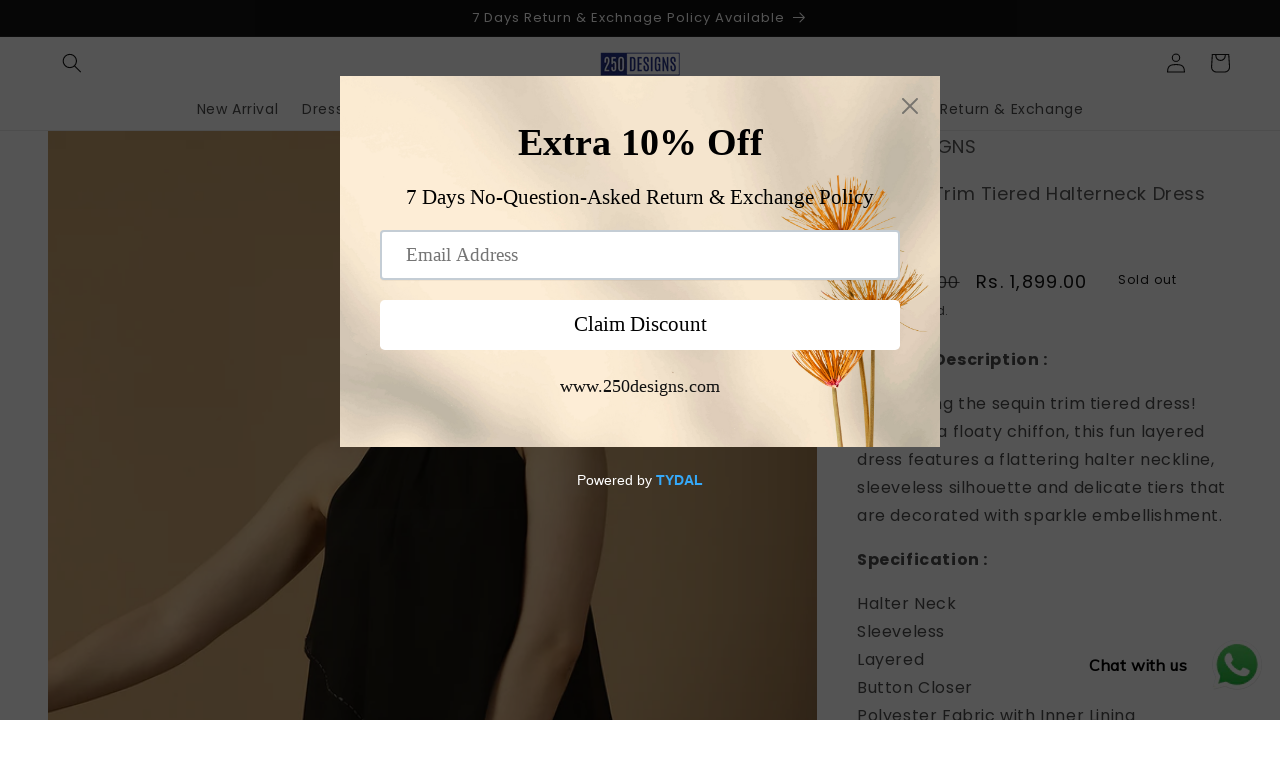

--- FILE ---
content_type: text/html; charset=utf-8
request_url: https://www.250designs.com/products/sparkle-trim-tiered-halterneck-dress
body_size: 43879
content:
<!doctype html>
<html class="no-js" lang="en">
  <head>
    

<meta name="google-site-verification" content="6rQoy74FOXwVcjUh5boQ_BWPZ9J37RzXvZeH8XVUZ5I" />

<meta charset="utf-8">
    <meta http-equiv="X-UA-Compatible" content="IE=edge">
    <meta name="viewport" content="width=device-width,initial-scale=1">
    <meta name="theme-color" content="">
    <link rel="canonical" href="https://www.250designs.com/products/sparkle-trim-tiered-halterneck-dress">
    <link rel="preconnect" href="https://cdn.shopify.com" crossorigin><link rel="icon" type="image/png" href="//www.250designs.com/cdn/shop/files/cropped-250logo.png?crop=center&height=32&v=1683662389&width=32"><link rel="preconnect" href="https://fonts.shopifycdn.com" crossorigin><!-- Air Reviews Script -->
 

    
    
    
    
  










<script>
  const AIR_REVIEWS = {};
  AIR_REVIEWS.product = {"id":9380902699327,"title":"Sparkle Trim Tiered Halterneck Dress","handle":"sparkle-trim-tiered-halterneck-dress","description":"\u003cp\u003e\u003cstrong\u003eProduct Description :\u003c\/strong\u003e\u003c\/p\u003e\n\u003cp\u003e\u003cspan\u003eIntroducing the sequin trim tiered dress! Cut from a floaty chiffon, this fun layered dress features a flattering halter neckline, sleeveless silhouette and delicate tiers that are decorated with sparkle embellishment.\u003c\/span\u003e\u003c\/p\u003e\n\u003cp\u003e\u003cstrong\u003eSpecification : \u003c\/strong\u003e\u003c\/p\u003e\n\u003cp\u003eHalter Neck\u003cbr\u003eSleeveless\u003cbr\u003eLayered\u003cbr\u003eButton Closer\u003cbr\u003ePolyester Fabric with Inner Lining\u003c\/p\u003e\n\u003cp\u003e\u003cstrong\u003eSize \u0026amp; Fit\u003c\/strong\u003e\u003cbr\u003e\u003cspan\u003eThe model (height 5'8) is wearing a size S\u003c\/span\u003e\u003cbr\u003e\u003cbr\u003e\u003cstrong\u003eMaterial \u0026amp; Care\u003c\/strong\u003e\u003cbr\u003e\u003cspan\u003e\u003c\/span\u003e\u003c\/p\u003e\n\u003cp\u003e\u003cspan\u003ePolyester \u003c\/span\u003e\u003cbr\u003e\u003cspan\u003eHand Wash \u003c\/span\u003e\u003c\/p\u003e","published_at":"2024-04-24T12:03:10+05:30","created_at":"2024-04-24T12:03:10+05:30","vendor":"250 DESIGNS","type":"Dresses","tags":["CLOTHING","dresses","SALE","trending"],"price":189900,"price_min":189900,"price_max":189900,"available":false,"price_varies":false,"compare_at_price":399900,"compare_at_price_min":399900,"compare_at_price_max":399900,"compare_at_price_varies":false,"variants":[{"id":48556470665535,"title":"S \/ BLACK","option1":"S","option2":"BLACK","option3":null,"sku":"","requires_shipping":true,"taxable":true,"featured_image":null,"available":false,"name":"Sparkle Trim Tiered Halterneck Dress - S \/ BLACK","public_title":"S \/ BLACK","options":["S","BLACK"],"price":189900,"weight":750,"compare_at_price":399900,"inventory_management":"shopify","barcode":"","requires_selling_plan":false,"selling_plan_allocations":[]},{"id":48556470698303,"title":"M \/ BLACK","option1":"M","option2":"BLACK","option3":null,"sku":"","requires_shipping":true,"taxable":true,"featured_image":null,"available":false,"name":"Sparkle Trim Tiered Halterneck Dress - M \/ BLACK","public_title":"M \/ BLACK","options":["M","BLACK"],"price":189900,"weight":750,"compare_at_price":399900,"inventory_management":"shopify","barcode":"","requires_selling_plan":false,"selling_plan_allocations":[]},{"id":48556470731071,"title":"L \/ BLACK","option1":"L","option2":"BLACK","option3":null,"sku":"","requires_shipping":true,"taxable":true,"featured_image":null,"available":false,"name":"Sparkle Trim Tiered Halterneck Dress - L \/ BLACK","public_title":"L \/ BLACK","options":["L","BLACK"],"price":189900,"weight":750,"compare_at_price":399900,"inventory_management":"shopify","barcode":"","requires_selling_plan":false,"selling_plan_allocations":[]},{"id":48556470763839,"title":"XL \/ BLACK","option1":"XL","option2":"BLACK","option3":null,"sku":"","requires_shipping":true,"taxable":true,"featured_image":null,"available":false,"name":"Sparkle Trim Tiered Halterneck Dress - XL \/ BLACK","public_title":"XL \/ BLACK","options":["XL","BLACK"],"price":189900,"weight":750,"compare_at_price":399900,"inventory_management":"shopify","barcode":"","requires_selling_plan":false,"selling_plan_allocations":[]},{"id":48556470796607,"title":"XXL \/ BLACK","option1":"XXL","option2":"BLACK","option3":null,"sku":"","requires_shipping":true,"taxable":true,"featured_image":null,"available":false,"name":"Sparkle Trim Tiered Halterneck Dress - XXL \/ BLACK","public_title":"XXL \/ BLACK","options":["XXL","BLACK"],"price":189900,"weight":750,"compare_at_price":399900,"inventory_management":"shopify","barcode":"","requires_selling_plan":false,"selling_plan_allocations":[]},{"id":49719580852543,"title":"3XL \/ BLACK","option1":"3XL","option2":"BLACK","option3":null,"sku":"","requires_shipping":true,"taxable":true,"featured_image":null,"available":false,"name":"Sparkle Trim Tiered Halterneck Dress - 3XL \/ BLACK","public_title":"3XL \/ BLACK","options":["3XL","BLACK"],"price":189900,"weight":750,"compare_at_price":399900,"inventory_management":"shopify","barcode":"","requires_selling_plan":false,"selling_plan_allocations":[]}],"images":["\/\/www.250designs.com\/cdn\/shop\/files\/6_f3e9c237-ca21-4c3f-8d5f-65953c22ed47.jpg?v=1713953667","\/\/www.250designs.com\/cdn\/shop\/files\/1_0cef7f2d-237d-40cb-9bf6-0cb61763ed90.jpg?v=1713953667","\/\/www.250designs.com\/cdn\/shop\/files\/7_9c8e9eef-066a-4297-9734-1e31d0207e0e.jpg?v=1713940395","\/\/www.250designs.com\/cdn\/shop\/files\/2_69251964-2f57-4c96-9fee-180b8bdf1944.jpg?v=1713940394","\/\/www.250designs.com\/cdn\/shop\/files\/3_f57d1703-e86b-4553-ab68-4a60170d401a.jpg?v=1713940394","\/\/www.250designs.com\/cdn\/shop\/files\/4_0955deb5-2bc6-4eb3-a9d2-63bd5326f86e.jpg?v=1713940393","\/\/www.250designs.com\/cdn\/shop\/files\/5_ff5d9abd-a72b-4f58-9fee-2dfbd97662cb.jpg?v=1713940392"],"featured_image":"\/\/www.250designs.com\/cdn\/shop\/files\/6_f3e9c237-ca21-4c3f-8d5f-65953c22ed47.jpg?v=1713953667","options":["Size","Color"],"media":[{"alt":null,"id":37613950894399,"position":1,"preview_image":{"aspect_ratio":0.75,"height":1440,"width":1080,"src":"\/\/www.250designs.com\/cdn\/shop\/files\/6_f3e9c237-ca21-4c3f-8d5f-65953c22ed47.jpg?v=1713953667"},"aspect_ratio":0.75,"height":1440,"media_type":"image","src":"\/\/www.250designs.com\/cdn\/shop\/files\/6_f3e9c237-ca21-4c3f-8d5f-65953c22ed47.jpg?v=1713953667","width":1080},{"alt":null,"id":37613950861631,"position":2,"preview_image":{"aspect_ratio":0.75,"height":1440,"width":1080,"src":"\/\/www.250designs.com\/cdn\/shop\/files\/1_0cef7f2d-237d-40cb-9bf6-0cb61763ed90.jpg?v=1713953667"},"aspect_ratio":0.75,"height":1440,"media_type":"image","src":"\/\/www.250designs.com\/cdn\/shop\/files\/1_0cef7f2d-237d-40cb-9bf6-0cb61763ed90.jpg?v=1713953667","width":1080},{"alt":null,"id":37613950927167,"position":3,"preview_image":{"aspect_ratio":0.75,"height":1440,"width":1080,"src":"\/\/www.250designs.com\/cdn\/shop\/files\/7_9c8e9eef-066a-4297-9734-1e31d0207e0e.jpg?v=1713940395"},"aspect_ratio":0.75,"height":1440,"media_type":"image","src":"\/\/www.250designs.com\/cdn\/shop\/files\/7_9c8e9eef-066a-4297-9734-1e31d0207e0e.jpg?v=1713940395","width":1080},{"alt":null,"id":37613950959935,"position":4,"preview_image":{"aspect_ratio":0.75,"height":1440,"width":1080,"src":"\/\/www.250designs.com\/cdn\/shop\/files\/2_69251964-2f57-4c96-9fee-180b8bdf1944.jpg?v=1713940394"},"aspect_ratio":0.75,"height":1440,"media_type":"image","src":"\/\/www.250designs.com\/cdn\/shop\/files\/2_69251964-2f57-4c96-9fee-180b8bdf1944.jpg?v=1713940394","width":1080},{"alt":null,"id":37613950992703,"position":5,"preview_image":{"aspect_ratio":0.75,"height":1440,"width":1080,"src":"\/\/www.250designs.com\/cdn\/shop\/files\/3_f57d1703-e86b-4553-ab68-4a60170d401a.jpg?v=1713940394"},"aspect_ratio":0.75,"height":1440,"media_type":"image","src":"\/\/www.250designs.com\/cdn\/shop\/files\/3_f57d1703-e86b-4553-ab68-4a60170d401a.jpg?v=1713940394","width":1080},{"alt":null,"id":37613951025471,"position":6,"preview_image":{"aspect_ratio":0.75,"height":1440,"width":1080,"src":"\/\/www.250designs.com\/cdn\/shop\/files\/4_0955deb5-2bc6-4eb3-a9d2-63bd5326f86e.jpg?v=1713940393"},"aspect_ratio":0.75,"height":1440,"media_type":"image","src":"\/\/www.250designs.com\/cdn\/shop\/files\/4_0955deb5-2bc6-4eb3-a9d2-63bd5326f86e.jpg?v=1713940393","width":1080},{"alt":null,"id":37613951058239,"position":7,"preview_image":{"aspect_ratio":0.75,"height":1440,"width":1080,"src":"\/\/www.250designs.com\/cdn\/shop\/files\/5_ff5d9abd-a72b-4f58-9fee-2dfbd97662cb.jpg?v=1713940392"},"aspect_ratio":0.75,"height":1440,"media_type":"image","src":"\/\/www.250designs.com\/cdn\/shop\/files\/5_ff5d9abd-a72b-4f58-9fee-2dfbd97662cb.jpg?v=1713940392","width":1080}],"requires_selling_plan":false,"selling_plan_groups":[],"content":"\u003cp\u003e\u003cstrong\u003eProduct Description :\u003c\/strong\u003e\u003c\/p\u003e\n\u003cp\u003e\u003cspan\u003eIntroducing the sequin trim tiered dress! Cut from a floaty chiffon, this fun layered dress features a flattering halter neckline, sleeveless silhouette and delicate tiers that are decorated with sparkle embellishment.\u003c\/span\u003e\u003c\/p\u003e\n\u003cp\u003e\u003cstrong\u003eSpecification : \u003c\/strong\u003e\u003c\/p\u003e\n\u003cp\u003eHalter Neck\u003cbr\u003eSleeveless\u003cbr\u003eLayered\u003cbr\u003eButton Closer\u003cbr\u003ePolyester Fabric with Inner Lining\u003c\/p\u003e\n\u003cp\u003e\u003cstrong\u003eSize \u0026amp; Fit\u003c\/strong\u003e\u003cbr\u003e\u003cspan\u003eThe model (height 5'8) is wearing a size S\u003c\/span\u003e\u003cbr\u003e\u003cbr\u003e\u003cstrong\u003eMaterial \u0026amp; Care\u003c\/strong\u003e\u003cbr\u003e\u003cspan\u003e\u003c\/span\u003e\u003c\/p\u003e\n\u003cp\u003e\u003cspan\u003ePolyester \u003c\/span\u003e\u003cbr\u003e\u003cspan\u003eHand Wash \u003c\/span\u003e\u003c\/p\u003e"};
  AIR_REVIEWS.template = "product";
  AIR_REVIEWS.collections = [];
  AIR_REVIEWS.collectionsName = [];
  AIR_REVIEWS.customer = {
    id: null,
    email: null,
    first_name: null,
    last_name: null,
  };
  
  AIR_REVIEWS.collections.push(`445540565311`);
  AIR_REVIEWS.collectionsName.push(`CLOTHING`);
  
  AIR_REVIEWS.collections.push(`445542826303`);
  AIR_REVIEWS.collectionsName.push(`DENIMS TOPS 899`);
  
  AIR_REVIEWS.collections.push(`447745196351`);
  AIR_REVIEWS.collectionsName.push(`DRESS`);
  
  AIR_REVIEWS.collections.push(`449047331135`);
  AIR_REVIEWS.collectionsName.push(`Luxury Dresses`);
  
  AIR_REVIEWS.collections.push(`455095681343`);
  AIR_REVIEWS.collectionsName.push(`Midis`);
  
  AIR_REVIEWS.collections.push(`447742968127`);
  AIR_REVIEWS.collectionsName.push(`NEW ARRIVAL`);
  
  AIR_REVIEWS.collections.push(`447743918399`);
  AIR_REVIEWS.collectionsName.push(`PARTY`);
  
  AIR_REVIEWS.collections.push(`445540827455`);
  AIR_REVIEWS.collectionsName.push(`SALE`);
  
  AIR_REVIEWS.branding = false;
  AIR_REVIEWS.appBlock = true;
  AIR_REVIEWS.shopData = false;
  AIR_REVIEWS.settings = {"createdAt":"2023-05-09T20:22:35.648Z","shopDomain":"250designs.myshopify.com","shopId":"mwsVKkoRE6IUmK5E76Dy","generalSetting":{"sortOption":"sortlarest@feedback","amzReviewerOption":"all_reviews","amzPhotoOption":"all_contents","enableAggregateRating":true,"amzSortOption":"recent","ratingOption":"All positive","photoOption":"all","amzRatingOption":"positive","autoSubmitPublish":"disabled"},"reviewWidget":{"customPositionCatalog":"","floatBtnIconCustom":"","showPreview":false,"enableStarRating":true,"showCatalogPage":true,"customPositionCatalogDirection":"after","showOnMobile":false,"showProductPage":true,"desktopPosition":"desktop-right","floatBtnBgColor":"#000000","hideNoStarRating":false,"minimumRating":"all-reviews","floatButtonLabel":"Our Reviews","customPositionProductDirection":"after","floatBtnIcon":"https://imgur.com/ttZVtaG.png","customPositionProduct":"","showOnDesktop":false,"floatBtnTextColor":"#FFFFFF","mobilePosition":"mobile-left","showOnProductList":true},"reviewBlock":{"twoStarColor":"#E67F22","summaryButton":"Write a review","customPosition":".shopify-payment-button","primaryColor":"#121212","fiveStarColor":"#16A086","preset":0,"oneStarColor":"#E84C3D","threeStarColor":"#F1C40F","buttonTextColor":"#FFFFFF","inlinePosition":"below-product","customPositionDirection":"after","buttonBorderRadius":4,"summaryHeading":"Review","policy":"By submitting, I acknowledge the Privacy and that my reviews will be publicly posted and shared online","emptyStarColor":"#BFBFBF","customCss":"","backgroundColor":"#EDEDED","requiredName":true,"headingColor":"#000000","submitTextColor":"#ffffff","singleStarColor":"#ffb6c1","layout":"list","starColorType":"single-color","buttonBackgroundColor":"#000000","hasPolicy":true,"submitButtonColor":"#166CE1","advancedSetting":true,"fourStarColor":"#27AE61","requiredEmail":false,"secondaryColor":"#383838","font":"Poppins"},"reviewCarouselWidget":{"customPositionHomeDirection":"after","customPositionCatalog":"","showPreview":true,"customPositionProductDirection":"after","carouselHeadingColor":"#000000","carouselMinimumRating":"all-reviews","carouselHeading":"","customPositionProduct":"","customPositionHome":"","enableCarousel":true,"customPositionCatalogDirection":"after"},"reviewPop":{"minimumRating":"all-reviews","includedPages":"","emptyImageCustom":"","pageShow":["index-page"],"excludedPages":"","showOnMobile":true,"emptyImage":"https://imgur.com/uw78kAx.png","showOnDesktop":true,"desktopPosition":"desktop-bottom-left","enabled":false,"mobilePosition":"mobile-bottom-right","customCss":""},"popReviews":[{"lastName":"","images":[],"notHelpful":0,"source":"Create by admin","content":"This dress is super cute.material is also fine. Definitely worth adding to your wardrobe.","products":[{"image":"https://cdn.shopify.com/s/files/1/0743/5930/8607/files/IMG_3562.jpg?v=1684494098","productLink":"https://250designs.myshopify.com/products/denim-black-dress","title":"Denim Black Dress"}],"firstName":"Neha","createdAt":"2023-06-19T05:22:43.737Z","rate":5,"productIds":[8389521244479],"hasImages":false,"shopId":"mwsVKkoRE6IUmK5E76Dy","helpful":0,"status":"approved","id":"nwdZTR2pDXiGiTKBgzWq","isProductExists":true,"product":{"image":"https://cdn.shopify.com/s/files/1/0743/5930/8607/files/IMG_3562.jpg?v=1684494098","productLink":"https://250designs.myshopify.com/products/denim-black-dress","title":"Denim Black Dress"},"productId":8389521244479},{"lastName":"","images":[],"notHelpful":0,"source":"Create by admin","content":"Hello I bought this blue dress it is an amazing dress. And very nice fabric i must say. Beautiful dress fabric are very good i just loved it man . I will only purchase from this site from now onwards.❤️❤️💜💜❤️❤️","products":[{"image":"https://cdn.shopify.com/s/files/1/0743/5930/8607/files/IMG_3157.jpg?v=1684274041","productLink":"https://250designs.myshopify.com/products/solid-mini-dress","title":"Solid Mini Dress"}],"firstName":"","createdAt":"2023-06-19T05:21:30.342Z","rate":5,"productIds":[8383862047039],"hasImages":false,"shopId":"mwsVKkoRE6IUmK5E76Dy","helpful":0,"status":"approved","id":"mlOT0PhZTsQrkJgpL5w7","isProductExists":true,"product":{"image":"https://cdn.shopify.com/s/files/1/0743/5930/8607/files/IMG_3157.jpg?v=1684274041","productLink":"https://250designs.myshopify.com/products/solid-mini-dress","title":"Solid Mini Dress"},"productId":8383862047039},{"lastName":"","images":[],"notHelpful":0,"source":"Create by admin","content":"It’s awesome, beautiful dress","products":[{"image":"https://cdn.shopify.com/s/files/1/0743/5930/8607/files/IMG_3124.jpg?v=1684576187","productLink":"https://250designs.myshopify.com/products/fit-flared-dress","title":"Fit & flared Dress"}],"firstName":"Divya","createdAt":"2023-06-19T05:20:32.527Z","rate":5,"productIds":[8392714682687],"hasImages":false,"shopId":"mwsVKkoRE6IUmK5E76Dy","helpful":0,"status":"approved","id":"38v7GbHbsdNOpsBDBFXz","isProductExists":true,"product":{"image":"https://cdn.shopify.com/s/files/1/0743/5930/8607/files/IMG_3124.jpg?v=1684576187","productLink":"https://250designs.myshopify.com/products/fit-flared-dress","title":"Fit & flared Dress"},"productId":8392714682687},{"lastName":"","images":[],"notHelpful":0,"source":"Create by admin","content":"Very comfortable n classy look","products":[{"image":"https://cdn.shopify.com/s/files/1/0743/5930/8607/files/IMG_3241.jpg?v=1684272459","productLink":"https://250designs.myshopify.com/products/bodycon-wine-dress","title":"Bodycon Wine Dress"}],"firstName":"Shruti","createdAt":"2023-06-19T05:19:42.390Z","rate":5,"productIds":[8383834390847],"hasImages":false,"shopId":"mwsVKkoRE6IUmK5E76Dy","helpful":0,"status":"approved","id":"ZhLMQg0I6bMDCBiXmOYJ","isProductExists":true,"product":{"image":"https://cdn.shopify.com/s/files/1/0743/5930/8607/files/IMG_3241.jpg?v=1684272459","productLink":"https://250designs.myshopify.com/products/bodycon-wine-dress","title":"Bodycon Wine Dress"},"productId":8383834390847},{"lastName":"","images":[],"notHelpful":0,"source":"Create by admin","content":"Pretty as picture","products":[{"image":"https://cdn.shopify.com/s/files/1/0743/5930/8607/files/IMG_3393-min.jpg?v=1684583644","productLink":"https://250designs.myshopify.com/products/bell-sleeves-denim-dress","title":"Bell Sleeves Denim Dress"}],"firstName":"Akansha","createdAt":"2023-06-19T05:17:42.515Z","rate":5,"productIds":[8392776581439],"hasImages":false,"shopId":"mwsVKkoRE6IUmK5E76Dy","helpful":0,"status":"approved","id":"ZEd5JzdE8dXZAqtRmtDy","isProductExists":true,"product":{"image":"https://cdn.shopify.com/s/files/1/0743/5930/8607/files/IMG_3393-min.jpg?v=1684583644","productLink":"https://250designs.myshopify.com/products/bell-sleeves-denim-dress","title":"Bell Sleeves Denim Dress"},"productId":8392776581439}],"carouselReviews":[{"lastName":"","images":[],"notHelpful":0,"source":"Create by admin","content":"This dress is super cute.material is also fine. Definitely worth adding to your wardrobe.","products":[{"image":"https://cdn.shopify.com/s/files/1/0743/5930/8607/files/IMG_3562.jpg?v=1684494098","productLink":"https://250designs.myshopify.com/products/denim-black-dress","title":"Denim Black Dress"}],"firstName":"Neha","createdAt":"2023-06-19T05:22:43.737Z","rate":5,"productIds":[8389521244479],"hasImages":false,"shopId":"mwsVKkoRE6IUmK5E76Dy","helpful":0,"status":"approved","id":"nwdZTR2pDXiGiTKBgzWq","isProductExists":true,"product":{"image":"https://cdn.shopify.com/s/files/1/0743/5930/8607/files/IMG_3562.jpg?v=1684494098","productLink":"https://250designs.myshopify.com/products/denim-black-dress","title":"Denim Black Dress"},"productId":8389521244479},{"lastName":"","images":[],"notHelpful":0,"source":"Create by admin","content":"Hello I bought this blue dress it is an amazing dress. And very nice fabric i must say. Beautiful dress fabric are very good i just loved it man . I will only purchase from this site from now onwards.❤️❤️💜💜❤️❤️","products":[{"image":"https://cdn.shopify.com/s/files/1/0743/5930/8607/files/IMG_3157.jpg?v=1684274041","productLink":"https://250designs.myshopify.com/products/solid-mini-dress","title":"Solid Mini Dress"}],"firstName":"","createdAt":"2023-06-19T05:21:30.342Z","rate":5,"productIds":[8383862047039],"hasImages":false,"shopId":"mwsVKkoRE6IUmK5E76Dy","helpful":0,"status":"approved","id":"mlOT0PhZTsQrkJgpL5w7","isProductExists":true,"product":{"image":"https://cdn.shopify.com/s/files/1/0743/5930/8607/files/IMG_3157.jpg?v=1684274041","productLink":"https://250designs.myshopify.com/products/solid-mini-dress","title":"Solid Mini Dress"},"productId":8383862047039},{"lastName":"","images":[],"notHelpful":0,"source":"Create by admin","content":"It’s awesome, beautiful dress","products":[{"image":"https://cdn.shopify.com/s/files/1/0743/5930/8607/files/IMG_3124.jpg?v=1684576187","productLink":"https://250designs.myshopify.com/products/fit-flared-dress","title":"Fit & flared Dress"}],"firstName":"Divya","createdAt":"2023-06-19T05:20:32.527Z","rate":5,"productIds":[8392714682687],"hasImages":false,"shopId":"mwsVKkoRE6IUmK5E76Dy","helpful":0,"status":"approved","id":"38v7GbHbsdNOpsBDBFXz","isProductExists":true,"product":{"image":"https://cdn.shopify.com/s/files/1/0743/5930/8607/files/IMG_3124.jpg?v=1684576187","productLink":"https://250designs.myshopify.com/products/fit-flared-dress","title":"Fit & flared Dress"},"productId":8392714682687},{"lastName":"","images":[],"notHelpful":0,"source":"Create by admin","content":"Very comfortable n classy look","products":[{"image":"https://cdn.shopify.com/s/files/1/0743/5930/8607/files/IMG_3241.jpg?v=1684272459","productLink":"https://250designs.myshopify.com/products/bodycon-wine-dress","title":"Bodycon Wine Dress"}],"firstName":"Shruti","createdAt":"2023-06-19T05:19:42.390Z","rate":5,"productIds":[8383834390847],"hasImages":false,"shopId":"mwsVKkoRE6IUmK5E76Dy","helpful":0,"status":"approved","id":"ZhLMQg0I6bMDCBiXmOYJ","isProductExists":true,"product":{"image":"https://cdn.shopify.com/s/files/1/0743/5930/8607/files/IMG_3241.jpg?v=1684272459","productLink":"https://250designs.myshopify.com/products/bodycon-wine-dress","title":"Bodycon Wine Dress"},"productId":8383834390847},{"lastName":"","images":[],"notHelpful":0,"source":"Create by admin","content":"Pretty as picture","products":[{"image":"https://cdn.shopify.com/s/files/1/0743/5930/8607/files/IMG_3393-min.jpg?v=1684583644","productLink":"https://250designs.myshopify.com/products/bell-sleeves-denim-dress","title":"Bell Sleeves Denim Dress"}],"firstName":"Akansha","createdAt":"2023-06-19T05:17:42.515Z","rate":5,"productIds":[8392776581439],"hasImages":false,"shopId":"mwsVKkoRE6IUmK5E76Dy","helpful":0,"status":"approved","id":"ZEd5JzdE8dXZAqtRmtDy","isProductExists":true,"product":{"image":"https://cdn.shopify.com/s/files/1/0743/5930/8607/files/IMG_3393-min.jpg?v=1684583644","productLink":"https://250designs.myshopify.com/products/bell-sleeves-denim-dress","title":"Bell Sleeves Denim Dress"},"productId":8392776581439}]};
  AIR_REVIEWS.translations = {"review":"review","reviews":"reviews","See more":"See more","See less":"See less","Recent":"Recent","Highest":"Highest","Lowest":"Lowest","Load more":"Load more","No reviews yet":"No reviews yet","How do you like this item?":"How do you like this item?","Excellent":"Excellent","Good":"Good","Medium":"Medium","Poor":"Poor","Very Bad":"Very Bad","Share your thoughts":"Share your thoughts","Write your feedback":"Write your feedback","Your Information":"Your Information","Your Name":"Your Name","Email":"Email","This is a required field":"This is a required field","Send":"Send","You have reached the file upload limit":"You have reached the file upload limit","Email field is invalid":"Email field is invalid","Review with image":"Review with image","Our Reviews":"Our Reviews","5MB Limit":"5MB Limit","Be the first to write a review":"Be the first to write a review","Submit":"Submit","Submitted":"Submitted","Click to review":"Click to review","Tap to review":"Tap to review","Name":"Name","Thank you for your feedback":"Thank you for your feedback","Invalid file type":"Invalid file type","accepted file types: .gif, .jpg, .png.":"accepted file types: .gif, .jpg, .png.","Invalid file size":"Invalid file size","image size should not be more than 5MB.":"image size should not be more than 5MB.","Your Email":"Your Email","Next":"Next"};
  AIR_REVIEWS.productReview = false;
</script>

  <!-- /Air Reviews Script -->

    

<meta property="og:site_name" content="250designs">
<meta property="og:url" content="https://www.250designs.com/products/sparkle-trim-tiered-halterneck-dress">
<meta property="og:title" content="Buy Sparkle Trim Tiered Halterneck Dress at just | Rs1699">
<meta property="og:type" content="product">
<meta property="og:description" content="Buy 250DESIGNS Solid floaty chiffon Black Dress this fun layered dress features a flattering halter neckline sleeveless silhouette and delicate tiers At Just Rs1899 Only in Black Color ."><meta property="og:image" content="http://www.250designs.com/cdn/shop/files/6_f3e9c237-ca21-4c3f-8d5f-65953c22ed47.jpg?v=1713953667">
  <meta property="og:image:secure_url" content="https://www.250designs.com/cdn/shop/files/6_f3e9c237-ca21-4c3f-8d5f-65953c22ed47.jpg?v=1713953667">
  <meta property="og:image:width" content="1080">
  <meta property="og:image:height" content="1440"><meta property="og:price:amount" content="1,899.00">
  <meta property="og:price:currency" content="INR"><meta name="twitter:card" content="summary_large_image">
<meta name="twitter:title" content="Buy Sparkle Trim Tiered Halterneck Dress at just | Rs1699">
<meta name="twitter:description" content="Buy 250DESIGNS Solid floaty chiffon Black Dress this fun layered dress features a flattering halter neckline sleeveless silhouette and delicate tiers At Just Rs1899 Only in Black Color .">


    <script src="//www.250designs.com/cdn/shop/t/4/assets/constants.js?v=95358004781563950421683662155" defer="defer"></script>
    <script src="//www.250designs.com/cdn/shop/t/4/assets/pubsub.js?v=2921868252632587581683662155" defer="defer"></script>
    <script src="//www.250designs.com/cdn/shop/t/4/assets/global.js?v=127210358271191040921683662155" defer="defer"></script>
    <script>window.performance && window.performance.mark && window.performance.mark('shopify.content_for_header.start');</script><meta name="google-site-verification" content="6rQoy74FOXwVcjUh5boQ_BWPZ9J37RzXvZeH8XVUZ5I">
<meta id="shopify-digital-wallet" name="shopify-digital-wallet" content="/74359308607/digital_wallets/dialog">
<link rel="alternate" type="application/json+oembed" href="https://www.250designs.com/products/sparkle-trim-tiered-halterneck-dress.oembed">
<script async="async" src="/checkouts/internal/preloads.js?locale=en-IN"></script>
<script id="shopify-features" type="application/json">{"accessToken":"d1a1e1b92b643d01f5d11be3d7a3371b","betas":["rich-media-storefront-analytics"],"domain":"www.250designs.com","predictiveSearch":true,"shopId":74359308607,"locale":"en"}</script>
<script>var Shopify = Shopify || {};
Shopify.shop = "250designs.myshopify.com";
Shopify.locale = "en";
Shopify.currency = {"active":"INR","rate":"1.0"};
Shopify.country = "IN";
Shopify.theme = {"name":"Theme export  250design-myshopify-com-theme-exp...","id":149415821631,"schema_name":"Dawn","schema_version":"9.0.0","theme_store_id":null,"role":"main"};
Shopify.theme.handle = "null";
Shopify.theme.style = {"id":null,"handle":null};
Shopify.cdnHost = "www.250designs.com/cdn";
Shopify.routes = Shopify.routes || {};
Shopify.routes.root = "/";</script>
<script type="module">!function(o){(o.Shopify=o.Shopify||{}).modules=!0}(window);</script>
<script>!function(o){function n(){var o=[];function n(){o.push(Array.prototype.slice.apply(arguments))}return n.q=o,n}var t=o.Shopify=o.Shopify||{};t.loadFeatures=n(),t.autoloadFeatures=n()}(window);</script>
<script id="shop-js-analytics" type="application/json">{"pageType":"product"}</script>
<script defer="defer" async type="module" src="//www.250designs.com/cdn/shopifycloud/shop-js/modules/v2/client.init-shop-cart-sync_BApSsMSl.en.esm.js"></script>
<script defer="defer" async type="module" src="//www.250designs.com/cdn/shopifycloud/shop-js/modules/v2/chunk.common_CBoos6YZ.esm.js"></script>
<script type="module">
  await import("//www.250designs.com/cdn/shopifycloud/shop-js/modules/v2/client.init-shop-cart-sync_BApSsMSl.en.esm.js");
await import("//www.250designs.com/cdn/shopifycloud/shop-js/modules/v2/chunk.common_CBoos6YZ.esm.js");

  window.Shopify.SignInWithShop?.initShopCartSync?.({"fedCMEnabled":true,"windoidEnabled":true});

</script>
<script>(function() {
  var isLoaded = false;
  function asyncLoad() {
    if (isLoaded) return;
    isLoaded = true;
    var urls = ["https:\/\/cdn.shopify.com\/s\/files\/1\/0743\/5930\/8607\/t\/4\/assets\/pop_74359308607.js?v=1684048417\u0026shop=250designs.myshopify.com","https:\/\/cdn.sender.net\/accounts_resources\/universal.js?resource_key=f8ccf896a04484\u0026shop=250designs.myshopify.com","https:\/\/cdn.shopify.com\/s\/files\/1\/0033\/3538\/9233\/files\/pushdaddy_a7_livechat1_new2.js?v=1707659950\u0026shop=250designs.myshopify.com","https:\/\/size-guides.esc-apps-cdn.com\/1739202775-app.250designs.myshopify.com.js?shop=250designs.myshopify.com","https:\/\/api.fastbundle.co\/scripts\/src.js?shop=250designs.myshopify.com","https:\/\/api.fastbundle.co\/scripts\/script_tag.js?shop=250designs.myshopify.com"];
    for (var i = 0; i < urls.length; i++) {
      var s = document.createElement('script');
      s.type = 'text/javascript';
      s.async = true;
      s.src = urls[i];
      var x = document.getElementsByTagName('script')[0];
      x.parentNode.insertBefore(s, x);
    }
  };
  if(window.attachEvent) {
    window.attachEvent('onload', asyncLoad);
  } else {
    window.addEventListener('load', asyncLoad, false);
  }
})();</script>
<script id="__st">var __st={"a":74359308607,"offset":19800,"reqid":"f75ae955-eebd-4879-8e5d-db0200f6554c-1768929548","pageurl":"www.250designs.com\/products\/sparkle-trim-tiered-halterneck-dress","u":"f0863f85ceea","p":"product","rtyp":"product","rid":9380902699327};</script>
<script>window.ShopifyPaypalV4VisibilityTracking = true;</script>
<script id="captcha-bootstrap">!function(){'use strict';const t='contact',e='account',n='new_comment',o=[[t,t],['blogs',n],['comments',n],[t,'customer']],c=[[e,'customer_login'],[e,'guest_login'],[e,'recover_customer_password'],[e,'create_customer']],r=t=>t.map((([t,e])=>`form[action*='/${t}']:not([data-nocaptcha='true']) input[name='form_type'][value='${e}']`)).join(','),a=t=>()=>t?[...document.querySelectorAll(t)].map((t=>t.form)):[];function s(){const t=[...o],e=r(t);return a(e)}const i='password',u='form_key',d=['recaptcha-v3-token','g-recaptcha-response','h-captcha-response',i],f=()=>{try{return window.sessionStorage}catch{return}},m='__shopify_v',_=t=>t.elements[u];function p(t,e,n=!1){try{const o=window.sessionStorage,c=JSON.parse(o.getItem(e)),{data:r}=function(t){const{data:e,action:n}=t;return t[m]||n?{data:e,action:n}:{data:t,action:n}}(c);for(const[e,n]of Object.entries(r))t.elements[e]&&(t.elements[e].value=n);n&&o.removeItem(e)}catch(o){console.error('form repopulation failed',{error:o})}}const l='form_type',E='cptcha';function T(t){t.dataset[E]=!0}const w=window,h=w.document,L='Shopify',v='ce_forms',y='captcha';let A=!1;((t,e)=>{const n=(g='f06e6c50-85a8-45c8-87d0-21a2b65856fe',I='https://cdn.shopify.com/shopifycloud/storefront-forms-hcaptcha/ce_storefront_forms_captcha_hcaptcha.v1.5.2.iife.js',D={infoText:'Protected by hCaptcha',privacyText:'Privacy',termsText:'Terms'},(t,e,n)=>{const o=w[L][v],c=o.bindForm;if(c)return c(t,g,e,D).then(n);var r;o.q.push([[t,g,e,D],n]),r=I,A||(h.body.append(Object.assign(h.createElement('script'),{id:'captcha-provider',async:!0,src:r})),A=!0)});var g,I,D;w[L]=w[L]||{},w[L][v]=w[L][v]||{},w[L][v].q=[],w[L][y]=w[L][y]||{},w[L][y].protect=function(t,e){n(t,void 0,e),T(t)},Object.freeze(w[L][y]),function(t,e,n,w,h,L){const[v,y,A,g]=function(t,e,n){const i=e?o:[],u=t?c:[],d=[...i,...u],f=r(d),m=r(i),_=r(d.filter((([t,e])=>n.includes(e))));return[a(f),a(m),a(_),s()]}(w,h,L),I=t=>{const e=t.target;return e instanceof HTMLFormElement?e:e&&e.form},D=t=>v().includes(t);t.addEventListener('submit',(t=>{const e=I(t);if(!e)return;const n=D(e)&&!e.dataset.hcaptchaBound&&!e.dataset.recaptchaBound,o=_(e),c=g().includes(e)&&(!o||!o.value);(n||c)&&t.preventDefault(),c&&!n&&(function(t){try{if(!f())return;!function(t){const e=f();if(!e)return;const n=_(t);if(!n)return;const o=n.value;o&&e.removeItem(o)}(t);const e=Array.from(Array(32),(()=>Math.random().toString(36)[2])).join('');!function(t,e){_(t)||t.append(Object.assign(document.createElement('input'),{type:'hidden',name:u})),t.elements[u].value=e}(t,e),function(t,e){const n=f();if(!n)return;const o=[...t.querySelectorAll(`input[type='${i}']`)].map((({name:t})=>t)),c=[...d,...o],r={};for(const[a,s]of new FormData(t).entries())c.includes(a)||(r[a]=s);n.setItem(e,JSON.stringify({[m]:1,action:t.action,data:r}))}(t,e)}catch(e){console.error('failed to persist form',e)}}(e),e.submit())}));const S=(t,e)=>{t&&!t.dataset[E]&&(n(t,e.some((e=>e===t))),T(t))};for(const o of['focusin','change'])t.addEventListener(o,(t=>{const e=I(t);D(e)&&S(e,y())}));const B=e.get('form_key'),M=e.get(l),P=B&&M;t.addEventListener('DOMContentLoaded',(()=>{const t=y();if(P)for(const e of t)e.elements[l].value===M&&p(e,B);[...new Set([...A(),...v().filter((t=>'true'===t.dataset.shopifyCaptcha))])].forEach((e=>S(e,t)))}))}(h,new URLSearchParams(w.location.search),n,t,e,['guest_login'])})(!0,!0)}();</script>
<script integrity="sha256-4kQ18oKyAcykRKYeNunJcIwy7WH5gtpwJnB7kiuLZ1E=" data-source-attribution="shopify.loadfeatures" defer="defer" src="//www.250designs.com/cdn/shopifycloud/storefront/assets/storefront/load_feature-a0a9edcb.js" crossorigin="anonymous"></script>
<script data-source-attribution="shopify.dynamic_checkout.dynamic.init">var Shopify=Shopify||{};Shopify.PaymentButton=Shopify.PaymentButton||{isStorefrontPortableWallets:!0,init:function(){window.Shopify.PaymentButton.init=function(){};var t=document.createElement("script");t.src="https://www.250designs.com/cdn/shopifycloud/portable-wallets/latest/portable-wallets.en.js",t.type="module",document.head.appendChild(t)}};
</script>
<script data-source-attribution="shopify.dynamic_checkout.buyer_consent">
  function portableWalletsHideBuyerConsent(e){var t=document.getElementById("shopify-buyer-consent"),n=document.getElementById("shopify-subscription-policy-button");t&&n&&(t.classList.add("hidden"),t.setAttribute("aria-hidden","true"),n.removeEventListener("click",e))}function portableWalletsShowBuyerConsent(e){var t=document.getElementById("shopify-buyer-consent"),n=document.getElementById("shopify-subscription-policy-button");t&&n&&(t.classList.remove("hidden"),t.removeAttribute("aria-hidden"),n.addEventListener("click",e))}window.Shopify?.PaymentButton&&(window.Shopify.PaymentButton.hideBuyerConsent=portableWalletsHideBuyerConsent,window.Shopify.PaymentButton.showBuyerConsent=portableWalletsShowBuyerConsent);
</script>
<script>
  function portableWalletsCleanup(e){e&&e.src&&console.error("Failed to load portable wallets script "+e.src);var t=document.querySelectorAll("shopify-accelerated-checkout .shopify-payment-button__skeleton, shopify-accelerated-checkout-cart .wallet-cart-button__skeleton"),e=document.getElementById("shopify-buyer-consent");for(let e=0;e<t.length;e++)t[e].remove();e&&e.remove()}function portableWalletsNotLoadedAsModule(e){e instanceof ErrorEvent&&"string"==typeof e.message&&e.message.includes("import.meta")&&"string"==typeof e.filename&&e.filename.includes("portable-wallets")&&(window.removeEventListener("error",portableWalletsNotLoadedAsModule),window.Shopify.PaymentButton.failedToLoad=e,"loading"===document.readyState?document.addEventListener("DOMContentLoaded",window.Shopify.PaymentButton.init):window.Shopify.PaymentButton.init())}window.addEventListener("error",portableWalletsNotLoadedAsModule);
</script>

<script type="module" src="https://www.250designs.com/cdn/shopifycloud/portable-wallets/latest/portable-wallets.en.js" onError="portableWalletsCleanup(this)" crossorigin="anonymous"></script>
<script nomodule>
  document.addEventListener("DOMContentLoaded", portableWalletsCleanup);
</script>

<link id="shopify-accelerated-checkout-styles" rel="stylesheet" media="screen" href="https://www.250designs.com/cdn/shopifycloud/portable-wallets/latest/accelerated-checkout-backwards-compat.css" crossorigin="anonymous">
<style id="shopify-accelerated-checkout-cart">
        #shopify-buyer-consent {
  margin-top: 1em;
  display: inline-block;
  width: 100%;
}

#shopify-buyer-consent.hidden {
  display: none;
}

#shopify-subscription-policy-button {
  background: none;
  border: none;
  padding: 0;
  text-decoration: underline;
  font-size: inherit;
  cursor: pointer;
}

#shopify-subscription-policy-button::before {
  box-shadow: none;
}

      </style>
<script id="sections-script" data-sections="header" defer="defer" src="//www.250designs.com/cdn/shop/t/4/compiled_assets/scripts.js?v=1122"></script>
<script>window.performance && window.performance.mark && window.performance.mark('shopify.content_for_header.end');</script>


    <style data-shopify>
      @font-face {
  font-family: Poppins;
  font-weight: 400;
  font-style: normal;
  font-display: swap;
  src: url("//www.250designs.com/cdn/fonts/poppins/poppins_n4.0ba78fa5af9b0e1a374041b3ceaadf0a43b41362.woff2") format("woff2"),
       url("//www.250designs.com/cdn/fonts/poppins/poppins_n4.214741a72ff2596839fc9760ee7a770386cf16ca.woff") format("woff");
}

      @font-face {
  font-family: Poppins;
  font-weight: 700;
  font-style: normal;
  font-display: swap;
  src: url("//www.250designs.com/cdn/fonts/poppins/poppins_n7.56758dcf284489feb014a026f3727f2f20a54626.woff2") format("woff2"),
       url("//www.250designs.com/cdn/fonts/poppins/poppins_n7.f34f55d9b3d3205d2cd6f64955ff4b36f0cfd8da.woff") format("woff");
}

      @font-face {
  font-family: Poppins;
  font-weight: 400;
  font-style: italic;
  font-display: swap;
  src: url("//www.250designs.com/cdn/fonts/poppins/poppins_i4.846ad1e22474f856bd6b81ba4585a60799a9f5d2.woff2") format("woff2"),
       url("//www.250designs.com/cdn/fonts/poppins/poppins_i4.56b43284e8b52fc64c1fd271f289a39e8477e9ec.woff") format("woff");
}

      @font-face {
  font-family: Poppins;
  font-weight: 700;
  font-style: italic;
  font-display: swap;
  src: url("//www.250designs.com/cdn/fonts/poppins/poppins_i7.42fd71da11e9d101e1e6c7932199f925f9eea42d.woff2") format("woff2"),
       url("//www.250designs.com/cdn/fonts/poppins/poppins_i7.ec8499dbd7616004e21155106d13837fff4cf556.woff") format("woff");
}

      @font-face {
  font-family: Poppins;
  font-weight: 400;
  font-style: normal;
  font-display: swap;
  src: url("//www.250designs.com/cdn/fonts/poppins/poppins_n4.0ba78fa5af9b0e1a374041b3ceaadf0a43b41362.woff2") format("woff2"),
       url("//www.250designs.com/cdn/fonts/poppins/poppins_n4.214741a72ff2596839fc9760ee7a770386cf16ca.woff") format("woff");
}


      :root {
        --font-body-family: Poppins, sans-serif;
        --font-body-style: normal;
        --font-body-weight: 400;
        --font-body-weight-bold: 700;

        --font-heading-family: Poppins, sans-serif;
        --font-heading-style: normal;
        --font-heading-weight: 400;

        --font-body-scale: 1.0;
        --font-heading-scale: 1.0;

        --color-base-text: 18, 18, 18;
        --color-shadow: 18, 18, 18;
        --color-base-background-1: 255, 255, 255;
        --color-base-background-2: 255, 255, 255;
        --color-base-solid-button-labels: 255, 255, 255;
        --color-base-outline-button-labels: 18, 18, 18;
        --color-base-accent-1: 18, 18, 18;
        --color-base-accent-2: 51, 79, 180;
        --payment-terms-background-color: #ffffff;

        --gradient-base-background-1: #ffffff;
        --gradient-base-background-2: #ffffff;
        --gradient-base-accent-1: #121212;
        --gradient-base-accent-2: #334fb4;

        --media-padding: px;
        --media-border-opacity: 0.0;
        --media-border-width: 0px;
        --media-radius: 0px;
        --media-shadow-opacity: 0.0;
        --media-shadow-horizontal-offset: 0px;
        --media-shadow-vertical-offset: 6px;
        --media-shadow-blur-radius: 5px;
        --media-shadow-visible: 0;

        --page-width: 160rem;
        --page-width-margin: 0rem;

        --product-card-image-padding: 0.0rem;
        --product-card-corner-radius: 0.0rem;
        --product-card-text-alignment: left;
        --product-card-border-width: 0.1rem;
        --product-card-border-opacity: 0.1;
        --product-card-shadow-opacity: 0.0;
        --product-card-shadow-visible: 0;
        --product-card-shadow-horizontal-offset: 0.0rem;
        --product-card-shadow-vertical-offset: 0.4rem;
        --product-card-shadow-blur-radius: 0.5rem;

        --collection-card-image-padding: 0.2rem;
        --collection-card-corner-radius: 0.0rem;
        --collection-card-text-alignment: left;
        --collection-card-border-width: 0.0rem;
        --collection-card-border-opacity: 0.0;
        --collection-card-shadow-opacity: 0.0;
        --collection-card-shadow-visible: 0;
        --collection-card-shadow-horizontal-offset: 0.0rem;
        --collection-card-shadow-vertical-offset: 0.4rem;
        --collection-card-shadow-blur-radius: 0.5rem;

        --blog-card-image-padding: 0.0rem;
        --blog-card-corner-radius: 0.0rem;
        --blog-card-text-alignment: left;
        --blog-card-border-width: 0.0rem;
        --blog-card-border-opacity: 0.1;
        --blog-card-shadow-opacity: 0.0;
        --blog-card-shadow-visible: 0;
        --blog-card-shadow-horizontal-offset: 0.0rem;
        --blog-card-shadow-vertical-offset: 0.4rem;
        --blog-card-shadow-blur-radius: 0.5rem;

        --badge-corner-radius: 4.0rem;

        --popup-border-width: 1px;
        --popup-border-opacity: 0.1;
        --popup-corner-radius: 0px;
        --popup-shadow-opacity: 0.0;
        --popup-shadow-horizontal-offset: 0px;
        --popup-shadow-vertical-offset: 4px;
        --popup-shadow-blur-radius: 5px;

        --drawer-border-width: 1px;
        --drawer-border-opacity: 0.1;
        --drawer-shadow-opacity: 0.0;
        --drawer-shadow-horizontal-offset: 0px;
        --drawer-shadow-vertical-offset: 4px;
        --drawer-shadow-blur-radius: 5px;

        --spacing-sections-desktop: 0px;
        --spacing-sections-mobile: 0px;

        --grid-desktop-vertical-spacing: 12px;
        --grid-desktop-horizontal-spacing: 4px;
        --grid-mobile-vertical-spacing: 6px;
        --grid-mobile-horizontal-spacing: 2px;

        --text-boxes-border-opacity: 0.1;
        --text-boxes-border-width: 0px;
        --text-boxes-radius: 0px;
        --text-boxes-shadow-opacity: 0.0;
        --text-boxes-shadow-visible: 0;
        --text-boxes-shadow-horizontal-offset: 0px;
        --text-boxes-shadow-vertical-offset: 4px;
        --text-boxes-shadow-blur-radius: 5px;

        --buttons-radius: 6px;
        --buttons-radius-outset: 7px;
        --buttons-border-width: 1px;
        --buttons-border-opacity: 0.95;
        --buttons-shadow-opacity: 0.0;
        --buttons-shadow-visible: 0;
        --buttons-shadow-horizontal-offset: 0px;
        --buttons-shadow-vertical-offset: 4px;
        --buttons-shadow-blur-radius: 5px;
        --buttons-border-offset: 0.3px;

        --inputs-radius: 0px;
        --inputs-border-width: 1px;
        --inputs-border-opacity: 0.6;
        --inputs-shadow-opacity: 0.0;
        --inputs-shadow-horizontal-offset: 0px;
        --inputs-margin-offset: 0px;
        --inputs-shadow-vertical-offset: 8px;
        --inputs-shadow-blur-radius: 5px;
        --inputs-radius-outset: 0px;

        --variant-pills-radius: 8px;
        --variant-pills-border-width: 1px;
        --variant-pills-border-opacity: 0.8;
        --variant-pills-shadow-opacity: 0.0;
        --variant-pills-shadow-horizontal-offset: 0px;
        --variant-pills-shadow-vertical-offset: 4px;
        --variant-pills-shadow-blur-radius: 5px;
      }

      *,
      *::before,
      *::after {
        box-sizing: inherit;
      }

      html {
        box-sizing: border-box;
        font-size: calc(var(--font-body-scale) * 62.5%);
        height: 100%;
      }

      body {
        display: grid;
        grid-template-rows: auto auto 1fr auto;
        grid-template-columns: 100%;
        min-height: 100%;
        margin: 0;
        font-size: 1.5rem;
        letter-spacing: 0.06rem;
        line-height: calc(1 + 0.8 / var(--font-body-scale));
        font-family: var(--font-body-family);
        font-style: var(--font-body-style);
        font-weight: var(--font-body-weight);
      }

      @media screen and (min-width: 750px) {
        body {
          font-size: 1.6rem;
        }
      }
    </style>

    <link href="//www.250designs.com/cdn/shop/t/4/assets/base.css?v=24335651653771706271685448718" rel="stylesheet" type="text/css" media="all" />
<link rel="preload" as="font" href="//www.250designs.com/cdn/fonts/poppins/poppins_n4.0ba78fa5af9b0e1a374041b3ceaadf0a43b41362.woff2" type="font/woff2" crossorigin><link rel="preload" as="font" href="//www.250designs.com/cdn/fonts/poppins/poppins_n4.0ba78fa5af9b0e1a374041b3ceaadf0a43b41362.woff2" type="font/woff2" crossorigin><link rel="stylesheet" href="//www.250designs.com/cdn/shop/t/4/assets/component-predictive-search.css?v=85913294783299393391683662155" media="print" onload="this.media='all'"><script>document.documentElement.className = document.documentElement.className.replace('no-js', 'js');
    if (Shopify.designMode) {
      document.documentElement.classList.add('shopify-design-mode');
    }
    </script>
  









  









<!-- "snippets/sca-quick-view-init.liquid" was not rendered, the associated app was uninstalled -->
 <!-- BEGIN app block: shopify://apps/pushdaddy-whatsapp-chat-api/blocks/app-embed/e3f2054d-bf7b-4e63-8db3-00712592382c -->
  
<script>
   var random_numberyryt = "id" + Math.random().toString(16).slice(2);
</script>

 <div id="shopify-block-placeholder_pdaddychat" class="shopify-block shopify-app-block" data-block-handle="app-embed">
 </div>

<script>
  document.getElementById('shopify-block-placeholder_pdaddychat').id = 'shopify-block-' + random_numberyryt;
if (!window.wwhatsappJs_new2a) {
    try {
        window.wwhatsappJs_new2a = {};
        wwhatsappJs_new2a.WhatsApp_new2a = {
            metafields: {
                shop: "250designs.myshopify.com",
                settings: {"block_order":["15000181542"],"blocks":{"15000181542":{"disabled":"0","number":"919711831497","name":"Karan","label":"Customer Support","avatar":"https://cdn.shopify.com/s/files/1/0033/3538/9233/files/Male-1.png?v=1628343022","online":"0","timezone":"Asia/Kolkata","cid":"15000181542","ciiid":"148759","websiteee":"250designs.com","sunday":{"enabled":"1","range":"0,1439"},"monday":{"enabled":"1","range":"0,1439"},"tuesday":{"enabled":"1","range":"0,1439"},"wednesday":{"enabled":"1","range":"0,1439"},"thursday":{"enabled":"1","range":"0,1439"},"friday":{"enabled":"1","range":"0,1439"},"saturday":{"enabled":"1","range":"0,1439"},"offline":"Currently Offline. Will be back soon","chat":{"enabled":"1","greeting":"Hello! Nikhil here from support team. for Order status, kindly give your order number and enter, for anything else please type message and chat with me"},"message":"I need help","page_url":"0"}},"style":{"pattern":"100","customized":{"enabled":"1","color":"#FFFFFF","background":"#1E1E20","background_img":"","svg_color":"","background_img_main":"https://cdn.shopify.com/s/files/1/0033/3538/9233/files/1905.png","button_animation":"","background_pic_header":"","auto_start":"9999000","hide_buttonsx":"0","icon_width":"60","chat_width":"350","border_radius":"50","icon_position":"12","compact_normal":"1","secondary_button":"0","secondary_button_link":"","secondary_text":"","pages_display":"/pages/,/,/collections/,/products/,/cart/,/orders/,/checkouts/,/blogs/,/password/","updown_bottom":"20","labelradius":"8","updown_bottom_m":"20","updown_bottom2":"0","widget_optin":"","leftright_label":"0","updown_share":"30","secondary_button_bgcolor":"#f0f0f0","secondary_button_tcolor":"#0084FF ","secondary_button_lcolor":"#0084FF ","leftt_rightt":"1.0","leftt_rightt_sec":"12","animation_count":"infinite","font_weight":"600","animation_iteration":"99999","extend_header_img":"0","font":"Muli","font_size":"16","abandned_cart_enabled":"1","auto_hide_share":"10000000000","auto_hide_chat":"10000000000","final_leftright_second_position":"left","remove_bottom":"1","header_text_color":"","header_bg_color":"#","pushnotifiction":"1","share_icons_display":"Whatsapp","share_size":"40","share_radius":"0","svg_yes":"0","svg_yes_icon":"0","share_trans":"0","what_bg":"","body_bgcolor":"","abandoned_kakkar":"0","shadow_yn":"1","mobile_label_yn":"1","google_ec":"whatsapp_pushdaddy","google_el":"whatsapp_pushdaddy","google_ea":"whatsapp_pushdaddy","fpixel_en":"whatsapp_pushdaddy","insta_username":"","fb_username":"","email_username":"","faq_yn":"0","chatbox_radius":"5","clicktcart_text":"We are 24x7 available for chat. feel free to chat","live_whatsapp":"1","live_whatsapp_mobile":"1","bot_yn":"0","advance_bot":"0","botus":"1","clicktcart_anim_c":"pwapp-onlyonce","clicktcart":"0","ctaction_animation":"pwapp-bounce","order_conf":false,"whatsapp_yn":"0","header_posit_img":"center","remove_bg":"0","img_cntt":"10000000000000000","ordertrack_url":"","chatbox_height":"70","title_textsize":"24","waving_img":"","merged_icons":"0","merged_icons_display":"NO","blink_circle":"0","blink_animation":"pwapp-zooml","blink_circle_color":"#fff","blink_circle_bg":"red","trackingon":"0","chatnow_color":"black","label_bgcolor":"#fff","faq_color":"black","leftrightclose":"right","header_flat":"1","adddv_bott":"","etext1":"Please introduce yourself","etext2":"Enter your email","etext3":"Send","etext4":"Thank You","etext5":"2000","scaleicon":"1","scaleicon_m":"1","emailpop":"0","signuppopup":"","flyer_chat":"0","flyer_chat_m":"0","flyer_text":"","flyer_img":"","merge_bot_button":"0","wallyn":"0","lang_support":"en"}},"share":{"desktop":{"disabled":"1","position":"left"},"mobile":{"disabled":"1","position":"left"},"style":{"color":"#2A2C2B","background":"#D8AB2E"},"texts":{"button":"Share","message":"CHECK THIS OUT"}},"push_notif":{"headertttext":"Never miss a sale 🛍️","bodytextt":"Subscribe to get updates on new products and exclusive promotions","acceppttextt":"Accept","dennnyyextt":"Deny"},"addtocart":{"style":{"mobile":"0","desktop":"0","replace_yn":"0","but_bgcolor":"","but_tcolor":"","but_fsize":"0","but_radius":"0","button_wid":"0","button_pad":"0","but_bor_col":"","but_bor_wid":"0"},"texts":{"but_label1":"","but_link1":"","but_label2":"","but_link2":""}},"faq_quick_reply":[],"faq_block_order":[],"faq_blocks":[],"faq_texts":{"category":"FAQ Categories","featured":"General questions","search":"Search on Helpdesk","results":"Results for terms","no_results":"Sorry, no results found. Please try another keyword."},"track_url":"https://way2enjoy.com/shopify/1/whatsapp-chat/tracking_1.php","charge":true,"desktop":{"disabled":"0","position":"right","layout":"button"},"mobile":{"disabled":"0","position":"right","layout":"button"},"texts":{"title":"Hi there","description":"Welcome Guest","prefilledt":"I need help","note":"We typically reply within minutes","button":"Chat with us","button_m":"Chat with us","bot_tri_button":"Order Status","placeholder":"Send a message","emoji_search":"Search emoji…","emoji_frequently":"Frequently used","emoji_people":"People","emoji_nature":"Nature","emoji_objects":"Objects","emoji_places":"Places","emoji_symbols":"Symbols","emoji_not_found":"No emoji could be found"}},
				
            }
        };
        // Any additional code...
    } catch (e) {
        console.error('An error occurred in the script:', e);
    }
}

  const blocksyyy = wwhatsappJs_new2a.WhatsApp_new2a.metafields.settings.blocks;
for (const blockId in blocksyyy) {
    if (blocksyyy.hasOwnProperty(blockId)) {
        const block = blocksyyy[blockId]; 
        const ciiid_value = block.ciiid;   
        const pdaddy_website = block.websiteee;   

		
		
         localStorage.setItem('pdaddy_ciiid', ciiid_value);
		          localStorage.setItem('pdaddy_website', pdaddy_website);
       // console.log(`Stored ciiid for block ${blockId}: ${ciiid_value}`);
    }
}




</script>






<!-- END app block --><!-- BEGIN app block: shopify://apps/smart-seo/blocks/smartseo/7b0a6064-ca2e-4392-9a1d-8c43c942357b --><meta name="smart-seo-integrated" content="true" /><!-- metatagsSavedToSEOFields:  --><!-- BEGIN app snippet: smartseo.product.metatags --><!-- product_seo_template_metafield:  --><title>Buy Sparkle Trim Tiered Halterneck Dress at just | Rs1699</title>
<meta name="description" content="Buy 250DESIGNS Solid floaty chiffon Black Dress this fun layered dress features a flattering halter neckline sleeveless silhouette and delicate tiers At Just Rs1899 Only in Black Color ." />
<meta name="smartseo-timestamp" content="0" /><!-- END app snippet --><!-- END app block --><script src="https://cdn.shopify.com/extensions/747c5c4f-01f6-4977-a618-0a92d9ef14e9/pushdaddy-whatsapp-live-chat-340/assets/pushdaddy_a7_livechat1_new4.js" type="text/javascript" defer="defer"></script>
<link href="https://cdn.shopify.com/extensions/747c5c4f-01f6-4977-a618-0a92d9ef14e9/pushdaddy-whatsapp-live-chat-340/assets/pwhatsapp119ba1.scss.css" rel="stylesheet" type="text/css" media="all">
<script src="https://cdn.shopify.com/extensions/1aff304a-11ec-47a0-aee1-7f4ae56792d4/tydal-popups-email-pop-ups-4/assets/pop-app-embed.js" type="text/javascript" defer="defer"></script>
<link href="https://monorail-edge.shopifysvc.com" rel="dns-prefetch">
<script>(function(){if ("sendBeacon" in navigator && "performance" in window) {try {var session_token_from_headers = performance.getEntriesByType('navigation')[0].serverTiming.find(x => x.name == '_s').description;} catch {var session_token_from_headers = undefined;}var session_cookie_matches = document.cookie.match(/_shopify_s=([^;]*)/);var session_token_from_cookie = session_cookie_matches && session_cookie_matches.length === 2 ? session_cookie_matches[1] : "";var session_token = session_token_from_headers || session_token_from_cookie || "";function handle_abandonment_event(e) {var entries = performance.getEntries().filter(function(entry) {return /monorail-edge.shopifysvc.com/.test(entry.name);});if (!window.abandonment_tracked && entries.length === 0) {window.abandonment_tracked = true;var currentMs = Date.now();var navigation_start = performance.timing.navigationStart;var payload = {shop_id: 74359308607,url: window.location.href,navigation_start,duration: currentMs - navigation_start,session_token,page_type: "product"};window.navigator.sendBeacon("https://monorail-edge.shopifysvc.com/v1/produce", JSON.stringify({schema_id: "online_store_buyer_site_abandonment/1.1",payload: payload,metadata: {event_created_at_ms: currentMs,event_sent_at_ms: currentMs}}));}}window.addEventListener('pagehide', handle_abandonment_event);}}());</script>
<script id="web-pixels-manager-setup">(function e(e,d,r,n,o){if(void 0===o&&(o={}),!Boolean(null===(a=null===(i=window.Shopify)||void 0===i?void 0:i.analytics)||void 0===a?void 0:a.replayQueue)){var i,a;window.Shopify=window.Shopify||{};var t=window.Shopify;t.analytics=t.analytics||{};var s=t.analytics;s.replayQueue=[],s.publish=function(e,d,r){return s.replayQueue.push([e,d,r]),!0};try{self.performance.mark("wpm:start")}catch(e){}var l=function(){var e={modern:/Edge?\/(1{2}[4-9]|1[2-9]\d|[2-9]\d{2}|\d{4,})\.\d+(\.\d+|)|Firefox\/(1{2}[4-9]|1[2-9]\d|[2-9]\d{2}|\d{4,})\.\d+(\.\d+|)|Chrom(ium|e)\/(9{2}|\d{3,})\.\d+(\.\d+|)|(Maci|X1{2}).+ Version\/(15\.\d+|(1[6-9]|[2-9]\d|\d{3,})\.\d+)([,.]\d+|)( \(\w+\)|)( Mobile\/\w+|) Safari\/|Chrome.+OPR\/(9{2}|\d{3,})\.\d+\.\d+|(CPU[ +]OS|iPhone[ +]OS|CPU[ +]iPhone|CPU IPhone OS|CPU iPad OS)[ +]+(15[._]\d+|(1[6-9]|[2-9]\d|\d{3,})[._]\d+)([._]\d+|)|Android:?[ /-](13[3-9]|1[4-9]\d|[2-9]\d{2}|\d{4,})(\.\d+|)(\.\d+|)|Android.+Firefox\/(13[5-9]|1[4-9]\d|[2-9]\d{2}|\d{4,})\.\d+(\.\d+|)|Android.+Chrom(ium|e)\/(13[3-9]|1[4-9]\d|[2-9]\d{2}|\d{4,})\.\d+(\.\d+|)|SamsungBrowser\/([2-9]\d|\d{3,})\.\d+/,legacy:/Edge?\/(1[6-9]|[2-9]\d|\d{3,})\.\d+(\.\d+|)|Firefox\/(5[4-9]|[6-9]\d|\d{3,})\.\d+(\.\d+|)|Chrom(ium|e)\/(5[1-9]|[6-9]\d|\d{3,})\.\d+(\.\d+|)([\d.]+$|.*Safari\/(?![\d.]+ Edge\/[\d.]+$))|(Maci|X1{2}).+ Version\/(10\.\d+|(1[1-9]|[2-9]\d|\d{3,})\.\d+)([,.]\d+|)( \(\w+\)|)( Mobile\/\w+|) Safari\/|Chrome.+OPR\/(3[89]|[4-9]\d|\d{3,})\.\d+\.\d+|(CPU[ +]OS|iPhone[ +]OS|CPU[ +]iPhone|CPU IPhone OS|CPU iPad OS)[ +]+(10[._]\d+|(1[1-9]|[2-9]\d|\d{3,})[._]\d+)([._]\d+|)|Android:?[ /-](13[3-9]|1[4-9]\d|[2-9]\d{2}|\d{4,})(\.\d+|)(\.\d+|)|Mobile Safari.+OPR\/([89]\d|\d{3,})\.\d+\.\d+|Android.+Firefox\/(13[5-9]|1[4-9]\d|[2-9]\d{2}|\d{4,})\.\d+(\.\d+|)|Android.+Chrom(ium|e)\/(13[3-9]|1[4-9]\d|[2-9]\d{2}|\d{4,})\.\d+(\.\d+|)|Android.+(UC? ?Browser|UCWEB|U3)[ /]?(15\.([5-9]|\d{2,})|(1[6-9]|[2-9]\d|\d{3,})\.\d+)\.\d+|SamsungBrowser\/(5\.\d+|([6-9]|\d{2,})\.\d+)|Android.+MQ{2}Browser\/(14(\.(9|\d{2,})|)|(1[5-9]|[2-9]\d|\d{3,})(\.\d+|))(\.\d+|)|K[Aa][Ii]OS\/(3\.\d+|([4-9]|\d{2,})\.\d+)(\.\d+|)/},d=e.modern,r=e.legacy,n=navigator.userAgent;return n.match(d)?"modern":n.match(r)?"legacy":"unknown"}(),u="modern"===l?"modern":"legacy",c=(null!=n?n:{modern:"",legacy:""})[u],f=function(e){return[e.baseUrl,"/wpm","/b",e.hashVersion,"modern"===e.buildTarget?"m":"l",".js"].join("")}({baseUrl:d,hashVersion:r,buildTarget:u}),m=function(e){var d=e.version,r=e.bundleTarget,n=e.surface,o=e.pageUrl,i=e.monorailEndpoint;return{emit:function(e){var a=e.status,t=e.errorMsg,s=(new Date).getTime(),l=JSON.stringify({metadata:{event_sent_at_ms:s},events:[{schema_id:"web_pixels_manager_load/3.1",payload:{version:d,bundle_target:r,page_url:o,status:a,surface:n,error_msg:t},metadata:{event_created_at_ms:s}}]});if(!i)return console&&console.warn&&console.warn("[Web Pixels Manager] No Monorail endpoint provided, skipping logging."),!1;try{return self.navigator.sendBeacon.bind(self.navigator)(i,l)}catch(e){}var u=new XMLHttpRequest;try{return u.open("POST",i,!0),u.setRequestHeader("Content-Type","text/plain"),u.send(l),!0}catch(e){return console&&console.warn&&console.warn("[Web Pixels Manager] Got an unhandled error while logging to Monorail."),!1}}}}({version:r,bundleTarget:l,surface:e.surface,pageUrl:self.location.href,monorailEndpoint:e.monorailEndpoint});try{o.browserTarget=l,function(e){var d=e.src,r=e.async,n=void 0===r||r,o=e.onload,i=e.onerror,a=e.sri,t=e.scriptDataAttributes,s=void 0===t?{}:t,l=document.createElement("script"),u=document.querySelector("head"),c=document.querySelector("body");if(l.async=n,l.src=d,a&&(l.integrity=a,l.crossOrigin="anonymous"),s)for(var f in s)if(Object.prototype.hasOwnProperty.call(s,f))try{l.dataset[f]=s[f]}catch(e){}if(o&&l.addEventListener("load",o),i&&l.addEventListener("error",i),u)u.appendChild(l);else{if(!c)throw new Error("Did not find a head or body element to append the script");c.appendChild(l)}}({src:f,async:!0,onload:function(){if(!function(){var e,d;return Boolean(null===(d=null===(e=window.Shopify)||void 0===e?void 0:e.analytics)||void 0===d?void 0:d.initialized)}()){var d=window.webPixelsManager.init(e)||void 0;if(d){var r=window.Shopify.analytics;r.replayQueue.forEach((function(e){var r=e[0],n=e[1],o=e[2];d.publishCustomEvent(r,n,o)})),r.replayQueue=[],r.publish=d.publishCustomEvent,r.visitor=d.visitor,r.initialized=!0}}},onerror:function(){return m.emit({status:"failed",errorMsg:"".concat(f," has failed to load")})},sri:function(e){var d=/^sha384-[A-Za-z0-9+/=]+$/;return"string"==typeof e&&d.test(e)}(c)?c:"",scriptDataAttributes:o}),m.emit({status:"loading"})}catch(e){m.emit({status:"failed",errorMsg:(null==e?void 0:e.message)||"Unknown error"})}}})({shopId: 74359308607,storefrontBaseUrl: "https://www.250designs.com",extensionsBaseUrl: "https://extensions.shopifycdn.com/cdn/shopifycloud/web-pixels-manager",monorailEndpoint: "https://monorail-edge.shopifysvc.com/unstable/produce_batch",surface: "storefront-renderer",enabledBetaFlags: ["2dca8a86"],webPixelsConfigList: [{"id":"1396932927","configuration":"{\"webPixelName\":\"Judge.me\"}","eventPayloadVersion":"v1","runtimeContext":"STRICT","scriptVersion":"34ad157958823915625854214640f0bf","type":"APP","apiClientId":683015,"privacyPurposes":["ANALYTICS"],"dataSharingAdjustments":{"protectedCustomerApprovalScopes":["read_customer_email","read_customer_name","read_customer_personal_data","read_customer_phone"]}},{"id":"1271234879","configuration":"{\"pixel_id\":\"9424651260930369\",\"pixel_type\":\"facebook_pixel\"}","eventPayloadVersion":"v1","runtimeContext":"OPEN","scriptVersion":"ca16bc87fe92b6042fbaa3acc2fbdaa6","type":"APP","apiClientId":2329312,"privacyPurposes":["ANALYTICS","MARKETING","SALE_OF_DATA"],"dataSharingAdjustments":{"protectedCustomerApprovalScopes":["read_customer_address","read_customer_email","read_customer_name","read_customer_personal_data","read_customer_phone"]}},{"id":"808223039","configuration":"{\"config\":\"{\\\"pixel_id\\\":\\\"G-85QBYLBTFR\\\",\\\"target_country\\\":\\\"IN\\\",\\\"gtag_events\\\":[{\\\"type\\\":\\\"search\\\",\\\"action_label\\\":[\\\"G-85QBYLBTFR\\\",\\\"AW-11181666351\\\/PjETCPeY2LcYEK_g6tMp\\\"]},{\\\"type\\\":\\\"begin_checkout\\\",\\\"action_label\\\":[\\\"G-85QBYLBTFR\\\",\\\"AW-11181666351\\\/_3D1CP2Y2LcYEK_g6tMp\\\"]},{\\\"type\\\":\\\"view_item\\\",\\\"action_label\\\":[\\\"G-85QBYLBTFR\\\",\\\"AW-11181666351\\\/QLAHCPSY2LcYEK_g6tMp\\\",\\\"MC-CR5SMR3R2R\\\"]},{\\\"type\\\":\\\"purchase\\\",\\\"action_label\\\":[\\\"G-85QBYLBTFR\\\",\\\"AW-11181666351\\\/H06DCO6Y2LcYEK_g6tMp\\\",\\\"MC-CR5SMR3R2R\\\"]},{\\\"type\\\":\\\"page_view\\\",\\\"action_label\\\":[\\\"G-85QBYLBTFR\\\",\\\"AW-11181666351\\\/bxIPCPGY2LcYEK_g6tMp\\\",\\\"MC-CR5SMR3R2R\\\"]},{\\\"type\\\":\\\"add_payment_info\\\",\\\"action_label\\\":[\\\"G-85QBYLBTFR\\\",\\\"AW-11181666351\\\/kiZ1CICZ2LcYEK_g6tMp\\\"]},{\\\"type\\\":\\\"add_to_cart\\\",\\\"action_label\\\":[\\\"G-85QBYLBTFR\\\",\\\"AW-11181666351\\\/w46dCPqY2LcYEK_g6tMp\\\"]}],\\\"enable_monitoring_mode\\\":false}\"}","eventPayloadVersion":"v1","runtimeContext":"OPEN","scriptVersion":"b2a88bafab3e21179ed38636efcd8a93","type":"APP","apiClientId":1780363,"privacyPurposes":[],"dataSharingAdjustments":{"protectedCustomerApprovalScopes":["read_customer_address","read_customer_email","read_customer_name","read_customer_personal_data","read_customer_phone"]}},{"id":"shopify-app-pixel","configuration":"{}","eventPayloadVersion":"v1","runtimeContext":"STRICT","scriptVersion":"0450","apiClientId":"shopify-pixel","type":"APP","privacyPurposes":["ANALYTICS","MARKETING"]},{"id":"shopify-custom-pixel","eventPayloadVersion":"v1","runtimeContext":"LAX","scriptVersion":"0450","apiClientId":"shopify-pixel","type":"CUSTOM","privacyPurposes":["ANALYTICS","MARKETING"]}],isMerchantRequest: false,initData: {"shop":{"name":"250designs","paymentSettings":{"currencyCode":"INR"},"myshopifyDomain":"250designs.myshopify.com","countryCode":"IN","storefrontUrl":"https:\/\/www.250designs.com"},"customer":null,"cart":null,"checkout":null,"productVariants":[{"price":{"amount":1899.0,"currencyCode":"INR"},"product":{"title":"Sparkle Trim Tiered Halterneck Dress","vendor":"250 DESIGNS","id":"9380902699327","untranslatedTitle":"Sparkle Trim Tiered Halterneck Dress","url":"\/products\/sparkle-trim-tiered-halterneck-dress","type":"Dresses"},"id":"48556470665535","image":{"src":"\/\/www.250designs.com\/cdn\/shop\/files\/6_f3e9c237-ca21-4c3f-8d5f-65953c22ed47.jpg?v=1713953667"},"sku":"","title":"S \/ BLACK","untranslatedTitle":"S \/ BLACK"},{"price":{"amount":1899.0,"currencyCode":"INR"},"product":{"title":"Sparkle Trim Tiered Halterneck Dress","vendor":"250 DESIGNS","id":"9380902699327","untranslatedTitle":"Sparkle Trim Tiered Halterneck Dress","url":"\/products\/sparkle-trim-tiered-halterneck-dress","type":"Dresses"},"id":"48556470698303","image":{"src":"\/\/www.250designs.com\/cdn\/shop\/files\/6_f3e9c237-ca21-4c3f-8d5f-65953c22ed47.jpg?v=1713953667"},"sku":"","title":"M \/ BLACK","untranslatedTitle":"M \/ BLACK"},{"price":{"amount":1899.0,"currencyCode":"INR"},"product":{"title":"Sparkle Trim Tiered Halterneck Dress","vendor":"250 DESIGNS","id":"9380902699327","untranslatedTitle":"Sparkle Trim Tiered Halterneck Dress","url":"\/products\/sparkle-trim-tiered-halterneck-dress","type":"Dresses"},"id":"48556470731071","image":{"src":"\/\/www.250designs.com\/cdn\/shop\/files\/6_f3e9c237-ca21-4c3f-8d5f-65953c22ed47.jpg?v=1713953667"},"sku":"","title":"L \/ BLACK","untranslatedTitle":"L \/ BLACK"},{"price":{"amount":1899.0,"currencyCode":"INR"},"product":{"title":"Sparkle Trim Tiered Halterneck Dress","vendor":"250 DESIGNS","id":"9380902699327","untranslatedTitle":"Sparkle Trim Tiered Halterneck Dress","url":"\/products\/sparkle-trim-tiered-halterneck-dress","type":"Dresses"},"id":"48556470763839","image":{"src":"\/\/www.250designs.com\/cdn\/shop\/files\/6_f3e9c237-ca21-4c3f-8d5f-65953c22ed47.jpg?v=1713953667"},"sku":"","title":"XL \/ BLACK","untranslatedTitle":"XL \/ BLACK"},{"price":{"amount":1899.0,"currencyCode":"INR"},"product":{"title":"Sparkle Trim Tiered Halterneck Dress","vendor":"250 DESIGNS","id":"9380902699327","untranslatedTitle":"Sparkle Trim Tiered Halterneck Dress","url":"\/products\/sparkle-trim-tiered-halterneck-dress","type":"Dresses"},"id":"48556470796607","image":{"src":"\/\/www.250designs.com\/cdn\/shop\/files\/6_f3e9c237-ca21-4c3f-8d5f-65953c22ed47.jpg?v=1713953667"},"sku":"","title":"XXL \/ BLACK","untranslatedTitle":"XXL \/ BLACK"},{"price":{"amount":1899.0,"currencyCode":"INR"},"product":{"title":"Sparkle Trim Tiered Halterneck Dress","vendor":"250 DESIGNS","id":"9380902699327","untranslatedTitle":"Sparkle Trim Tiered Halterneck Dress","url":"\/products\/sparkle-trim-tiered-halterneck-dress","type":"Dresses"},"id":"49719580852543","image":{"src":"\/\/www.250designs.com\/cdn\/shop\/files\/6_f3e9c237-ca21-4c3f-8d5f-65953c22ed47.jpg?v=1713953667"},"sku":"","title":"3XL \/ BLACK","untranslatedTitle":"3XL \/ BLACK"}],"purchasingCompany":null},},"https://www.250designs.com/cdn","fcfee988w5aeb613cpc8e4bc33m6693e112",{"modern":"","legacy":""},{"shopId":"74359308607","storefrontBaseUrl":"https:\/\/www.250designs.com","extensionBaseUrl":"https:\/\/extensions.shopifycdn.com\/cdn\/shopifycloud\/web-pixels-manager","surface":"storefront-renderer","enabledBetaFlags":"[\"2dca8a86\"]","isMerchantRequest":"false","hashVersion":"fcfee988w5aeb613cpc8e4bc33m6693e112","publish":"custom","events":"[[\"page_viewed\",{}],[\"product_viewed\",{\"productVariant\":{\"price\":{\"amount\":1899.0,\"currencyCode\":\"INR\"},\"product\":{\"title\":\"Sparkle Trim Tiered Halterneck Dress\",\"vendor\":\"250 DESIGNS\",\"id\":\"9380902699327\",\"untranslatedTitle\":\"Sparkle Trim Tiered Halterneck Dress\",\"url\":\"\/products\/sparkle-trim-tiered-halterneck-dress\",\"type\":\"Dresses\"},\"id\":\"48556470665535\",\"image\":{\"src\":\"\/\/www.250designs.com\/cdn\/shop\/files\/6_f3e9c237-ca21-4c3f-8d5f-65953c22ed47.jpg?v=1713953667\"},\"sku\":\"\",\"title\":\"S \/ BLACK\",\"untranslatedTitle\":\"S \/ BLACK\"}}]]"});</script><script>
  window.ShopifyAnalytics = window.ShopifyAnalytics || {};
  window.ShopifyAnalytics.meta = window.ShopifyAnalytics.meta || {};
  window.ShopifyAnalytics.meta.currency = 'INR';
  var meta = {"product":{"id":9380902699327,"gid":"gid:\/\/shopify\/Product\/9380902699327","vendor":"250 DESIGNS","type":"Dresses","handle":"sparkle-trim-tiered-halterneck-dress","variants":[{"id":48556470665535,"price":189900,"name":"Sparkle Trim Tiered Halterneck Dress - S \/ BLACK","public_title":"S \/ BLACK","sku":""},{"id":48556470698303,"price":189900,"name":"Sparkle Trim Tiered Halterneck Dress - M \/ BLACK","public_title":"M \/ BLACK","sku":""},{"id":48556470731071,"price":189900,"name":"Sparkle Trim Tiered Halterneck Dress - L \/ BLACK","public_title":"L \/ BLACK","sku":""},{"id":48556470763839,"price":189900,"name":"Sparkle Trim Tiered Halterneck Dress - XL \/ BLACK","public_title":"XL \/ BLACK","sku":""},{"id":48556470796607,"price":189900,"name":"Sparkle Trim Tiered Halterneck Dress - XXL \/ BLACK","public_title":"XXL \/ BLACK","sku":""},{"id":49719580852543,"price":189900,"name":"Sparkle Trim Tiered Halterneck Dress - 3XL \/ BLACK","public_title":"3XL \/ BLACK","sku":""}],"remote":false},"page":{"pageType":"product","resourceType":"product","resourceId":9380902699327,"requestId":"f75ae955-eebd-4879-8e5d-db0200f6554c-1768929548"}};
  for (var attr in meta) {
    window.ShopifyAnalytics.meta[attr] = meta[attr];
  }
</script>
<script class="analytics">
  (function () {
    var customDocumentWrite = function(content) {
      var jquery = null;

      if (window.jQuery) {
        jquery = window.jQuery;
      } else if (window.Checkout && window.Checkout.$) {
        jquery = window.Checkout.$;
      }

      if (jquery) {
        jquery('body').append(content);
      }
    };

    var hasLoggedConversion = function(token) {
      if (token) {
        return document.cookie.indexOf('loggedConversion=' + token) !== -1;
      }
      return false;
    }

    var setCookieIfConversion = function(token) {
      if (token) {
        var twoMonthsFromNow = new Date(Date.now());
        twoMonthsFromNow.setMonth(twoMonthsFromNow.getMonth() + 2);

        document.cookie = 'loggedConversion=' + token + '; expires=' + twoMonthsFromNow;
      }
    }

    var trekkie = window.ShopifyAnalytics.lib = window.trekkie = window.trekkie || [];
    if (trekkie.integrations) {
      return;
    }
    trekkie.methods = [
      'identify',
      'page',
      'ready',
      'track',
      'trackForm',
      'trackLink'
    ];
    trekkie.factory = function(method) {
      return function() {
        var args = Array.prototype.slice.call(arguments);
        args.unshift(method);
        trekkie.push(args);
        return trekkie;
      };
    };
    for (var i = 0; i < trekkie.methods.length; i++) {
      var key = trekkie.methods[i];
      trekkie[key] = trekkie.factory(key);
    }
    trekkie.load = function(config) {
      trekkie.config = config || {};
      trekkie.config.initialDocumentCookie = document.cookie;
      var first = document.getElementsByTagName('script')[0];
      var script = document.createElement('script');
      script.type = 'text/javascript';
      script.onerror = function(e) {
        var scriptFallback = document.createElement('script');
        scriptFallback.type = 'text/javascript';
        scriptFallback.onerror = function(error) {
                var Monorail = {
      produce: function produce(monorailDomain, schemaId, payload) {
        var currentMs = new Date().getTime();
        var event = {
          schema_id: schemaId,
          payload: payload,
          metadata: {
            event_created_at_ms: currentMs,
            event_sent_at_ms: currentMs
          }
        };
        return Monorail.sendRequest("https://" + monorailDomain + "/v1/produce", JSON.stringify(event));
      },
      sendRequest: function sendRequest(endpointUrl, payload) {
        // Try the sendBeacon API
        if (window && window.navigator && typeof window.navigator.sendBeacon === 'function' && typeof window.Blob === 'function' && !Monorail.isIos12()) {
          var blobData = new window.Blob([payload], {
            type: 'text/plain'
          });

          if (window.navigator.sendBeacon(endpointUrl, blobData)) {
            return true;
          } // sendBeacon was not successful

        } // XHR beacon

        var xhr = new XMLHttpRequest();

        try {
          xhr.open('POST', endpointUrl);
          xhr.setRequestHeader('Content-Type', 'text/plain');
          xhr.send(payload);
        } catch (e) {
          console.log(e);
        }

        return false;
      },
      isIos12: function isIos12() {
        return window.navigator.userAgent.lastIndexOf('iPhone; CPU iPhone OS 12_') !== -1 || window.navigator.userAgent.lastIndexOf('iPad; CPU OS 12_') !== -1;
      }
    };
    Monorail.produce('monorail-edge.shopifysvc.com',
      'trekkie_storefront_load_errors/1.1',
      {shop_id: 74359308607,
      theme_id: 149415821631,
      app_name: "storefront",
      context_url: window.location.href,
      source_url: "//www.250designs.com/cdn/s/trekkie.storefront.cd680fe47e6c39ca5d5df5f0a32d569bc48c0f27.min.js"});

        };
        scriptFallback.async = true;
        scriptFallback.src = '//www.250designs.com/cdn/s/trekkie.storefront.cd680fe47e6c39ca5d5df5f0a32d569bc48c0f27.min.js';
        first.parentNode.insertBefore(scriptFallback, first);
      };
      script.async = true;
      script.src = '//www.250designs.com/cdn/s/trekkie.storefront.cd680fe47e6c39ca5d5df5f0a32d569bc48c0f27.min.js';
      first.parentNode.insertBefore(script, first);
    };
    trekkie.load(
      {"Trekkie":{"appName":"storefront","development":false,"defaultAttributes":{"shopId":74359308607,"isMerchantRequest":null,"themeId":149415821631,"themeCityHash":"4281875042842072897","contentLanguage":"en","currency":"INR","eventMetadataId":"946b8481-72fa-4805-b741-36d5e504c1ac"},"isServerSideCookieWritingEnabled":true,"monorailRegion":"shop_domain","enabledBetaFlags":["65f19447"]},"Session Attribution":{},"S2S":{"facebookCapiEnabled":true,"source":"trekkie-storefront-renderer","apiClientId":580111}}
    );

    var loaded = false;
    trekkie.ready(function() {
      if (loaded) return;
      loaded = true;

      window.ShopifyAnalytics.lib = window.trekkie;

      var originalDocumentWrite = document.write;
      document.write = customDocumentWrite;
      try { window.ShopifyAnalytics.merchantGoogleAnalytics.call(this); } catch(error) {};
      document.write = originalDocumentWrite;

      window.ShopifyAnalytics.lib.page(null,{"pageType":"product","resourceType":"product","resourceId":9380902699327,"requestId":"f75ae955-eebd-4879-8e5d-db0200f6554c-1768929548","shopifyEmitted":true});

      var match = window.location.pathname.match(/checkouts\/(.+)\/(thank_you|post_purchase)/)
      var token = match? match[1]: undefined;
      if (!hasLoggedConversion(token)) {
        setCookieIfConversion(token);
        window.ShopifyAnalytics.lib.track("Viewed Product",{"currency":"INR","variantId":48556470665535,"productId":9380902699327,"productGid":"gid:\/\/shopify\/Product\/9380902699327","name":"Sparkle Trim Tiered Halterneck Dress - S \/ BLACK","price":"1899.00","sku":"","brand":"250 DESIGNS","variant":"S \/ BLACK","category":"Dresses","nonInteraction":true,"remote":false},undefined,undefined,{"shopifyEmitted":true});
      window.ShopifyAnalytics.lib.track("monorail:\/\/trekkie_storefront_viewed_product\/1.1",{"currency":"INR","variantId":48556470665535,"productId":9380902699327,"productGid":"gid:\/\/shopify\/Product\/9380902699327","name":"Sparkle Trim Tiered Halterneck Dress - S \/ BLACK","price":"1899.00","sku":"","brand":"250 DESIGNS","variant":"S \/ BLACK","category":"Dresses","nonInteraction":true,"remote":false,"referer":"https:\/\/www.250designs.com\/products\/sparkle-trim-tiered-halterneck-dress"});
      }
    });


        var eventsListenerScript = document.createElement('script');
        eventsListenerScript.async = true;
        eventsListenerScript.src = "//www.250designs.com/cdn/shopifycloud/storefront/assets/shop_events_listener-3da45d37.js";
        document.getElementsByTagName('head')[0].appendChild(eventsListenerScript);

})();</script>
<script
  defer
  src="https://www.250designs.com/cdn/shopifycloud/perf-kit/shopify-perf-kit-3.0.4.min.js"
  data-application="storefront-renderer"
  data-shop-id="74359308607"
  data-render-region="gcp-us-central1"
  data-page-type="product"
  data-theme-instance-id="149415821631"
  data-theme-name="Dawn"
  data-theme-version="9.0.0"
  data-monorail-region="shop_domain"
  data-resource-timing-sampling-rate="10"
  data-shs="true"
  data-shs-beacon="true"
  data-shs-export-with-fetch="true"
  data-shs-logs-sample-rate="1"
  data-shs-beacon-endpoint="https://www.250designs.com/api/collect"
></script>
</head>

  <body class="gradient">
    <a class="skip-to-content-link button visually-hidden" href="#MainContent">
      Skip to content
    </a>

<script src="//www.250designs.com/cdn/shop/t/4/assets/cart.js?v=21876159511507192261683662154" defer="defer"></script>

<style>
  .drawer {
    visibility: hidden;
  }
</style>

<cart-drawer class="drawer is-empty">
  <div id="CartDrawer" class="cart-drawer">
    <div id="CartDrawer-Overlay" class="cart-drawer__overlay"></div>
    <div
      class="drawer__inner"
      role="dialog"
      aria-modal="true"
      aria-label="Your cart"
      tabindex="-1"
    ><div class="drawer__inner-empty">
          <div class="cart-drawer__warnings center">
            <div class="cart-drawer__empty-content">
              <h2 class="cart__empty-text">Your cart is empty</h2>
              <button
                class="drawer__close"
                type="button"
                onclick="this.closest('cart-drawer').close()"
                aria-label="Close"
              >
                <svg
  xmlns="http://www.w3.org/2000/svg"
  aria-hidden="true"
  focusable="false"
  class="icon icon-close"
  fill="none"
  viewBox="0 0 18 17"
>
  <path d="M.865 15.978a.5.5 0 00.707.707l7.433-7.431 7.579 7.282a.501.501 0 00.846-.37.5.5 0 00-.153-.351L9.712 8.546l7.417-7.416a.5.5 0 10-.707-.708L8.991 7.853 1.413.573a.5.5 0 10-.693.72l7.563 7.268-7.418 7.417z" fill="currentColor">
</svg>

              </button>
              <a href="/collections/all" class="button">
                Continue shopping
              </a><p class="cart__login-title h3">Have an account?</p>
                <p class="cart__login-paragraph">
                  <a href="https://shopify.com/74359308607/account?locale=en&region_country=IN" class="link underlined-link">Log in</a> to check out faster.
                </p></div>
          </div></div><div class="drawer__header">
        <h2 class="drawer__heading">Your cart</h2>
        <button
          class="drawer__close"
          type="button"
          onclick="this.closest('cart-drawer').close()"
          aria-label="Close"
        >
          <svg
  xmlns="http://www.w3.org/2000/svg"
  aria-hidden="true"
  focusable="false"
  class="icon icon-close"
  fill="none"
  viewBox="0 0 18 17"
>
  <path d="M.865 15.978a.5.5 0 00.707.707l7.433-7.431 7.579 7.282a.501.501 0 00.846-.37.5.5 0 00-.153-.351L9.712 8.546l7.417-7.416a.5.5 0 10-.707-.708L8.991 7.853 1.413.573a.5.5 0 10-.693.72l7.563 7.268-7.418 7.417z" fill="currentColor">
</svg>

        </button>
      </div>
      <cart-drawer-items
        
          class=" is-empty"
        
      >
        <form
          action="/cart"
          id="CartDrawer-Form"
          class="cart__contents cart-drawer__form"
          method="post"
        >
          <div id="CartDrawer-CartItems" class="drawer__contents js-contents"><p id="CartDrawer-LiveRegionText" class="visually-hidden" role="status"></p>
            <p id="CartDrawer-LineItemStatus" class="visually-hidden" aria-hidden="true" role="status">
              Loading...
            </p>
          </div>
          <div id="CartDrawer-CartErrors" role="alert"></div>
        </form>
      </cart-drawer-items>
      <div class="drawer__footer"><!-- Start blocks -->
        <!-- Subtotals -->

        <div class="cart-drawer__footer" >
          <div class="totals" role="status">
            <h2 class="totals__subtotal">Subtotal</h2>
            <p class="totals__subtotal-value">Rs. 0.00</p>
          </div>

          <div></div>

          <small class="tax-note caption-large rte">Tax included and shipping calculated at checkout
</small>
        </div>

        <!-- CTAs -->

        <div class="cart__ctas" >
          <noscript>
            <button type="submit" class="cart__update-button button button--secondary" form="CartDrawer-Form">
              Update
            </button>
          </noscript>

          <button
            type="submit"
            id="CartDrawer-Checkout"
            class="cart__checkout-button button"
            name="checkout"
            form="CartDrawer-Form"
            
              disabled
            
          >
            Check out
          </button>
        </div>
      </div>
    </div>
  </div>
</cart-drawer>

<script>
  document.addEventListener('DOMContentLoaded', function () {
    function isIE() {
      const ua = window.navigator.userAgent;
      const msie = ua.indexOf('MSIE ');
      const trident = ua.indexOf('Trident/');

      return msie > 0 || trident > 0;
    }

    if (!isIE()) return;
    const cartSubmitInput = document.createElement('input');
    cartSubmitInput.setAttribute('name', 'checkout');
    cartSubmitInput.setAttribute('type', 'hidden');
    document.querySelector('#cart').appendChild(cartSubmitInput);
    document.querySelector('#checkout').addEventListener('click', function (event) {
      document.querySelector('#cart').submit();
    });
  });
</script>
<!-- BEGIN sections: header-group -->
<div id="shopify-section-sections--18948574445887__announcement-bar" class="shopify-section shopify-section-group-header-group announcement-bar-section"><div class="announcement-bar color-accent-1 gradient" role="region" aria-label="Announcement" ><a href="/collections/dress-1" class="announcement-bar__link link link--text focus-inset animate-arrow"><div class="page-width">
                <p class="announcement-bar__message center h5">
                  <span>7 Days Return &amp; Exchnage Policy  Available</span><svg
  viewBox="0 0 14 10"
  fill="none"
  aria-hidden="true"
  focusable="false"
  class="icon icon-arrow"
  xmlns="http://www.w3.org/2000/svg"
>
  <path fill-rule="evenodd" clip-rule="evenodd" d="M8.537.808a.5.5 0 01.817-.162l4 4a.5.5 0 010 .708l-4 4a.5.5 0 11-.708-.708L11.793 5.5H1a.5.5 0 010-1h10.793L8.646 1.354a.5.5 0 01-.109-.546z" fill="currentColor">
</svg>

</p>
              </div></a></div>
</div><div id="shopify-section-sections--18948574445887__header" class="shopify-section shopify-section-group-header-group section-header"><link rel="stylesheet" href="//www.250designs.com/cdn/shop/t/4/assets/component-list-menu.css?v=151968516119678728991683662154" media="print" onload="this.media='all'">
<link rel="stylesheet" href="//www.250designs.com/cdn/shop/t/4/assets/component-search.css?v=184225813856820874251683662155" media="print" onload="this.media='all'">
<link rel="stylesheet" href="//www.250designs.com/cdn/shop/t/4/assets/component-menu-drawer.css?v=94074963897493609391683662155" media="print" onload="this.media='all'">
<link rel="stylesheet" href="//www.250designs.com/cdn/shop/t/4/assets/component-cart-notification.css?v=108833082844665799571683662154" media="print" onload="this.media='all'">
<link rel="stylesheet" href="//www.250designs.com/cdn/shop/t/4/assets/component-cart-items.css?v=29412722223528841861683662154" media="print" onload="this.media='all'"><link rel="stylesheet" href="//www.250designs.com/cdn/shop/t/4/assets/component-price.css?v=65402837579211014041683662155" media="print" onload="this.media='all'">
  <link rel="stylesheet" href="//www.250designs.com/cdn/shop/t/4/assets/component-loading-overlay.css?v=167310470843593579841683662154" media="print" onload="this.media='all'"><link rel="stylesheet" href="//www.250designs.com/cdn/shop/t/4/assets/component-mega-menu.css?v=106454108107686398031683662154" media="print" onload="this.media='all'">
  <noscript><link href="//www.250designs.com/cdn/shop/t/4/assets/component-mega-menu.css?v=106454108107686398031683662154" rel="stylesheet" type="text/css" media="all" /></noscript><link href="//www.250designs.com/cdn/shop/t/4/assets/component-localization-form.css?v=173603692892863148811683662154" rel="stylesheet" type="text/css" media="all" />
<link href="//www.250designs.com/cdn/shop/t/4/assets/component-cart-drawer.css?v=35930391193938886121683662154" rel="stylesheet" type="text/css" media="all" />
  <link href="//www.250designs.com/cdn/shop/t/4/assets/component-cart.css?v=61086454150987525971683662154" rel="stylesheet" type="text/css" media="all" />
  <link href="//www.250designs.com/cdn/shop/t/4/assets/component-totals.css?v=86168756436424464851683662155" rel="stylesheet" type="text/css" media="all" />
  <link href="//www.250designs.com/cdn/shop/t/4/assets/component-price.css?v=65402837579211014041683662155" rel="stylesheet" type="text/css" media="all" />
  <link href="//www.250designs.com/cdn/shop/t/4/assets/component-discounts.css?v=152760482443307489271683662154" rel="stylesheet" type="text/css" media="all" />
  <link href="//www.250designs.com/cdn/shop/t/4/assets/component-loading-overlay.css?v=167310470843593579841683662154" rel="stylesheet" type="text/css" media="all" />
<noscript><link href="//www.250designs.com/cdn/shop/t/4/assets/component-list-menu.css?v=151968516119678728991683662154" rel="stylesheet" type="text/css" media="all" /></noscript>
<noscript><link href="//www.250designs.com/cdn/shop/t/4/assets/component-search.css?v=184225813856820874251683662155" rel="stylesheet" type="text/css" media="all" /></noscript>
<noscript><link href="//www.250designs.com/cdn/shop/t/4/assets/component-menu-drawer.css?v=94074963897493609391683662155" rel="stylesheet" type="text/css" media="all" /></noscript>
<noscript><link href="//www.250designs.com/cdn/shop/t/4/assets/component-cart-notification.css?v=108833082844665799571683662154" rel="stylesheet" type="text/css" media="all" /></noscript>
<noscript><link href="//www.250designs.com/cdn/shop/t/4/assets/component-cart-items.css?v=29412722223528841861683662154" rel="stylesheet" type="text/css" media="all" /></noscript>

<style>
  header-drawer {
    justify-self: start;
    margin-left: -1.2rem;
  }@media screen and (min-width: 990px) {
      header-drawer {
        display: none;
      }
    }.menu-drawer-container {
    display: flex;
  }

  .list-menu {
    list-style: none;
    padding: 0;
    margin: 0;
  }

  .list-menu--inline {
    display: inline-flex;
    flex-wrap: wrap;
  }

  summary.list-menu__item {
    padding-right: 2.7rem;
  }

  .list-menu__item {
    display: flex;
    align-items: center;
    line-height: calc(1 + 0.3 / var(--font-body-scale));
  }

  .list-menu__item--link {
    text-decoration: none;
    padding-bottom: 1rem;
    padding-top: 1rem;
    line-height: calc(1 + 0.8 / var(--font-body-scale));
  }

  @media screen and (min-width: 750px) {
    .list-menu__item--link {
      padding-bottom: 0.5rem;
      padding-top: 0.5rem;
    }
  }
</style><style data-shopify>.header {
    padding-top: 0px;
    padding-bottom: 0px;
  }

  .section-header {
    position: sticky; /* This is for fixing a Safari z-index issue. PR #2147 */
    margin-bottom: 0px;
  }

  @media screen and (min-width: 750px) {
    .section-header {
      margin-bottom: 0px;
    }
  }

  @media screen and (min-width: 990px) {
    .header {
      padding-top: 0px;
      padding-bottom: 0px;
    }
  }</style><script src="//www.250designs.com/cdn/shop/t/4/assets/details-disclosure.js?v=153497636716254413831683662155" defer="defer"></script>
<script src="//www.250designs.com/cdn/shop/t/4/assets/details-modal.js?v=4511761896672669691683662155" defer="defer"></script>
<script src="//www.250designs.com/cdn/shop/t/4/assets/cart-notification.js?v=160453272920806432391683662154" defer="defer"></script>
<script src="//www.250designs.com/cdn/shop/t/4/assets/search-form.js?v=113639710312857635801683662155" defer="defer"></script><script src="//www.250designs.com/cdn/shop/t/4/assets/cart-drawer.js?v=44260131999403604181683662154" defer="defer"></script><script src="//www.250designs.com/cdn/shop/t/4/assets/localization-form.js?v=131562513936691783521683662155" defer="defer"></script><svg xmlns="http://www.w3.org/2000/svg" class="hidden">
  <symbol id="icon-search" viewbox="0 0 18 19" fill="none">
    <path fill-rule="evenodd" clip-rule="evenodd" d="M11.03 11.68A5.784 5.784 0 112.85 3.5a5.784 5.784 0 018.18 8.18zm.26 1.12a6.78 6.78 0 11.72-.7l5.4 5.4a.5.5 0 11-.71.7l-5.41-5.4z" fill="currentColor"/>
  </symbol>

  <symbol id="icon-reset" class="icon icon-close"  fill="none" viewBox="0 0 18 18" stroke="currentColor">
    <circle r="8.5" cy="9" cx="9" stroke-opacity="0.2"/>
    <path d="M6.82972 6.82915L1.17193 1.17097" stroke-linecap="round" stroke-linejoin="round" transform="translate(5 5)"/>
    <path d="M1.22896 6.88502L6.77288 1.11523" stroke-linecap="round" stroke-linejoin="round" transform="translate(5 5)"/>
  </symbol>

  <symbol id="icon-close" class="icon icon-close" fill="none" viewBox="0 0 18 17">
    <path d="M.865 15.978a.5.5 0 00.707.707l7.433-7.431 7.579 7.282a.501.501 0 00.846-.37.5.5 0 00-.153-.351L9.712 8.546l7.417-7.416a.5.5 0 10-.707-.708L8.991 7.853 1.413.573a.5.5 0 10-.693.72l7.563 7.268-7.418 7.417z" fill="currentColor">
  </symbol>
</svg><sticky-header data-sticky-type="on-scroll-up" class="header-wrapper color-background-1 gradient header-wrapper--border-bottom">
  <header class="header header--top-center header--mobile-center page-width header--has-menu"><header-drawer data-breakpoint="tablet">
        <details id="Details-menu-drawer-container" class="menu-drawer-container">
          <summary class="header__icon header__icon--menu header__icon--summary link focus-inset" aria-label="Menu">
            <span>
              <svg
  xmlns="http://www.w3.org/2000/svg"
  aria-hidden="true"
  focusable="false"
  class="icon icon-hamburger"
  fill="none"
  viewBox="0 0 18 16"
>
  <path d="M1 .5a.5.5 0 100 1h15.71a.5.5 0 000-1H1zM.5 8a.5.5 0 01.5-.5h15.71a.5.5 0 010 1H1A.5.5 0 01.5 8zm0 7a.5.5 0 01.5-.5h15.71a.5.5 0 010 1H1a.5.5 0 01-.5-.5z" fill="currentColor">
</svg>

              <svg
  xmlns="http://www.w3.org/2000/svg"
  aria-hidden="true"
  focusable="false"
  class="icon icon-close"
  fill="none"
  viewBox="0 0 18 17"
>
  <path d="M.865 15.978a.5.5 0 00.707.707l7.433-7.431 7.579 7.282a.501.501 0 00.846-.37.5.5 0 00-.153-.351L9.712 8.546l7.417-7.416a.5.5 0 10-.707-.708L8.991 7.853 1.413.573a.5.5 0 10-.693.72l7.563 7.268-7.418 7.417z" fill="currentColor">
</svg>

            </span>
          </summary>
          <div id="menu-drawer" class="gradient menu-drawer motion-reduce" tabindex="-1">
            <div class="menu-drawer__inner-container">
              <div class="menu-drawer__navigation-container">
                <nav class="menu-drawer__navigation">
                  <ul class="menu-drawer__menu has-submenu list-menu" role="list"><li><a href="/collections/new-arrival" class="menu-drawer__menu-item list-menu__item link link--text focus-inset">
                            New Arrival 
                          </a></li><li><a href="https://www.250designs.com/collections/dress-1" class="menu-drawer__menu-item list-menu__item link link--text focus-inset">
                            Dresss
                          </a></li><li><a href="/collections/4-3-tops" class="menu-drawer__menu-item list-menu__item link link--text focus-inset">
                            Tops
                          </a></li><li><a href="/collections/luxury-dresses" class="menu-drawer__menu-item list-menu__item link link--text focus-inset">
                            Elite-Collection 
                          </a></li><li><a href="/collections/shirt" class="menu-drawer__menu-item list-menu__item link link--text focus-inset">
                            Shirts
                          </a></li><li><a href="/collections/bottom" class="menu-drawer__menu-item list-menu__item link link--text focus-inset">
                            Bottoms
                          </a></li><li><a href="/collections/jacket-blazer" class="menu-drawer__menu-item list-menu__item link link--text focus-inset">
                            Jackets &amp; Blazers
                          </a></li><li><a href="/collections/sale" class="menu-drawer__menu-item list-menu__item link link--text focus-inset">
                            Sale
                          </a></li><li><a href="https://www.250designs.com/apps/yanet-return" class="menu-drawer__menu-item list-menu__item link link--text focus-inset">
                            Return &amp; Exchange 
                          </a></li></ul>
                </nav>
                <div class="menu-drawer__utility-links"><a href="https://shopify.com/74359308607/account?locale=en&region_country=IN" class="menu-drawer__account link focus-inset h5 medium-hide large-up-hide">
                      <svg
  xmlns="http://www.w3.org/2000/svg"
  aria-hidden="true"
  focusable="false"
  class="icon icon-account"
  fill="none"
  viewBox="0 0 18 19"
>
  <path fill-rule="evenodd" clip-rule="evenodd" d="M6 4.5a3 3 0 116 0 3 3 0 01-6 0zm3-4a4 4 0 100 8 4 4 0 000-8zm5.58 12.15c1.12.82 1.83 2.24 1.91 4.85H1.51c.08-2.6.79-4.03 1.9-4.85C4.66 11.75 6.5 11.5 9 11.5s4.35.26 5.58 1.15zM9 10.5c-2.5 0-4.65.24-6.17 1.35C1.27 12.98.5 14.93.5 18v.5h17V18c0-3.07-.77-5.02-2.33-6.15-1.52-1.1-3.67-1.35-6.17-1.35z" fill="currentColor">
</svg>

Log in</a><div class="menu-drawer__localization header__localization">
</div><ul class="list list-social list-unstyled" role="list"><li class="list-social__item">
                        <a href="#" class="list-social__link link"><svg aria-hidden="true" focusable="false" class="icon icon-facebook" viewBox="0 0 18 18">
  <path fill="currentColor" d="M16.42.61c.27 0 .5.1.69.28.19.2.28.42.28.7v15.44c0 .27-.1.5-.28.69a.94.94 0 01-.7.28h-4.39v-6.7h2.25l.31-2.65h-2.56v-1.7c0-.4.1-.72.28-.93.18-.2.5-.32 1-.32h1.37V3.35c-.6-.06-1.27-.1-2.01-.1-1.01 0-1.83.3-2.45.9-.62.6-.93 1.44-.93 2.53v1.97H7.04v2.65h2.24V18H.98c-.28 0-.5-.1-.7-.28a.94.94 0 01-.28-.7V1.59c0-.27.1-.5.28-.69a.94.94 0 01.7-.28h15.44z">
</svg>
<span class="visually-hidden">Facebook</span>
                        </a>
                      </li><li class="list-social__item">
                        <a href="#" class="list-social__link link"><svg aria-hidden="true" focusable="false" class="icon icon-pinterest" viewBox="0 0 17 18">
  <path fill="currentColor" d="M8.48.58a8.42 8.42 0 015.9 2.45 8.42 8.42 0 011.33 10.08 8.28 8.28 0 01-7.23 4.16 8.5 8.5 0 01-2.37-.32c.42-.68.7-1.29.85-1.8l.59-2.29c.14.28.41.52.8.73.4.2.8.31 1.24.31.87 0 1.65-.25 2.34-.75a4.87 4.87 0 001.6-2.05 7.3 7.3 0 00.56-2.93c0-1.3-.5-2.41-1.49-3.36a5.27 5.27 0 00-3.8-1.43c-.93 0-1.8.16-2.58.48A5.23 5.23 0 002.85 8.6c0 .75.14 1.41.43 1.98.28.56.7.96 1.27 1.2.1.04.19.04.26 0 .07-.03.12-.1.15-.2l.18-.68c.05-.15.02-.3-.11-.45a2.35 2.35 0 01-.57-1.63A3.96 3.96 0 018.6 4.8c1.09 0 1.94.3 2.54.89.61.6.92 1.37.92 2.32 0 .8-.11 1.54-.33 2.21a3.97 3.97 0 01-.93 1.62c-.4.4-.87.6-1.4.6-.43 0-.78-.15-1.06-.47-.27-.32-.36-.7-.26-1.13a111.14 111.14 0 01.47-1.6l.18-.73c.06-.26.09-.47.09-.65 0-.36-.1-.66-.28-.89-.2-.23-.47-.35-.83-.35-.45 0-.83.2-1.13.62-.3.41-.46.93-.46 1.56a4.1 4.1 0 00.18 1.15l.06.15c-.6 2.58-.95 4.1-1.08 4.54-.12.55-.16 1.2-.13 1.94a8.4 8.4 0 01-5-7.65c0-2.3.81-4.28 2.44-5.9A8.04 8.04 0 018.48.57z">
</svg>
<span class="visually-hidden">Pinterest</span>
                        </a>
                      </li><li class="list-social__item">
                        <a href="https://www.instagram.com/designs_250/" class="list-social__link link"><svg aria-hidden="true" focusable="false" class="icon icon-instagram" viewBox="0 0 18 18">
  <path fill="currentColor" d="M8.77 1.58c2.34 0 2.62.01 3.54.05.86.04 1.32.18 1.63.3.41.17.7.35 1.01.66.3.3.5.6.65 1 .12.32.27.78.3 1.64.05.92.06 1.2.06 3.54s-.01 2.62-.05 3.54a4.79 4.79 0 01-.3 1.63c-.17.41-.35.7-.66 1.01-.3.3-.6.5-1.01.66-.31.12-.77.26-1.63.3-.92.04-1.2.05-3.54.05s-2.62 0-3.55-.05a4.79 4.79 0 01-1.62-.3c-.42-.16-.7-.35-1.01-.66-.31-.3-.5-.6-.66-1a4.87 4.87 0 01-.3-1.64c-.04-.92-.05-1.2-.05-3.54s0-2.62.05-3.54c.04-.86.18-1.32.3-1.63.16-.41.35-.7.66-1.01.3-.3.6-.5 1-.65.32-.12.78-.27 1.63-.3.93-.05 1.2-.06 3.55-.06zm0-1.58C6.39 0 6.09.01 5.15.05c-.93.04-1.57.2-2.13.4-.57.23-1.06.54-1.55 1.02C1 1.96.7 2.45.46 3.02c-.22.56-.37 1.2-.4 2.13C0 6.1 0 6.4 0 8.77s.01 2.68.05 3.61c.04.94.2 1.57.4 2.13.23.58.54 1.07 1.02 1.56.49.48.98.78 1.55 1.01.56.22 1.2.37 2.13.4.94.05 1.24.06 3.62.06 2.39 0 2.68-.01 3.62-.05.93-.04 1.57-.2 2.13-.41a4.27 4.27 0 001.55-1.01c.49-.49.79-.98 1.01-1.56.22-.55.37-1.19.41-2.13.04-.93.05-1.23.05-3.61 0-2.39 0-2.68-.05-3.62a6.47 6.47 0 00-.4-2.13 4.27 4.27 0 00-1.02-1.55A4.35 4.35 0 0014.52.46a6.43 6.43 0 00-2.13-.41A69 69 0 008.77 0z"/>
  <path fill="currentColor" d="M8.8 4a4.5 4.5 0 100 9 4.5 4.5 0 000-9zm0 7.43a2.92 2.92 0 110-5.85 2.92 2.92 0 010 5.85zM13.43 5a1.05 1.05 0 100-2.1 1.05 1.05 0 000 2.1z">
</svg>
<span class="visually-hidden">Instagram</span>
                        </a>
                      </li><li class="list-social__item">
                        <a href="#" class="list-social__link link"><svg aria-hidden="true" focusable="false" class="icon icon-youtube" viewBox="0 0 100 70">
  <path d="M98 11c2 7.7 2 24 2 24s0 16.3-2 24a12.5 12.5 0 01-9 9c-7.7 2-39 2-39 2s-31.3 0-39-2a12.5 12.5 0 01-9-9c-2-7.7-2-24-2-24s0-16.3 2-24c1.2-4.4 4.6-7.8 9-9 7.7-2 39-2 39-2s31.3 0 39 2c4.4 1.2 7.8 4.6 9 9zM40 50l26-15-26-15v30z" fill="currentColor">
</svg>
<span class="visually-hidden">YouTube</span>
                        </a>
                      </li></ul>
                </div>
              </div>
            </div>
          </div>
        </details>
      </header-drawer><details-modal class="header__search">
        <details>
          <summary class="header__icon header__icon--search header__icon--summary link focus-inset modal__toggle" aria-haspopup="dialog" aria-label="Search">
            <span>
              <svg class="modal__toggle-open icon icon-search" aria-hidden="true" focusable="false">
                <use href="#icon-search">
              </svg>
              <svg class="modal__toggle-close icon icon-close" aria-hidden="true" focusable="false">
                <use href="#icon-close">
              </svg>
            </span>
          </summary>
          <div class="search-modal modal__content gradient" role="dialog" aria-modal="true" aria-label="Search">
            <div class="modal-overlay"></div>
            <div class="search-modal__content search-modal__content-bottom" tabindex="-1"><predictive-search class="search-modal__form" data-loading-text="Loading..."><form action="/search" method="get" role="search" class="search search-modal__form">
                    <div class="field">
                      <input class="search__input field__input"
                        id="Search-In-Modal-1"
                        type="search"
                        name="q"
                        value=""
                        placeholder="Search"role="combobox"
                          aria-expanded="false"
                          aria-owns="predictive-search-results"
                          aria-controls="predictive-search-results"
                          aria-haspopup="listbox"
                          aria-autocomplete="list"
                          autocorrect="off"
                          autocomplete="off"
                          autocapitalize="off"
                          spellcheck="false">
                      <label class="field__label" for="Search-In-Modal-1">Search</label>
                      <input type="hidden" name="options[prefix]" value="last">
                      <button type="reset" class="reset__button field__button hidden" aria-label="Clear search term">
                        <svg class="icon icon-close" aria-hidden="true" focusable="false">
                          <use xlink:href="#icon-reset">
                        </svg>
                      </button>
                      <button class="search__button field__button" aria-label="Search">
                        <svg class="icon icon-search" aria-hidden="true" focusable="false">
                          <use href="#icon-search">
                        </svg>
                      </button>
                    </div><div class="predictive-search predictive-search--header" tabindex="-1" data-predictive-search>
                        <div class="predictive-search__loading-state">
                          <svg aria-hidden="true" focusable="false" class="spinner" viewBox="0 0 66 66" xmlns="http://www.w3.org/2000/svg">
                            <circle class="path" fill="none" stroke-width="6" cx="33" cy="33" r="30"></circle>
                          </svg>
                        </div>
                      </div>

                      <span class="predictive-search-status visually-hidden" role="status" aria-hidden="true"></span></form></predictive-search><button type="button" class="modal__close-button link link--text focus-inset" aria-label="Close">
                <svg class="icon icon-close" aria-hidden="true" focusable="false">
                  <use href="#icon-close">
                </svg>
              </button>
            </div>
          </div>
        </details>
      </details-modal><a href="/" class="header__heading-link link link--text focus-inset"><div class="header__heading-logo-wrapper">
                
                <img src="//www.250designs.com/cdn/shop/files/cropped-250logo.png?v=1683662389&amp;width=600" alt="250designs" srcset="//www.250designs.com/cdn/shop/files/cropped-250logo.png?v=1683662389&amp;width=90 90w, //www.250designs.com/cdn/shop/files/cropped-250logo.png?v=1683662389&amp;width=135 135w, //www.250designs.com/cdn/shop/files/cropped-250logo.png?v=1683662389&amp;width=180 180w" width="90" height="36.0" loading="eager" class="header__heading-logo motion-reduce" sizes="(max-width: 180px) 50vw, 90px">
              </div></a><nav class="header__inline-menu">
          <ul class="list-menu list-menu--inline" role="list"><li><a href="/collections/new-arrival" class="header__menu-item list-menu__item link link--text focus-inset">
                    <span>New Arrival </span>
                  </a></li><li><a href="https://www.250designs.com/collections/dress-1" class="header__menu-item list-menu__item link link--text focus-inset">
                    <span>Dresss</span>
                  </a></li><li><a href="/collections/4-3-tops" class="header__menu-item list-menu__item link link--text focus-inset">
                    <span>Tops</span>
                  </a></li><li><a href="/collections/luxury-dresses" class="header__menu-item list-menu__item link link--text focus-inset">
                    <span>Elite-Collection </span>
                  </a></li><li><a href="/collections/shirt" class="header__menu-item list-menu__item link link--text focus-inset">
                    <span>Shirts</span>
                  </a></li><li><a href="/collections/bottom" class="header__menu-item list-menu__item link link--text focus-inset">
                    <span>Bottoms</span>
                  </a></li><li><a href="/collections/jacket-blazer" class="header__menu-item list-menu__item link link--text focus-inset">
                    <span>Jackets &amp; Blazers</span>
                  </a></li><li><a href="/collections/sale" class="header__menu-item list-menu__item link link--text focus-inset">
                    <span>Sale</span>
                  </a></li><li><a href="https://www.250designs.com/apps/yanet-return" class="header__menu-item list-menu__item link link--text focus-inset">
                    <span>Return &amp; Exchange </span>
                  </a></li></ul>
        </nav><div class="header__icons header__icons--localization header__localization">
      <div class="desktop-localization-wrapper">
</div>
      <details-modal class="header__search">
        <details>
          <summary class="header__icon header__icon--search header__icon--summary link focus-inset modal__toggle" aria-haspopup="dialog" aria-label="Search">
            <span>
              <svg class="modal__toggle-open icon icon-search" aria-hidden="true" focusable="false">
                <use href="#icon-search">
              </svg>
              <svg class="modal__toggle-close icon icon-close" aria-hidden="true" focusable="false">
                <use href="#icon-close">
              </svg>
            </span>
          </summary>
          <div class="search-modal modal__content gradient" role="dialog" aria-modal="true" aria-label="Search">
            <div class="modal-overlay"></div>
            <div class="search-modal__content search-modal__content-bottom" tabindex="-1"><predictive-search class="search-modal__form" data-loading-text="Loading..."><form action="/search" method="get" role="search" class="search search-modal__form">
                    <div class="field">
                      <input class="search__input field__input"
                        id="Search-In-Modal"
                        type="search"
                        name="q"
                        value=""
                        placeholder="Search"role="combobox"
                          aria-expanded="false"
                          aria-owns="predictive-search-results"
                          aria-controls="predictive-search-results"
                          aria-haspopup="listbox"
                          aria-autocomplete="list"
                          autocorrect="off"
                          autocomplete="off"
                          autocapitalize="off"
                          spellcheck="false">
                      <label class="field__label" for="Search-In-Modal">Search</label>
                      <input type="hidden" name="options[prefix]" value="last">
                      <button type="reset" class="reset__button field__button hidden" aria-label="Clear search term">
                        <svg class="icon icon-close" aria-hidden="true" focusable="false">
                          <use xlink:href="#icon-reset">
                        </svg>
                      </button>
                      <button class="search__button field__button" aria-label="Search">
                        <svg class="icon icon-search" aria-hidden="true" focusable="false">
                          <use href="#icon-search">
                        </svg>
                      </button>
                    </div><div class="predictive-search predictive-search--header" tabindex="-1" data-predictive-search>
                        <div class="predictive-search__loading-state">
                          <svg aria-hidden="true" focusable="false" class="spinner" viewBox="0 0 66 66" xmlns="http://www.w3.org/2000/svg">
                            <circle class="path" fill="none" stroke-width="6" cx="33" cy="33" r="30"></circle>
                          </svg>
                        </div>
                      </div>

                      <span class="predictive-search-status visually-hidden" role="status" aria-hidden="true"></span></form></predictive-search><button type="button" class="search-modal__close-button modal__close-button link link--text focus-inset" aria-label="Close">
                <svg class="icon icon-close" aria-hidden="true" focusable="false">
                  <use href="#icon-close">
                </svg>
              </button>
            </div>
          </div>
        </details>
      </details-modal><a href="https://shopify.com/74359308607/account?locale=en&region_country=IN" class="header__icon header__icon--account link focus-inset small-hide">
          <svg
  xmlns="http://www.w3.org/2000/svg"
  aria-hidden="true"
  focusable="false"
  class="icon icon-account"
  fill="none"
  viewBox="0 0 18 19"
>
  <path fill-rule="evenodd" clip-rule="evenodd" d="M6 4.5a3 3 0 116 0 3 3 0 01-6 0zm3-4a4 4 0 100 8 4 4 0 000-8zm5.58 12.15c1.12.82 1.83 2.24 1.91 4.85H1.51c.08-2.6.79-4.03 1.9-4.85C4.66 11.75 6.5 11.5 9 11.5s4.35.26 5.58 1.15zM9 10.5c-2.5 0-4.65.24-6.17 1.35C1.27 12.98.5 14.93.5 18v.5h17V18c0-3.07-.77-5.02-2.33-6.15-1.52-1.1-3.67-1.35-6.17-1.35z" fill="currentColor">
</svg>

          <span class="visually-hidden">Log in</span>
        </a><a href="/cart" class="header__icon header__icon--cart link focus-inset" id="cart-icon-bubble"><svg
  class="icon icon-cart-empty"
  aria-hidden="true"
  focusable="false"
  xmlns="http://www.w3.org/2000/svg"
  viewBox="0 0 40 40"
  fill="none"
>
  <path d="m15.75 11.8h-3.16l-.77 11.6a5 5 0 0 0 4.99 5.34h7.38a5 5 0 0 0 4.99-5.33l-.78-11.61zm0 1h-2.22l-.71 10.67a4 4 0 0 0 3.99 4.27h7.38a4 4 0 0 0 4-4.27l-.72-10.67h-2.22v.63a4.75 4.75 0 1 1 -9.5 0zm8.5 0h-7.5v.63a3.75 3.75 0 1 0 7.5 0z" fill="currentColor" fill-rule="evenodd"/>
</svg>
<span class="visually-hidden">Cart</span></a>
    </div>
  </header>
</sticky-header>

<script type="application/ld+json">
  {
    "@context": "http://schema.org",
    "@type": "Organization",
    "name": "250designs",
    
      "logo": "https:\/\/www.250designs.com\/cdn\/shop\/files\/cropped-250logo.png?v=1683662389\u0026width=500",
    
    "sameAs": [
      "",
      "#",
      "#",
      "https:\/\/www.instagram.com\/designs_250\/",
      "",
      "",
      "",
      "#",
      ""
    ],
    "url": "https:\/\/www.250designs.com"
  }
</script>
</div>
<!-- END sections: header-group -->

    <main id="MainContent" class="content-for-layout focus-none" role="main" tabindex="-1">
      <section id="shopify-section-template--18948574347583__main" class="shopify-section section">


<section
  id="MainProduct-template--18948574347583__main"
  class="page-width section-template--18948574347583__main-padding"
  data-section="template--18948574347583__main"
>
  <link href="//www.250designs.com/cdn/shop/t/4/assets/section-main-product.css?v=157092525546755742111683662156" rel="stylesheet" type="text/css" media="all" />
  <link href="//www.250designs.com/cdn/shop/t/4/assets/component-accordion.css?v=180964204318874863811683662154" rel="stylesheet" type="text/css" media="all" />
  <link href="//www.250designs.com/cdn/shop/t/4/assets/component-price.css?v=65402837579211014041683662155" rel="stylesheet" type="text/css" media="all" />
  <link href="//www.250designs.com/cdn/shop/t/4/assets/component-slider.css?v=111384418465749404671683662155" rel="stylesheet" type="text/css" media="all" />
  <link href="//www.250designs.com/cdn/shop/t/4/assets/component-rating.css?v=24573085263941240431683662155" rel="stylesheet" type="text/css" media="all" />
  <link href="//www.250designs.com/cdn/shop/t/4/assets/component-loading-overlay.css?v=167310470843593579841683662154" rel="stylesheet" type="text/css" media="all" />
  <link href="//www.250designs.com/cdn/shop/t/4/assets/component-deferred-media.css?v=8449899997886876191683662154" rel="stylesheet" type="text/css" media="all" />
<style data-shopify>.section-template--18948574347583__main-padding {
      padding-top: 0px;
      padding-bottom: 0px;
    }

    @media screen and (min-width: 750px) {
      .section-template--18948574347583__main-padding {
        padding-top: 0px;
        padding-bottom: 0px;
      }
    }</style><script src="//www.250designs.com/cdn/shop/t/4/assets/product-info.js?v=174806172978439001541683662155" defer="defer"></script>
  <script src="//www.250designs.com/cdn/shop/t/4/assets/product-form.js?v=70868584464135832471683662155" defer="defer"></script>
  


  <div class="product product--large product--left product--stacked product--mobile-show grid grid--1-col grid--2-col-tablet">
    <div class="grid__item product__media-wrapper">
      
<media-gallery
  id="MediaGallery-template--18948574347583__main"
  role="region"
  
    class="product__column-sticky"
  
  aria-label="Gallery Viewer"
  data-desktop-layout="stacked"
>
  <div id="GalleryStatus-template--18948574347583__main" class="visually-hidden" role="status"></div>
  <slider-component id="GalleryViewer-template--18948574347583__main" class="slider-mobile-gutter"><a class="skip-to-content-link button visually-hidden quick-add-hidden" href="#ProductInfo-template--18948574347583__main">
        Skip to product information
      </a><ul
      id="Slider-Gallery-template--18948574347583__main"
      class="product__media-list contains-media grid grid--peek list-unstyled slider slider--mobile"
      role="list"
    ><li
            id="Slide-template--18948574347583__main-37613950894399"
            class="product__media-item grid__item slider__slide is-active"
            data-media-id="template--18948574347583__main-37613950894399"
          >

<div
  class="product-media-container media-type-image media-fit-contain global-media-settings gradient"
  style="--ratio: 0.75; --preview-ratio: 0.75;"
>
  <noscript><div class="product__media media">
        <img src="//www.250designs.com/cdn/shop/files/6_f3e9c237-ca21-4c3f-8d5f-65953c22ed47.jpg?v=1713953667&amp;width=1946" alt="" srcset="//www.250designs.com/cdn/shop/files/6_f3e9c237-ca21-4c3f-8d5f-65953c22ed47.jpg?v=1713953667&amp;width=246 246w, //www.250designs.com/cdn/shop/files/6_f3e9c237-ca21-4c3f-8d5f-65953c22ed47.jpg?v=1713953667&amp;width=493 493w, //www.250designs.com/cdn/shop/files/6_f3e9c237-ca21-4c3f-8d5f-65953c22ed47.jpg?v=1713953667&amp;width=600 600w, //www.250designs.com/cdn/shop/files/6_f3e9c237-ca21-4c3f-8d5f-65953c22ed47.jpg?v=1713953667&amp;width=713 713w, //www.250designs.com/cdn/shop/files/6_f3e9c237-ca21-4c3f-8d5f-65953c22ed47.jpg?v=1713953667&amp;width=823 823w, //www.250designs.com/cdn/shop/files/6_f3e9c237-ca21-4c3f-8d5f-65953c22ed47.jpg?v=1713953667&amp;width=990 990w, //www.250designs.com/cdn/shop/files/6_f3e9c237-ca21-4c3f-8d5f-65953c22ed47.jpg?v=1713953667&amp;width=1100 1100w, //www.250designs.com/cdn/shop/files/6_f3e9c237-ca21-4c3f-8d5f-65953c22ed47.jpg?v=1713953667&amp;width=1206 1206w, //www.250designs.com/cdn/shop/files/6_f3e9c237-ca21-4c3f-8d5f-65953c22ed47.jpg?v=1713953667&amp;width=1346 1346w, //www.250designs.com/cdn/shop/files/6_f3e9c237-ca21-4c3f-8d5f-65953c22ed47.jpg?v=1713953667&amp;width=1426 1426w, //www.250designs.com/cdn/shop/files/6_f3e9c237-ca21-4c3f-8d5f-65953c22ed47.jpg?v=1713953667&amp;width=1646 1646w, //www.250designs.com/cdn/shop/files/6_f3e9c237-ca21-4c3f-8d5f-65953c22ed47.jpg?v=1713953667&amp;width=1946 1946w" width="1946" height="2595" sizes="(min-width: 1600px) 975px, (min-width: 990px) calc(65.0vw - 10rem), (min-width: 750px) calc((100vw - 11.5rem) / 2), calc(100vw / 1 - 4rem)">
      </div></noscript>

  <modal-opener class="product__modal-opener product__modal-opener--image no-js-hidden" data-modal="#ProductModal-template--18948574347583__main">
    <span class="product__media-icon motion-reduce quick-add-hidden product__media-icon--lightbox" aria-hidden="true"><svg
  aria-hidden="true"
  focusable="false"
  class="icon icon-plus"
  width="19"
  height="19"
  viewBox="0 0 19 19"
  fill="none"
  xmlns="http://www.w3.org/2000/svg"
>
  <path fill-rule="evenodd" clip-rule="evenodd" d="M4.66724 7.93978C4.66655 7.66364 4.88984 7.43922 5.16598 7.43853L10.6996 7.42464C10.9758 7.42395 11.2002 7.64724 11.2009 7.92339C11.2016 8.19953 10.9783 8.42395 10.7021 8.42464L5.16849 8.43852C4.89235 8.43922 4.66793 8.21592 4.66724 7.93978Z" fill="currentColor"/>
  <path fill-rule="evenodd" clip-rule="evenodd" d="M7.92576 4.66463C8.2019 4.66394 8.42632 4.88723 8.42702 5.16337L8.4409 10.697C8.44159 10.9732 8.2183 11.1976 7.94215 11.1983C7.66601 11.199 7.44159 10.9757 7.4409 10.6995L7.42702 5.16588C7.42633 4.88974 7.64962 4.66532 7.92576 4.66463Z" fill="currentColor"/>
  <path fill-rule="evenodd" clip-rule="evenodd" d="M12.8324 3.03011C10.1255 0.323296 5.73693 0.323296 3.03011 3.03011C0.323296 5.73693 0.323296 10.1256 3.03011 12.8324C5.73693 15.5392 10.1255 15.5392 12.8324 12.8324C15.5392 10.1256 15.5392 5.73693 12.8324 3.03011ZM2.32301 2.32301C5.42035 -0.774336 10.4421 -0.774336 13.5395 2.32301C16.6101 5.39361 16.6366 10.3556 13.619 13.4588L18.2473 18.0871C18.4426 18.2824 18.4426 18.599 18.2473 18.7943C18.0521 18.9895 17.7355 18.9895 17.5402 18.7943L12.8778 14.1318C9.76383 16.6223 5.20839 16.4249 2.32301 13.5395C-0.774335 10.4421 -0.774335 5.42035 2.32301 2.32301Z" fill="currentColor"/>
</svg>
</span>
    <div class="loading-overlay__spinner hidden">
      <svg
        aria-hidden="true"
        focusable="false"
        class="spinner"
        viewBox="0 0 66 66"
        xmlns="http://www.w3.org/2000/svg"
      >
        <circle class="path" fill="none" stroke-width="4" cx="33" cy="33" r="30"></circle>
      </svg>
    </div>
    <div class="product__media media media--transparent">
      <img src="//www.250designs.com/cdn/shop/files/6_f3e9c237-ca21-4c3f-8d5f-65953c22ed47.jpg?v=1713953667&amp;width=1946" alt="" srcset="//www.250designs.com/cdn/shop/files/6_f3e9c237-ca21-4c3f-8d5f-65953c22ed47.jpg?v=1713953667&amp;width=246 246w, //www.250designs.com/cdn/shop/files/6_f3e9c237-ca21-4c3f-8d5f-65953c22ed47.jpg?v=1713953667&amp;width=493 493w, //www.250designs.com/cdn/shop/files/6_f3e9c237-ca21-4c3f-8d5f-65953c22ed47.jpg?v=1713953667&amp;width=600 600w, //www.250designs.com/cdn/shop/files/6_f3e9c237-ca21-4c3f-8d5f-65953c22ed47.jpg?v=1713953667&amp;width=713 713w, //www.250designs.com/cdn/shop/files/6_f3e9c237-ca21-4c3f-8d5f-65953c22ed47.jpg?v=1713953667&amp;width=823 823w, //www.250designs.com/cdn/shop/files/6_f3e9c237-ca21-4c3f-8d5f-65953c22ed47.jpg?v=1713953667&amp;width=990 990w, //www.250designs.com/cdn/shop/files/6_f3e9c237-ca21-4c3f-8d5f-65953c22ed47.jpg?v=1713953667&amp;width=1100 1100w, //www.250designs.com/cdn/shop/files/6_f3e9c237-ca21-4c3f-8d5f-65953c22ed47.jpg?v=1713953667&amp;width=1206 1206w, //www.250designs.com/cdn/shop/files/6_f3e9c237-ca21-4c3f-8d5f-65953c22ed47.jpg?v=1713953667&amp;width=1346 1346w, //www.250designs.com/cdn/shop/files/6_f3e9c237-ca21-4c3f-8d5f-65953c22ed47.jpg?v=1713953667&amp;width=1426 1426w, //www.250designs.com/cdn/shop/files/6_f3e9c237-ca21-4c3f-8d5f-65953c22ed47.jpg?v=1713953667&amp;width=1646 1646w, //www.250designs.com/cdn/shop/files/6_f3e9c237-ca21-4c3f-8d5f-65953c22ed47.jpg?v=1713953667&amp;width=1946 1946w" width="1946" height="2595" class="image-magnify-lightbox" sizes="(min-width: 1600px) 975px, (min-width: 990px) calc(65.0vw - 10rem), (min-width: 750px) calc((100vw - 11.5rem) / 2), calc(100vw / 1 - 4rem)">
    </div>
    <button class="product__media-toggle quick-add-hidden product__media-zoom-lightbox" type="button" aria-haspopup="dialog" data-media-id="37613950894399">
      <span class="visually-hidden">
        Open media 1 in modal
      </span>
    </button>
  </modal-opener></div>

          </li><li
            id="Slide-template--18948574347583__main-37613950861631"
            class="product__media-item grid__item slider__slide"
            data-media-id="template--18948574347583__main-37613950861631"
          >

<div
  class="product-media-container media-type-image media-fit-contain global-media-settings gradient"
  style="--ratio: 0.75; --preview-ratio: 0.75;"
>
  <noscript><div class="product__media media">
        <img src="//www.250designs.com/cdn/shop/files/1_0cef7f2d-237d-40cb-9bf6-0cb61763ed90.jpg?v=1713953667&amp;width=1946" alt="" srcset="//www.250designs.com/cdn/shop/files/1_0cef7f2d-237d-40cb-9bf6-0cb61763ed90.jpg?v=1713953667&amp;width=246 246w, //www.250designs.com/cdn/shop/files/1_0cef7f2d-237d-40cb-9bf6-0cb61763ed90.jpg?v=1713953667&amp;width=493 493w, //www.250designs.com/cdn/shop/files/1_0cef7f2d-237d-40cb-9bf6-0cb61763ed90.jpg?v=1713953667&amp;width=600 600w, //www.250designs.com/cdn/shop/files/1_0cef7f2d-237d-40cb-9bf6-0cb61763ed90.jpg?v=1713953667&amp;width=713 713w, //www.250designs.com/cdn/shop/files/1_0cef7f2d-237d-40cb-9bf6-0cb61763ed90.jpg?v=1713953667&amp;width=823 823w, //www.250designs.com/cdn/shop/files/1_0cef7f2d-237d-40cb-9bf6-0cb61763ed90.jpg?v=1713953667&amp;width=990 990w, //www.250designs.com/cdn/shop/files/1_0cef7f2d-237d-40cb-9bf6-0cb61763ed90.jpg?v=1713953667&amp;width=1100 1100w, //www.250designs.com/cdn/shop/files/1_0cef7f2d-237d-40cb-9bf6-0cb61763ed90.jpg?v=1713953667&amp;width=1206 1206w, //www.250designs.com/cdn/shop/files/1_0cef7f2d-237d-40cb-9bf6-0cb61763ed90.jpg?v=1713953667&amp;width=1346 1346w, //www.250designs.com/cdn/shop/files/1_0cef7f2d-237d-40cb-9bf6-0cb61763ed90.jpg?v=1713953667&amp;width=1426 1426w, //www.250designs.com/cdn/shop/files/1_0cef7f2d-237d-40cb-9bf6-0cb61763ed90.jpg?v=1713953667&amp;width=1646 1646w, //www.250designs.com/cdn/shop/files/1_0cef7f2d-237d-40cb-9bf6-0cb61763ed90.jpg?v=1713953667&amp;width=1946 1946w" width="1946" height="2595" loading="lazy" sizes="(min-width: 1600px) 975px, (min-width: 990px) calc(65.0vw - 10rem), (min-width: 750px) calc((100vw - 11.5rem) / 2), calc(100vw / 1 - 4rem)">
      </div></noscript>

  <modal-opener class="product__modal-opener product__modal-opener--image no-js-hidden" data-modal="#ProductModal-template--18948574347583__main">
    <span class="product__media-icon motion-reduce quick-add-hidden product__media-icon--lightbox" aria-hidden="true"><svg
  aria-hidden="true"
  focusable="false"
  class="icon icon-plus"
  width="19"
  height="19"
  viewBox="0 0 19 19"
  fill="none"
  xmlns="http://www.w3.org/2000/svg"
>
  <path fill-rule="evenodd" clip-rule="evenodd" d="M4.66724 7.93978C4.66655 7.66364 4.88984 7.43922 5.16598 7.43853L10.6996 7.42464C10.9758 7.42395 11.2002 7.64724 11.2009 7.92339C11.2016 8.19953 10.9783 8.42395 10.7021 8.42464L5.16849 8.43852C4.89235 8.43922 4.66793 8.21592 4.66724 7.93978Z" fill="currentColor"/>
  <path fill-rule="evenodd" clip-rule="evenodd" d="M7.92576 4.66463C8.2019 4.66394 8.42632 4.88723 8.42702 5.16337L8.4409 10.697C8.44159 10.9732 8.2183 11.1976 7.94215 11.1983C7.66601 11.199 7.44159 10.9757 7.4409 10.6995L7.42702 5.16588C7.42633 4.88974 7.64962 4.66532 7.92576 4.66463Z" fill="currentColor"/>
  <path fill-rule="evenodd" clip-rule="evenodd" d="M12.8324 3.03011C10.1255 0.323296 5.73693 0.323296 3.03011 3.03011C0.323296 5.73693 0.323296 10.1256 3.03011 12.8324C5.73693 15.5392 10.1255 15.5392 12.8324 12.8324C15.5392 10.1256 15.5392 5.73693 12.8324 3.03011ZM2.32301 2.32301C5.42035 -0.774336 10.4421 -0.774336 13.5395 2.32301C16.6101 5.39361 16.6366 10.3556 13.619 13.4588L18.2473 18.0871C18.4426 18.2824 18.4426 18.599 18.2473 18.7943C18.0521 18.9895 17.7355 18.9895 17.5402 18.7943L12.8778 14.1318C9.76383 16.6223 5.20839 16.4249 2.32301 13.5395C-0.774335 10.4421 -0.774335 5.42035 2.32301 2.32301Z" fill="currentColor"/>
</svg>
</span>
    <div class="loading-overlay__spinner hidden">
      <svg
        aria-hidden="true"
        focusable="false"
        class="spinner"
        viewBox="0 0 66 66"
        xmlns="http://www.w3.org/2000/svg"
      >
        <circle class="path" fill="none" stroke-width="4" cx="33" cy="33" r="30"></circle>
      </svg>
    </div>
    <div class="product__media media media--transparent">
      <img src="//www.250designs.com/cdn/shop/files/1_0cef7f2d-237d-40cb-9bf6-0cb61763ed90.jpg?v=1713953667&amp;width=1946" alt="" srcset="//www.250designs.com/cdn/shop/files/1_0cef7f2d-237d-40cb-9bf6-0cb61763ed90.jpg?v=1713953667&amp;width=246 246w, //www.250designs.com/cdn/shop/files/1_0cef7f2d-237d-40cb-9bf6-0cb61763ed90.jpg?v=1713953667&amp;width=493 493w, //www.250designs.com/cdn/shop/files/1_0cef7f2d-237d-40cb-9bf6-0cb61763ed90.jpg?v=1713953667&amp;width=600 600w, //www.250designs.com/cdn/shop/files/1_0cef7f2d-237d-40cb-9bf6-0cb61763ed90.jpg?v=1713953667&amp;width=713 713w, //www.250designs.com/cdn/shop/files/1_0cef7f2d-237d-40cb-9bf6-0cb61763ed90.jpg?v=1713953667&amp;width=823 823w, //www.250designs.com/cdn/shop/files/1_0cef7f2d-237d-40cb-9bf6-0cb61763ed90.jpg?v=1713953667&amp;width=990 990w, //www.250designs.com/cdn/shop/files/1_0cef7f2d-237d-40cb-9bf6-0cb61763ed90.jpg?v=1713953667&amp;width=1100 1100w, //www.250designs.com/cdn/shop/files/1_0cef7f2d-237d-40cb-9bf6-0cb61763ed90.jpg?v=1713953667&amp;width=1206 1206w, //www.250designs.com/cdn/shop/files/1_0cef7f2d-237d-40cb-9bf6-0cb61763ed90.jpg?v=1713953667&amp;width=1346 1346w, //www.250designs.com/cdn/shop/files/1_0cef7f2d-237d-40cb-9bf6-0cb61763ed90.jpg?v=1713953667&amp;width=1426 1426w, //www.250designs.com/cdn/shop/files/1_0cef7f2d-237d-40cb-9bf6-0cb61763ed90.jpg?v=1713953667&amp;width=1646 1646w, //www.250designs.com/cdn/shop/files/1_0cef7f2d-237d-40cb-9bf6-0cb61763ed90.jpg?v=1713953667&amp;width=1946 1946w" width="1946" height="2595" loading="lazy" class="image-magnify-lightbox" sizes="(min-width: 1600px) 975px, (min-width: 990px) calc(65.0vw - 10rem), (min-width: 750px) calc((100vw - 11.5rem) / 2), calc(100vw / 1 - 4rem)">
    </div>
    <button class="product__media-toggle quick-add-hidden product__media-zoom-lightbox" type="button" aria-haspopup="dialog" data-media-id="37613950861631">
      <span class="visually-hidden">
        Open media 2 in modal
      </span>
    </button>
  </modal-opener></div>

          </li><li
            id="Slide-template--18948574347583__main-37613950927167"
            class="product__media-item grid__item slider__slide"
            data-media-id="template--18948574347583__main-37613950927167"
          >

<div
  class="product-media-container media-type-image media-fit-contain global-media-settings gradient"
  style="--ratio: 0.75; --preview-ratio: 0.75;"
>
  <noscript><div class="product__media media">
        <img src="//www.250designs.com/cdn/shop/files/7_9c8e9eef-066a-4297-9734-1e31d0207e0e.jpg?v=1713940395&amp;width=1946" alt="" srcset="//www.250designs.com/cdn/shop/files/7_9c8e9eef-066a-4297-9734-1e31d0207e0e.jpg?v=1713940395&amp;width=246 246w, //www.250designs.com/cdn/shop/files/7_9c8e9eef-066a-4297-9734-1e31d0207e0e.jpg?v=1713940395&amp;width=493 493w, //www.250designs.com/cdn/shop/files/7_9c8e9eef-066a-4297-9734-1e31d0207e0e.jpg?v=1713940395&amp;width=600 600w, //www.250designs.com/cdn/shop/files/7_9c8e9eef-066a-4297-9734-1e31d0207e0e.jpg?v=1713940395&amp;width=713 713w, //www.250designs.com/cdn/shop/files/7_9c8e9eef-066a-4297-9734-1e31d0207e0e.jpg?v=1713940395&amp;width=823 823w, //www.250designs.com/cdn/shop/files/7_9c8e9eef-066a-4297-9734-1e31d0207e0e.jpg?v=1713940395&amp;width=990 990w, //www.250designs.com/cdn/shop/files/7_9c8e9eef-066a-4297-9734-1e31d0207e0e.jpg?v=1713940395&amp;width=1100 1100w, //www.250designs.com/cdn/shop/files/7_9c8e9eef-066a-4297-9734-1e31d0207e0e.jpg?v=1713940395&amp;width=1206 1206w, //www.250designs.com/cdn/shop/files/7_9c8e9eef-066a-4297-9734-1e31d0207e0e.jpg?v=1713940395&amp;width=1346 1346w, //www.250designs.com/cdn/shop/files/7_9c8e9eef-066a-4297-9734-1e31d0207e0e.jpg?v=1713940395&amp;width=1426 1426w, //www.250designs.com/cdn/shop/files/7_9c8e9eef-066a-4297-9734-1e31d0207e0e.jpg?v=1713940395&amp;width=1646 1646w, //www.250designs.com/cdn/shop/files/7_9c8e9eef-066a-4297-9734-1e31d0207e0e.jpg?v=1713940395&amp;width=1946 1946w" width="1946" height="2595" loading="lazy" sizes="(min-width: 1600px) 975px, (min-width: 990px) calc(65.0vw - 10rem), (min-width: 750px) calc((100vw - 11.5rem) / 2), calc(100vw / 1 - 4rem)">
      </div></noscript>

  <modal-opener class="product__modal-opener product__modal-opener--image no-js-hidden" data-modal="#ProductModal-template--18948574347583__main">
    <span class="product__media-icon motion-reduce quick-add-hidden product__media-icon--lightbox" aria-hidden="true"><svg
  aria-hidden="true"
  focusable="false"
  class="icon icon-plus"
  width="19"
  height="19"
  viewBox="0 0 19 19"
  fill="none"
  xmlns="http://www.w3.org/2000/svg"
>
  <path fill-rule="evenodd" clip-rule="evenodd" d="M4.66724 7.93978C4.66655 7.66364 4.88984 7.43922 5.16598 7.43853L10.6996 7.42464C10.9758 7.42395 11.2002 7.64724 11.2009 7.92339C11.2016 8.19953 10.9783 8.42395 10.7021 8.42464L5.16849 8.43852C4.89235 8.43922 4.66793 8.21592 4.66724 7.93978Z" fill="currentColor"/>
  <path fill-rule="evenodd" clip-rule="evenodd" d="M7.92576 4.66463C8.2019 4.66394 8.42632 4.88723 8.42702 5.16337L8.4409 10.697C8.44159 10.9732 8.2183 11.1976 7.94215 11.1983C7.66601 11.199 7.44159 10.9757 7.4409 10.6995L7.42702 5.16588C7.42633 4.88974 7.64962 4.66532 7.92576 4.66463Z" fill="currentColor"/>
  <path fill-rule="evenodd" clip-rule="evenodd" d="M12.8324 3.03011C10.1255 0.323296 5.73693 0.323296 3.03011 3.03011C0.323296 5.73693 0.323296 10.1256 3.03011 12.8324C5.73693 15.5392 10.1255 15.5392 12.8324 12.8324C15.5392 10.1256 15.5392 5.73693 12.8324 3.03011ZM2.32301 2.32301C5.42035 -0.774336 10.4421 -0.774336 13.5395 2.32301C16.6101 5.39361 16.6366 10.3556 13.619 13.4588L18.2473 18.0871C18.4426 18.2824 18.4426 18.599 18.2473 18.7943C18.0521 18.9895 17.7355 18.9895 17.5402 18.7943L12.8778 14.1318C9.76383 16.6223 5.20839 16.4249 2.32301 13.5395C-0.774335 10.4421 -0.774335 5.42035 2.32301 2.32301Z" fill="currentColor"/>
</svg>
</span>
    <div class="loading-overlay__spinner hidden">
      <svg
        aria-hidden="true"
        focusable="false"
        class="spinner"
        viewBox="0 0 66 66"
        xmlns="http://www.w3.org/2000/svg"
      >
        <circle class="path" fill="none" stroke-width="4" cx="33" cy="33" r="30"></circle>
      </svg>
    </div>
    <div class="product__media media media--transparent">
      <img src="//www.250designs.com/cdn/shop/files/7_9c8e9eef-066a-4297-9734-1e31d0207e0e.jpg?v=1713940395&amp;width=1946" alt="" srcset="//www.250designs.com/cdn/shop/files/7_9c8e9eef-066a-4297-9734-1e31d0207e0e.jpg?v=1713940395&amp;width=246 246w, //www.250designs.com/cdn/shop/files/7_9c8e9eef-066a-4297-9734-1e31d0207e0e.jpg?v=1713940395&amp;width=493 493w, //www.250designs.com/cdn/shop/files/7_9c8e9eef-066a-4297-9734-1e31d0207e0e.jpg?v=1713940395&amp;width=600 600w, //www.250designs.com/cdn/shop/files/7_9c8e9eef-066a-4297-9734-1e31d0207e0e.jpg?v=1713940395&amp;width=713 713w, //www.250designs.com/cdn/shop/files/7_9c8e9eef-066a-4297-9734-1e31d0207e0e.jpg?v=1713940395&amp;width=823 823w, //www.250designs.com/cdn/shop/files/7_9c8e9eef-066a-4297-9734-1e31d0207e0e.jpg?v=1713940395&amp;width=990 990w, //www.250designs.com/cdn/shop/files/7_9c8e9eef-066a-4297-9734-1e31d0207e0e.jpg?v=1713940395&amp;width=1100 1100w, //www.250designs.com/cdn/shop/files/7_9c8e9eef-066a-4297-9734-1e31d0207e0e.jpg?v=1713940395&amp;width=1206 1206w, //www.250designs.com/cdn/shop/files/7_9c8e9eef-066a-4297-9734-1e31d0207e0e.jpg?v=1713940395&amp;width=1346 1346w, //www.250designs.com/cdn/shop/files/7_9c8e9eef-066a-4297-9734-1e31d0207e0e.jpg?v=1713940395&amp;width=1426 1426w, //www.250designs.com/cdn/shop/files/7_9c8e9eef-066a-4297-9734-1e31d0207e0e.jpg?v=1713940395&amp;width=1646 1646w, //www.250designs.com/cdn/shop/files/7_9c8e9eef-066a-4297-9734-1e31d0207e0e.jpg?v=1713940395&amp;width=1946 1946w" width="1946" height="2595" loading="lazy" class="image-magnify-lightbox" sizes="(min-width: 1600px) 975px, (min-width: 990px) calc(65.0vw - 10rem), (min-width: 750px) calc((100vw - 11.5rem) / 2), calc(100vw / 1 - 4rem)">
    </div>
    <button class="product__media-toggle quick-add-hidden product__media-zoom-lightbox" type="button" aria-haspopup="dialog" data-media-id="37613950927167">
      <span class="visually-hidden">
        Open media 3 in modal
      </span>
    </button>
  </modal-opener></div>

          </li><li
            id="Slide-template--18948574347583__main-37613950959935"
            class="product__media-item grid__item slider__slide"
            data-media-id="template--18948574347583__main-37613950959935"
          >

<div
  class="product-media-container media-type-image media-fit-contain global-media-settings gradient"
  style="--ratio: 0.75; --preview-ratio: 0.75;"
>
  <noscript><div class="product__media media">
        <img src="//www.250designs.com/cdn/shop/files/2_69251964-2f57-4c96-9fee-180b8bdf1944.jpg?v=1713940394&amp;width=1946" alt="" srcset="//www.250designs.com/cdn/shop/files/2_69251964-2f57-4c96-9fee-180b8bdf1944.jpg?v=1713940394&amp;width=246 246w, //www.250designs.com/cdn/shop/files/2_69251964-2f57-4c96-9fee-180b8bdf1944.jpg?v=1713940394&amp;width=493 493w, //www.250designs.com/cdn/shop/files/2_69251964-2f57-4c96-9fee-180b8bdf1944.jpg?v=1713940394&amp;width=600 600w, //www.250designs.com/cdn/shop/files/2_69251964-2f57-4c96-9fee-180b8bdf1944.jpg?v=1713940394&amp;width=713 713w, //www.250designs.com/cdn/shop/files/2_69251964-2f57-4c96-9fee-180b8bdf1944.jpg?v=1713940394&amp;width=823 823w, //www.250designs.com/cdn/shop/files/2_69251964-2f57-4c96-9fee-180b8bdf1944.jpg?v=1713940394&amp;width=990 990w, //www.250designs.com/cdn/shop/files/2_69251964-2f57-4c96-9fee-180b8bdf1944.jpg?v=1713940394&amp;width=1100 1100w, //www.250designs.com/cdn/shop/files/2_69251964-2f57-4c96-9fee-180b8bdf1944.jpg?v=1713940394&amp;width=1206 1206w, //www.250designs.com/cdn/shop/files/2_69251964-2f57-4c96-9fee-180b8bdf1944.jpg?v=1713940394&amp;width=1346 1346w, //www.250designs.com/cdn/shop/files/2_69251964-2f57-4c96-9fee-180b8bdf1944.jpg?v=1713940394&amp;width=1426 1426w, //www.250designs.com/cdn/shop/files/2_69251964-2f57-4c96-9fee-180b8bdf1944.jpg?v=1713940394&amp;width=1646 1646w, //www.250designs.com/cdn/shop/files/2_69251964-2f57-4c96-9fee-180b8bdf1944.jpg?v=1713940394&amp;width=1946 1946w" width="1946" height="2595" loading="lazy" sizes="(min-width: 1600px) 975px, (min-width: 990px) calc(65.0vw - 10rem), (min-width: 750px) calc((100vw - 11.5rem) / 2), calc(100vw / 1 - 4rem)">
      </div></noscript>

  <modal-opener class="product__modal-opener product__modal-opener--image no-js-hidden" data-modal="#ProductModal-template--18948574347583__main">
    <span class="product__media-icon motion-reduce quick-add-hidden product__media-icon--lightbox" aria-hidden="true"><svg
  aria-hidden="true"
  focusable="false"
  class="icon icon-plus"
  width="19"
  height="19"
  viewBox="0 0 19 19"
  fill="none"
  xmlns="http://www.w3.org/2000/svg"
>
  <path fill-rule="evenodd" clip-rule="evenodd" d="M4.66724 7.93978C4.66655 7.66364 4.88984 7.43922 5.16598 7.43853L10.6996 7.42464C10.9758 7.42395 11.2002 7.64724 11.2009 7.92339C11.2016 8.19953 10.9783 8.42395 10.7021 8.42464L5.16849 8.43852C4.89235 8.43922 4.66793 8.21592 4.66724 7.93978Z" fill="currentColor"/>
  <path fill-rule="evenodd" clip-rule="evenodd" d="M7.92576 4.66463C8.2019 4.66394 8.42632 4.88723 8.42702 5.16337L8.4409 10.697C8.44159 10.9732 8.2183 11.1976 7.94215 11.1983C7.66601 11.199 7.44159 10.9757 7.4409 10.6995L7.42702 5.16588C7.42633 4.88974 7.64962 4.66532 7.92576 4.66463Z" fill="currentColor"/>
  <path fill-rule="evenodd" clip-rule="evenodd" d="M12.8324 3.03011C10.1255 0.323296 5.73693 0.323296 3.03011 3.03011C0.323296 5.73693 0.323296 10.1256 3.03011 12.8324C5.73693 15.5392 10.1255 15.5392 12.8324 12.8324C15.5392 10.1256 15.5392 5.73693 12.8324 3.03011ZM2.32301 2.32301C5.42035 -0.774336 10.4421 -0.774336 13.5395 2.32301C16.6101 5.39361 16.6366 10.3556 13.619 13.4588L18.2473 18.0871C18.4426 18.2824 18.4426 18.599 18.2473 18.7943C18.0521 18.9895 17.7355 18.9895 17.5402 18.7943L12.8778 14.1318C9.76383 16.6223 5.20839 16.4249 2.32301 13.5395C-0.774335 10.4421 -0.774335 5.42035 2.32301 2.32301Z" fill="currentColor"/>
</svg>
</span>
    <div class="loading-overlay__spinner hidden">
      <svg
        aria-hidden="true"
        focusable="false"
        class="spinner"
        viewBox="0 0 66 66"
        xmlns="http://www.w3.org/2000/svg"
      >
        <circle class="path" fill="none" stroke-width="4" cx="33" cy="33" r="30"></circle>
      </svg>
    </div>
    <div class="product__media media media--transparent">
      <img src="//www.250designs.com/cdn/shop/files/2_69251964-2f57-4c96-9fee-180b8bdf1944.jpg?v=1713940394&amp;width=1946" alt="" srcset="//www.250designs.com/cdn/shop/files/2_69251964-2f57-4c96-9fee-180b8bdf1944.jpg?v=1713940394&amp;width=246 246w, //www.250designs.com/cdn/shop/files/2_69251964-2f57-4c96-9fee-180b8bdf1944.jpg?v=1713940394&amp;width=493 493w, //www.250designs.com/cdn/shop/files/2_69251964-2f57-4c96-9fee-180b8bdf1944.jpg?v=1713940394&amp;width=600 600w, //www.250designs.com/cdn/shop/files/2_69251964-2f57-4c96-9fee-180b8bdf1944.jpg?v=1713940394&amp;width=713 713w, //www.250designs.com/cdn/shop/files/2_69251964-2f57-4c96-9fee-180b8bdf1944.jpg?v=1713940394&amp;width=823 823w, //www.250designs.com/cdn/shop/files/2_69251964-2f57-4c96-9fee-180b8bdf1944.jpg?v=1713940394&amp;width=990 990w, //www.250designs.com/cdn/shop/files/2_69251964-2f57-4c96-9fee-180b8bdf1944.jpg?v=1713940394&amp;width=1100 1100w, //www.250designs.com/cdn/shop/files/2_69251964-2f57-4c96-9fee-180b8bdf1944.jpg?v=1713940394&amp;width=1206 1206w, //www.250designs.com/cdn/shop/files/2_69251964-2f57-4c96-9fee-180b8bdf1944.jpg?v=1713940394&amp;width=1346 1346w, //www.250designs.com/cdn/shop/files/2_69251964-2f57-4c96-9fee-180b8bdf1944.jpg?v=1713940394&amp;width=1426 1426w, //www.250designs.com/cdn/shop/files/2_69251964-2f57-4c96-9fee-180b8bdf1944.jpg?v=1713940394&amp;width=1646 1646w, //www.250designs.com/cdn/shop/files/2_69251964-2f57-4c96-9fee-180b8bdf1944.jpg?v=1713940394&amp;width=1946 1946w" width="1946" height="2595" loading="lazy" class="image-magnify-lightbox" sizes="(min-width: 1600px) 975px, (min-width: 990px) calc(65.0vw - 10rem), (min-width: 750px) calc((100vw - 11.5rem) / 2), calc(100vw / 1 - 4rem)">
    </div>
    <button class="product__media-toggle quick-add-hidden product__media-zoom-lightbox" type="button" aria-haspopup="dialog" data-media-id="37613950959935">
      <span class="visually-hidden">
        Open media 4 in modal
      </span>
    </button>
  </modal-opener></div>

          </li><li
            id="Slide-template--18948574347583__main-37613950992703"
            class="product__media-item grid__item slider__slide"
            data-media-id="template--18948574347583__main-37613950992703"
          >

<div
  class="product-media-container media-type-image media-fit-contain global-media-settings gradient"
  style="--ratio: 0.75; --preview-ratio: 0.75;"
>
  <noscript><div class="product__media media">
        <img src="//www.250designs.com/cdn/shop/files/3_f57d1703-e86b-4553-ab68-4a60170d401a.jpg?v=1713940394&amp;width=1946" alt="" srcset="//www.250designs.com/cdn/shop/files/3_f57d1703-e86b-4553-ab68-4a60170d401a.jpg?v=1713940394&amp;width=246 246w, //www.250designs.com/cdn/shop/files/3_f57d1703-e86b-4553-ab68-4a60170d401a.jpg?v=1713940394&amp;width=493 493w, //www.250designs.com/cdn/shop/files/3_f57d1703-e86b-4553-ab68-4a60170d401a.jpg?v=1713940394&amp;width=600 600w, //www.250designs.com/cdn/shop/files/3_f57d1703-e86b-4553-ab68-4a60170d401a.jpg?v=1713940394&amp;width=713 713w, //www.250designs.com/cdn/shop/files/3_f57d1703-e86b-4553-ab68-4a60170d401a.jpg?v=1713940394&amp;width=823 823w, //www.250designs.com/cdn/shop/files/3_f57d1703-e86b-4553-ab68-4a60170d401a.jpg?v=1713940394&amp;width=990 990w, //www.250designs.com/cdn/shop/files/3_f57d1703-e86b-4553-ab68-4a60170d401a.jpg?v=1713940394&amp;width=1100 1100w, //www.250designs.com/cdn/shop/files/3_f57d1703-e86b-4553-ab68-4a60170d401a.jpg?v=1713940394&amp;width=1206 1206w, //www.250designs.com/cdn/shop/files/3_f57d1703-e86b-4553-ab68-4a60170d401a.jpg?v=1713940394&amp;width=1346 1346w, //www.250designs.com/cdn/shop/files/3_f57d1703-e86b-4553-ab68-4a60170d401a.jpg?v=1713940394&amp;width=1426 1426w, //www.250designs.com/cdn/shop/files/3_f57d1703-e86b-4553-ab68-4a60170d401a.jpg?v=1713940394&amp;width=1646 1646w, //www.250designs.com/cdn/shop/files/3_f57d1703-e86b-4553-ab68-4a60170d401a.jpg?v=1713940394&amp;width=1946 1946w" width="1946" height="2595" loading="lazy" sizes="(min-width: 1600px) 975px, (min-width: 990px) calc(65.0vw - 10rem), (min-width: 750px) calc((100vw - 11.5rem) / 2), calc(100vw / 1 - 4rem)">
      </div></noscript>

  <modal-opener class="product__modal-opener product__modal-opener--image no-js-hidden" data-modal="#ProductModal-template--18948574347583__main">
    <span class="product__media-icon motion-reduce quick-add-hidden product__media-icon--lightbox" aria-hidden="true"><svg
  aria-hidden="true"
  focusable="false"
  class="icon icon-plus"
  width="19"
  height="19"
  viewBox="0 0 19 19"
  fill="none"
  xmlns="http://www.w3.org/2000/svg"
>
  <path fill-rule="evenodd" clip-rule="evenodd" d="M4.66724 7.93978C4.66655 7.66364 4.88984 7.43922 5.16598 7.43853L10.6996 7.42464C10.9758 7.42395 11.2002 7.64724 11.2009 7.92339C11.2016 8.19953 10.9783 8.42395 10.7021 8.42464L5.16849 8.43852C4.89235 8.43922 4.66793 8.21592 4.66724 7.93978Z" fill="currentColor"/>
  <path fill-rule="evenodd" clip-rule="evenodd" d="M7.92576 4.66463C8.2019 4.66394 8.42632 4.88723 8.42702 5.16337L8.4409 10.697C8.44159 10.9732 8.2183 11.1976 7.94215 11.1983C7.66601 11.199 7.44159 10.9757 7.4409 10.6995L7.42702 5.16588C7.42633 4.88974 7.64962 4.66532 7.92576 4.66463Z" fill="currentColor"/>
  <path fill-rule="evenodd" clip-rule="evenodd" d="M12.8324 3.03011C10.1255 0.323296 5.73693 0.323296 3.03011 3.03011C0.323296 5.73693 0.323296 10.1256 3.03011 12.8324C5.73693 15.5392 10.1255 15.5392 12.8324 12.8324C15.5392 10.1256 15.5392 5.73693 12.8324 3.03011ZM2.32301 2.32301C5.42035 -0.774336 10.4421 -0.774336 13.5395 2.32301C16.6101 5.39361 16.6366 10.3556 13.619 13.4588L18.2473 18.0871C18.4426 18.2824 18.4426 18.599 18.2473 18.7943C18.0521 18.9895 17.7355 18.9895 17.5402 18.7943L12.8778 14.1318C9.76383 16.6223 5.20839 16.4249 2.32301 13.5395C-0.774335 10.4421 -0.774335 5.42035 2.32301 2.32301Z" fill="currentColor"/>
</svg>
</span>
    <div class="loading-overlay__spinner hidden">
      <svg
        aria-hidden="true"
        focusable="false"
        class="spinner"
        viewBox="0 0 66 66"
        xmlns="http://www.w3.org/2000/svg"
      >
        <circle class="path" fill="none" stroke-width="4" cx="33" cy="33" r="30"></circle>
      </svg>
    </div>
    <div class="product__media media media--transparent">
      <img src="//www.250designs.com/cdn/shop/files/3_f57d1703-e86b-4553-ab68-4a60170d401a.jpg?v=1713940394&amp;width=1946" alt="" srcset="//www.250designs.com/cdn/shop/files/3_f57d1703-e86b-4553-ab68-4a60170d401a.jpg?v=1713940394&amp;width=246 246w, //www.250designs.com/cdn/shop/files/3_f57d1703-e86b-4553-ab68-4a60170d401a.jpg?v=1713940394&amp;width=493 493w, //www.250designs.com/cdn/shop/files/3_f57d1703-e86b-4553-ab68-4a60170d401a.jpg?v=1713940394&amp;width=600 600w, //www.250designs.com/cdn/shop/files/3_f57d1703-e86b-4553-ab68-4a60170d401a.jpg?v=1713940394&amp;width=713 713w, //www.250designs.com/cdn/shop/files/3_f57d1703-e86b-4553-ab68-4a60170d401a.jpg?v=1713940394&amp;width=823 823w, //www.250designs.com/cdn/shop/files/3_f57d1703-e86b-4553-ab68-4a60170d401a.jpg?v=1713940394&amp;width=990 990w, //www.250designs.com/cdn/shop/files/3_f57d1703-e86b-4553-ab68-4a60170d401a.jpg?v=1713940394&amp;width=1100 1100w, //www.250designs.com/cdn/shop/files/3_f57d1703-e86b-4553-ab68-4a60170d401a.jpg?v=1713940394&amp;width=1206 1206w, //www.250designs.com/cdn/shop/files/3_f57d1703-e86b-4553-ab68-4a60170d401a.jpg?v=1713940394&amp;width=1346 1346w, //www.250designs.com/cdn/shop/files/3_f57d1703-e86b-4553-ab68-4a60170d401a.jpg?v=1713940394&amp;width=1426 1426w, //www.250designs.com/cdn/shop/files/3_f57d1703-e86b-4553-ab68-4a60170d401a.jpg?v=1713940394&amp;width=1646 1646w, //www.250designs.com/cdn/shop/files/3_f57d1703-e86b-4553-ab68-4a60170d401a.jpg?v=1713940394&amp;width=1946 1946w" width="1946" height="2595" loading="lazy" class="image-magnify-lightbox" sizes="(min-width: 1600px) 975px, (min-width: 990px) calc(65.0vw - 10rem), (min-width: 750px) calc((100vw - 11.5rem) / 2), calc(100vw / 1 - 4rem)">
    </div>
    <button class="product__media-toggle quick-add-hidden product__media-zoom-lightbox" type="button" aria-haspopup="dialog" data-media-id="37613950992703">
      <span class="visually-hidden">
        Open media 5 in modal
      </span>
    </button>
  </modal-opener></div>

          </li><li
            id="Slide-template--18948574347583__main-37613951025471"
            class="product__media-item grid__item slider__slide"
            data-media-id="template--18948574347583__main-37613951025471"
          >

<div
  class="product-media-container media-type-image media-fit-contain global-media-settings gradient"
  style="--ratio: 0.75; --preview-ratio: 0.75;"
>
  <noscript><div class="product__media media">
        <img src="//www.250designs.com/cdn/shop/files/4_0955deb5-2bc6-4eb3-a9d2-63bd5326f86e.jpg?v=1713940393&amp;width=1946" alt="" srcset="//www.250designs.com/cdn/shop/files/4_0955deb5-2bc6-4eb3-a9d2-63bd5326f86e.jpg?v=1713940393&amp;width=246 246w, //www.250designs.com/cdn/shop/files/4_0955deb5-2bc6-4eb3-a9d2-63bd5326f86e.jpg?v=1713940393&amp;width=493 493w, //www.250designs.com/cdn/shop/files/4_0955deb5-2bc6-4eb3-a9d2-63bd5326f86e.jpg?v=1713940393&amp;width=600 600w, //www.250designs.com/cdn/shop/files/4_0955deb5-2bc6-4eb3-a9d2-63bd5326f86e.jpg?v=1713940393&amp;width=713 713w, //www.250designs.com/cdn/shop/files/4_0955deb5-2bc6-4eb3-a9d2-63bd5326f86e.jpg?v=1713940393&amp;width=823 823w, //www.250designs.com/cdn/shop/files/4_0955deb5-2bc6-4eb3-a9d2-63bd5326f86e.jpg?v=1713940393&amp;width=990 990w, //www.250designs.com/cdn/shop/files/4_0955deb5-2bc6-4eb3-a9d2-63bd5326f86e.jpg?v=1713940393&amp;width=1100 1100w, //www.250designs.com/cdn/shop/files/4_0955deb5-2bc6-4eb3-a9d2-63bd5326f86e.jpg?v=1713940393&amp;width=1206 1206w, //www.250designs.com/cdn/shop/files/4_0955deb5-2bc6-4eb3-a9d2-63bd5326f86e.jpg?v=1713940393&amp;width=1346 1346w, //www.250designs.com/cdn/shop/files/4_0955deb5-2bc6-4eb3-a9d2-63bd5326f86e.jpg?v=1713940393&amp;width=1426 1426w, //www.250designs.com/cdn/shop/files/4_0955deb5-2bc6-4eb3-a9d2-63bd5326f86e.jpg?v=1713940393&amp;width=1646 1646w, //www.250designs.com/cdn/shop/files/4_0955deb5-2bc6-4eb3-a9d2-63bd5326f86e.jpg?v=1713940393&amp;width=1946 1946w" width="1946" height="2595" loading="lazy" sizes="(min-width: 1600px) 975px, (min-width: 990px) calc(65.0vw - 10rem), (min-width: 750px) calc((100vw - 11.5rem) / 2), calc(100vw / 1 - 4rem)">
      </div></noscript>

  <modal-opener class="product__modal-opener product__modal-opener--image no-js-hidden" data-modal="#ProductModal-template--18948574347583__main">
    <span class="product__media-icon motion-reduce quick-add-hidden product__media-icon--lightbox" aria-hidden="true"><svg
  aria-hidden="true"
  focusable="false"
  class="icon icon-plus"
  width="19"
  height="19"
  viewBox="0 0 19 19"
  fill="none"
  xmlns="http://www.w3.org/2000/svg"
>
  <path fill-rule="evenodd" clip-rule="evenodd" d="M4.66724 7.93978C4.66655 7.66364 4.88984 7.43922 5.16598 7.43853L10.6996 7.42464C10.9758 7.42395 11.2002 7.64724 11.2009 7.92339C11.2016 8.19953 10.9783 8.42395 10.7021 8.42464L5.16849 8.43852C4.89235 8.43922 4.66793 8.21592 4.66724 7.93978Z" fill="currentColor"/>
  <path fill-rule="evenodd" clip-rule="evenodd" d="M7.92576 4.66463C8.2019 4.66394 8.42632 4.88723 8.42702 5.16337L8.4409 10.697C8.44159 10.9732 8.2183 11.1976 7.94215 11.1983C7.66601 11.199 7.44159 10.9757 7.4409 10.6995L7.42702 5.16588C7.42633 4.88974 7.64962 4.66532 7.92576 4.66463Z" fill="currentColor"/>
  <path fill-rule="evenodd" clip-rule="evenodd" d="M12.8324 3.03011C10.1255 0.323296 5.73693 0.323296 3.03011 3.03011C0.323296 5.73693 0.323296 10.1256 3.03011 12.8324C5.73693 15.5392 10.1255 15.5392 12.8324 12.8324C15.5392 10.1256 15.5392 5.73693 12.8324 3.03011ZM2.32301 2.32301C5.42035 -0.774336 10.4421 -0.774336 13.5395 2.32301C16.6101 5.39361 16.6366 10.3556 13.619 13.4588L18.2473 18.0871C18.4426 18.2824 18.4426 18.599 18.2473 18.7943C18.0521 18.9895 17.7355 18.9895 17.5402 18.7943L12.8778 14.1318C9.76383 16.6223 5.20839 16.4249 2.32301 13.5395C-0.774335 10.4421 -0.774335 5.42035 2.32301 2.32301Z" fill="currentColor"/>
</svg>
</span>
    <div class="loading-overlay__spinner hidden">
      <svg
        aria-hidden="true"
        focusable="false"
        class="spinner"
        viewBox="0 0 66 66"
        xmlns="http://www.w3.org/2000/svg"
      >
        <circle class="path" fill="none" stroke-width="4" cx="33" cy="33" r="30"></circle>
      </svg>
    </div>
    <div class="product__media media media--transparent">
      <img src="//www.250designs.com/cdn/shop/files/4_0955deb5-2bc6-4eb3-a9d2-63bd5326f86e.jpg?v=1713940393&amp;width=1946" alt="" srcset="//www.250designs.com/cdn/shop/files/4_0955deb5-2bc6-4eb3-a9d2-63bd5326f86e.jpg?v=1713940393&amp;width=246 246w, //www.250designs.com/cdn/shop/files/4_0955deb5-2bc6-4eb3-a9d2-63bd5326f86e.jpg?v=1713940393&amp;width=493 493w, //www.250designs.com/cdn/shop/files/4_0955deb5-2bc6-4eb3-a9d2-63bd5326f86e.jpg?v=1713940393&amp;width=600 600w, //www.250designs.com/cdn/shop/files/4_0955deb5-2bc6-4eb3-a9d2-63bd5326f86e.jpg?v=1713940393&amp;width=713 713w, //www.250designs.com/cdn/shop/files/4_0955deb5-2bc6-4eb3-a9d2-63bd5326f86e.jpg?v=1713940393&amp;width=823 823w, //www.250designs.com/cdn/shop/files/4_0955deb5-2bc6-4eb3-a9d2-63bd5326f86e.jpg?v=1713940393&amp;width=990 990w, //www.250designs.com/cdn/shop/files/4_0955deb5-2bc6-4eb3-a9d2-63bd5326f86e.jpg?v=1713940393&amp;width=1100 1100w, //www.250designs.com/cdn/shop/files/4_0955deb5-2bc6-4eb3-a9d2-63bd5326f86e.jpg?v=1713940393&amp;width=1206 1206w, //www.250designs.com/cdn/shop/files/4_0955deb5-2bc6-4eb3-a9d2-63bd5326f86e.jpg?v=1713940393&amp;width=1346 1346w, //www.250designs.com/cdn/shop/files/4_0955deb5-2bc6-4eb3-a9d2-63bd5326f86e.jpg?v=1713940393&amp;width=1426 1426w, //www.250designs.com/cdn/shop/files/4_0955deb5-2bc6-4eb3-a9d2-63bd5326f86e.jpg?v=1713940393&amp;width=1646 1646w, //www.250designs.com/cdn/shop/files/4_0955deb5-2bc6-4eb3-a9d2-63bd5326f86e.jpg?v=1713940393&amp;width=1946 1946w" width="1946" height="2595" loading="lazy" class="image-magnify-lightbox" sizes="(min-width: 1600px) 975px, (min-width: 990px) calc(65.0vw - 10rem), (min-width: 750px) calc((100vw - 11.5rem) / 2), calc(100vw / 1 - 4rem)">
    </div>
    <button class="product__media-toggle quick-add-hidden product__media-zoom-lightbox" type="button" aria-haspopup="dialog" data-media-id="37613951025471">
      <span class="visually-hidden">
        Open media 6 in modal
      </span>
    </button>
  </modal-opener></div>

          </li><li
            id="Slide-template--18948574347583__main-37613951058239"
            class="product__media-item grid__item slider__slide"
            data-media-id="template--18948574347583__main-37613951058239"
          >

<div
  class="product-media-container media-type-image media-fit-contain global-media-settings gradient"
  style="--ratio: 0.75; --preview-ratio: 0.75;"
>
  <noscript><div class="product__media media">
        <img src="//www.250designs.com/cdn/shop/files/5_ff5d9abd-a72b-4f58-9fee-2dfbd97662cb.jpg?v=1713940392&amp;width=1946" alt="" srcset="//www.250designs.com/cdn/shop/files/5_ff5d9abd-a72b-4f58-9fee-2dfbd97662cb.jpg?v=1713940392&amp;width=246 246w, //www.250designs.com/cdn/shop/files/5_ff5d9abd-a72b-4f58-9fee-2dfbd97662cb.jpg?v=1713940392&amp;width=493 493w, //www.250designs.com/cdn/shop/files/5_ff5d9abd-a72b-4f58-9fee-2dfbd97662cb.jpg?v=1713940392&amp;width=600 600w, //www.250designs.com/cdn/shop/files/5_ff5d9abd-a72b-4f58-9fee-2dfbd97662cb.jpg?v=1713940392&amp;width=713 713w, //www.250designs.com/cdn/shop/files/5_ff5d9abd-a72b-4f58-9fee-2dfbd97662cb.jpg?v=1713940392&amp;width=823 823w, //www.250designs.com/cdn/shop/files/5_ff5d9abd-a72b-4f58-9fee-2dfbd97662cb.jpg?v=1713940392&amp;width=990 990w, //www.250designs.com/cdn/shop/files/5_ff5d9abd-a72b-4f58-9fee-2dfbd97662cb.jpg?v=1713940392&amp;width=1100 1100w, //www.250designs.com/cdn/shop/files/5_ff5d9abd-a72b-4f58-9fee-2dfbd97662cb.jpg?v=1713940392&amp;width=1206 1206w, //www.250designs.com/cdn/shop/files/5_ff5d9abd-a72b-4f58-9fee-2dfbd97662cb.jpg?v=1713940392&amp;width=1346 1346w, //www.250designs.com/cdn/shop/files/5_ff5d9abd-a72b-4f58-9fee-2dfbd97662cb.jpg?v=1713940392&amp;width=1426 1426w, //www.250designs.com/cdn/shop/files/5_ff5d9abd-a72b-4f58-9fee-2dfbd97662cb.jpg?v=1713940392&amp;width=1646 1646w, //www.250designs.com/cdn/shop/files/5_ff5d9abd-a72b-4f58-9fee-2dfbd97662cb.jpg?v=1713940392&amp;width=1946 1946w" width="1946" height="2595" loading="lazy" sizes="(min-width: 1600px) 975px, (min-width: 990px) calc(65.0vw - 10rem), (min-width: 750px) calc((100vw - 11.5rem) / 2), calc(100vw / 1 - 4rem)">
      </div></noscript>

  <modal-opener class="product__modal-opener product__modal-opener--image no-js-hidden" data-modal="#ProductModal-template--18948574347583__main">
    <span class="product__media-icon motion-reduce quick-add-hidden product__media-icon--lightbox" aria-hidden="true"><svg
  aria-hidden="true"
  focusable="false"
  class="icon icon-plus"
  width="19"
  height="19"
  viewBox="0 0 19 19"
  fill="none"
  xmlns="http://www.w3.org/2000/svg"
>
  <path fill-rule="evenodd" clip-rule="evenodd" d="M4.66724 7.93978C4.66655 7.66364 4.88984 7.43922 5.16598 7.43853L10.6996 7.42464C10.9758 7.42395 11.2002 7.64724 11.2009 7.92339C11.2016 8.19953 10.9783 8.42395 10.7021 8.42464L5.16849 8.43852C4.89235 8.43922 4.66793 8.21592 4.66724 7.93978Z" fill="currentColor"/>
  <path fill-rule="evenodd" clip-rule="evenodd" d="M7.92576 4.66463C8.2019 4.66394 8.42632 4.88723 8.42702 5.16337L8.4409 10.697C8.44159 10.9732 8.2183 11.1976 7.94215 11.1983C7.66601 11.199 7.44159 10.9757 7.4409 10.6995L7.42702 5.16588C7.42633 4.88974 7.64962 4.66532 7.92576 4.66463Z" fill="currentColor"/>
  <path fill-rule="evenodd" clip-rule="evenodd" d="M12.8324 3.03011C10.1255 0.323296 5.73693 0.323296 3.03011 3.03011C0.323296 5.73693 0.323296 10.1256 3.03011 12.8324C5.73693 15.5392 10.1255 15.5392 12.8324 12.8324C15.5392 10.1256 15.5392 5.73693 12.8324 3.03011ZM2.32301 2.32301C5.42035 -0.774336 10.4421 -0.774336 13.5395 2.32301C16.6101 5.39361 16.6366 10.3556 13.619 13.4588L18.2473 18.0871C18.4426 18.2824 18.4426 18.599 18.2473 18.7943C18.0521 18.9895 17.7355 18.9895 17.5402 18.7943L12.8778 14.1318C9.76383 16.6223 5.20839 16.4249 2.32301 13.5395C-0.774335 10.4421 -0.774335 5.42035 2.32301 2.32301Z" fill="currentColor"/>
</svg>
</span>
    <div class="loading-overlay__spinner hidden">
      <svg
        aria-hidden="true"
        focusable="false"
        class="spinner"
        viewBox="0 0 66 66"
        xmlns="http://www.w3.org/2000/svg"
      >
        <circle class="path" fill="none" stroke-width="4" cx="33" cy="33" r="30"></circle>
      </svg>
    </div>
    <div class="product__media media media--transparent">
      <img src="//www.250designs.com/cdn/shop/files/5_ff5d9abd-a72b-4f58-9fee-2dfbd97662cb.jpg?v=1713940392&amp;width=1946" alt="" srcset="//www.250designs.com/cdn/shop/files/5_ff5d9abd-a72b-4f58-9fee-2dfbd97662cb.jpg?v=1713940392&amp;width=246 246w, //www.250designs.com/cdn/shop/files/5_ff5d9abd-a72b-4f58-9fee-2dfbd97662cb.jpg?v=1713940392&amp;width=493 493w, //www.250designs.com/cdn/shop/files/5_ff5d9abd-a72b-4f58-9fee-2dfbd97662cb.jpg?v=1713940392&amp;width=600 600w, //www.250designs.com/cdn/shop/files/5_ff5d9abd-a72b-4f58-9fee-2dfbd97662cb.jpg?v=1713940392&amp;width=713 713w, //www.250designs.com/cdn/shop/files/5_ff5d9abd-a72b-4f58-9fee-2dfbd97662cb.jpg?v=1713940392&amp;width=823 823w, //www.250designs.com/cdn/shop/files/5_ff5d9abd-a72b-4f58-9fee-2dfbd97662cb.jpg?v=1713940392&amp;width=990 990w, //www.250designs.com/cdn/shop/files/5_ff5d9abd-a72b-4f58-9fee-2dfbd97662cb.jpg?v=1713940392&amp;width=1100 1100w, //www.250designs.com/cdn/shop/files/5_ff5d9abd-a72b-4f58-9fee-2dfbd97662cb.jpg?v=1713940392&amp;width=1206 1206w, //www.250designs.com/cdn/shop/files/5_ff5d9abd-a72b-4f58-9fee-2dfbd97662cb.jpg?v=1713940392&amp;width=1346 1346w, //www.250designs.com/cdn/shop/files/5_ff5d9abd-a72b-4f58-9fee-2dfbd97662cb.jpg?v=1713940392&amp;width=1426 1426w, //www.250designs.com/cdn/shop/files/5_ff5d9abd-a72b-4f58-9fee-2dfbd97662cb.jpg?v=1713940392&amp;width=1646 1646w, //www.250designs.com/cdn/shop/files/5_ff5d9abd-a72b-4f58-9fee-2dfbd97662cb.jpg?v=1713940392&amp;width=1946 1946w" width="1946" height="2595" loading="lazy" class="image-magnify-lightbox" sizes="(min-width: 1600px) 975px, (min-width: 990px) calc(65.0vw - 10rem), (min-width: 750px) calc((100vw - 11.5rem) / 2), calc(100vw / 1 - 4rem)">
    </div>
    <button class="product__media-toggle quick-add-hidden product__media-zoom-lightbox" type="button" aria-haspopup="dialog" data-media-id="37613951058239">
      <span class="visually-hidden">
        Open media 7 in modal
      </span>
    </button>
  </modal-opener></div>

          </li></ul><div class="slider-buttons no-js-hidden quick-add-hidden small-hide">
        <button
          type="button"
          class="slider-button slider-button--prev"
          name="previous"
          aria-label="Slide left"
        >
          <svg aria-hidden="true" focusable="false" class="icon icon-caret" viewBox="0 0 10 6">
  <path fill-rule="evenodd" clip-rule="evenodd" d="M9.354.646a.5.5 0 00-.708 0L5 4.293 1.354.646a.5.5 0 00-.708.708l4 4a.5.5 0 00.708 0l4-4a.5.5 0 000-.708z" fill="currentColor">
</svg>

        </button>
        <div class="slider-counter caption">
          <span class="slider-counter--current">1</span>
          <span aria-hidden="true"> / </span>
          <span class="visually-hidden">of</span>
          <span class="slider-counter--total">7</span>
        </div>
        <button
          type="button"
          class="slider-button slider-button--next"
          name="next"
          aria-label="Slide right"
        >
          <svg aria-hidden="true" focusable="false" class="icon icon-caret" viewBox="0 0 10 6">
  <path fill-rule="evenodd" clip-rule="evenodd" d="M9.354.646a.5.5 0 00-.708 0L5 4.293 1.354.646a.5.5 0 00-.708.708l4 4a.5.5 0 00.708 0l4-4a.5.5 0 000-.708z" fill="currentColor">
</svg>

        </button>
      </div></slider-component><slider-component
      id="GalleryThumbnails-template--18948574347583__main"
      class="thumbnail-slider slider-mobile-gutter quick-add-hidden medium-hide large-up-hide"
    >
      <button
        type="button"
        class="slider-button slider-button--prev"
        name="previous"
        aria-label="Slide left"
        aria-controls="GalleryThumbnails-template--18948574347583__main"
        data-step="3"
      >
        <svg aria-hidden="true" focusable="false" class="icon icon-caret" viewBox="0 0 10 6">
  <path fill-rule="evenodd" clip-rule="evenodd" d="M9.354.646a.5.5 0 00-.708 0L5 4.293 1.354.646a.5.5 0 00-.708.708l4 4a.5.5 0 00.708 0l4-4a.5.5 0 000-.708z" fill="currentColor">
</svg>

      </button>
      <ul
        id="Slider-Thumbnails-template--18948574347583__main"
        class="thumbnail-list list-unstyled slider slider--mobile"
      ><li
              id="Slide-Thumbnails-template--18948574347583__main-1"
              class="thumbnail-list__item slider__slide"
              data-target="template--18948574347583__main-37613950894399"
              data-media-position="1"
            ><button
                class="thumbnail global-media-settings global-media-settings--no-shadow"
                aria-label="Load image 1 in gallery view"
                
                  aria-current="true"
                
                aria-controls="GalleryViewer-template--18948574347583__main"
                aria-describedby="Thumbnail-template--18948574347583__main-1
"
              >
                <img src="//www.250designs.com/cdn/shop/files/6_f3e9c237-ca21-4c3f-8d5f-65953c22ed47.jpg?v=1713953667&amp;width=416" alt="Sparkle Trim Tiered Halterneck Dress" srcset="//www.250designs.com/cdn/shop/files/6_f3e9c237-ca21-4c3f-8d5f-65953c22ed47.jpg?v=1713953667&amp;width=54 54w, //www.250designs.com/cdn/shop/files/6_f3e9c237-ca21-4c3f-8d5f-65953c22ed47.jpg?v=1713953667&amp;width=74 74w, //www.250designs.com/cdn/shop/files/6_f3e9c237-ca21-4c3f-8d5f-65953c22ed47.jpg?v=1713953667&amp;width=104 104w, //www.250designs.com/cdn/shop/files/6_f3e9c237-ca21-4c3f-8d5f-65953c22ed47.jpg?v=1713953667&amp;width=162 162w, //www.250designs.com/cdn/shop/files/6_f3e9c237-ca21-4c3f-8d5f-65953c22ed47.jpg?v=1713953667&amp;width=208 208w, //www.250designs.com/cdn/shop/files/6_f3e9c237-ca21-4c3f-8d5f-65953c22ed47.jpg?v=1713953667&amp;width=324 324w, //www.250designs.com/cdn/shop/files/6_f3e9c237-ca21-4c3f-8d5f-65953c22ed47.jpg?v=1713953667&amp;width=416 416w" width="416" height="555" loading="lazy" sizes="(min-width: 1600px) calc((975 - 4rem) / 4),
          (min-width: 990px) calc((65.0vw - 4rem) / 4),
          (min-width: 750px) calc((100vw - 15rem) / 8),
          calc((100vw - 8rem) / 3)" id="Thumbnail-template--18948574347583__main-1
">
              </button>
            </li><li
              id="Slide-Thumbnails-template--18948574347583__main-2"
              class="thumbnail-list__item slider__slide"
              data-target="template--18948574347583__main-37613950861631"
              data-media-position="2"
            ><button
                class="thumbnail global-media-settings global-media-settings--no-shadow"
                aria-label="Load image 2 in gallery view"
                
                aria-controls="GalleryViewer-template--18948574347583__main"
                aria-describedby="Thumbnail-template--18948574347583__main-2
"
              >
                <img src="//www.250designs.com/cdn/shop/files/1_0cef7f2d-237d-40cb-9bf6-0cb61763ed90.jpg?v=1713953667&amp;width=416" alt="Sparkle Trim Tiered Halterneck Dress" srcset="//www.250designs.com/cdn/shop/files/1_0cef7f2d-237d-40cb-9bf6-0cb61763ed90.jpg?v=1713953667&amp;width=54 54w, //www.250designs.com/cdn/shop/files/1_0cef7f2d-237d-40cb-9bf6-0cb61763ed90.jpg?v=1713953667&amp;width=74 74w, //www.250designs.com/cdn/shop/files/1_0cef7f2d-237d-40cb-9bf6-0cb61763ed90.jpg?v=1713953667&amp;width=104 104w, //www.250designs.com/cdn/shop/files/1_0cef7f2d-237d-40cb-9bf6-0cb61763ed90.jpg?v=1713953667&amp;width=162 162w, //www.250designs.com/cdn/shop/files/1_0cef7f2d-237d-40cb-9bf6-0cb61763ed90.jpg?v=1713953667&amp;width=208 208w, //www.250designs.com/cdn/shop/files/1_0cef7f2d-237d-40cb-9bf6-0cb61763ed90.jpg?v=1713953667&amp;width=324 324w, //www.250designs.com/cdn/shop/files/1_0cef7f2d-237d-40cb-9bf6-0cb61763ed90.jpg?v=1713953667&amp;width=416 416w" width="416" height="555" loading="lazy" sizes="(min-width: 1600px) calc((975 - 4rem) / 4),
          (min-width: 990px) calc((65.0vw - 4rem) / 4),
          (min-width: 750px) calc((100vw - 15rem) / 8),
          calc((100vw - 8rem) / 3)" id="Thumbnail-template--18948574347583__main-2
">
              </button>
            </li><li
              id="Slide-Thumbnails-template--18948574347583__main-3"
              class="thumbnail-list__item slider__slide"
              data-target="template--18948574347583__main-37613950927167"
              data-media-position="3"
            ><button
                class="thumbnail global-media-settings global-media-settings--no-shadow"
                aria-label="Load image 3 in gallery view"
                
                aria-controls="GalleryViewer-template--18948574347583__main"
                aria-describedby="Thumbnail-template--18948574347583__main-3
"
              >
                <img src="//www.250designs.com/cdn/shop/files/7_9c8e9eef-066a-4297-9734-1e31d0207e0e.jpg?v=1713940395&amp;width=416" alt="Sparkle Trim Tiered Halterneck Dress" srcset="//www.250designs.com/cdn/shop/files/7_9c8e9eef-066a-4297-9734-1e31d0207e0e.jpg?v=1713940395&amp;width=54 54w, //www.250designs.com/cdn/shop/files/7_9c8e9eef-066a-4297-9734-1e31d0207e0e.jpg?v=1713940395&amp;width=74 74w, //www.250designs.com/cdn/shop/files/7_9c8e9eef-066a-4297-9734-1e31d0207e0e.jpg?v=1713940395&amp;width=104 104w, //www.250designs.com/cdn/shop/files/7_9c8e9eef-066a-4297-9734-1e31d0207e0e.jpg?v=1713940395&amp;width=162 162w, //www.250designs.com/cdn/shop/files/7_9c8e9eef-066a-4297-9734-1e31d0207e0e.jpg?v=1713940395&amp;width=208 208w, //www.250designs.com/cdn/shop/files/7_9c8e9eef-066a-4297-9734-1e31d0207e0e.jpg?v=1713940395&amp;width=324 324w, //www.250designs.com/cdn/shop/files/7_9c8e9eef-066a-4297-9734-1e31d0207e0e.jpg?v=1713940395&amp;width=416 416w" width="416" height="555" loading="lazy" sizes="(min-width: 1600px) calc((975 - 4rem) / 4),
          (min-width: 990px) calc((65.0vw - 4rem) / 4),
          (min-width: 750px) calc((100vw - 15rem) / 8),
          calc((100vw - 8rem) / 3)" id="Thumbnail-template--18948574347583__main-3
">
              </button>
            </li><li
              id="Slide-Thumbnails-template--18948574347583__main-4"
              class="thumbnail-list__item slider__slide"
              data-target="template--18948574347583__main-37613950959935"
              data-media-position="4"
            ><button
                class="thumbnail global-media-settings global-media-settings--no-shadow"
                aria-label="Load image 4 in gallery view"
                
                aria-controls="GalleryViewer-template--18948574347583__main"
                aria-describedby="Thumbnail-template--18948574347583__main-4
"
              >
                <img src="//www.250designs.com/cdn/shop/files/2_69251964-2f57-4c96-9fee-180b8bdf1944.jpg?v=1713940394&amp;width=416" alt="Sparkle Trim Tiered Halterneck Dress" srcset="//www.250designs.com/cdn/shop/files/2_69251964-2f57-4c96-9fee-180b8bdf1944.jpg?v=1713940394&amp;width=54 54w, //www.250designs.com/cdn/shop/files/2_69251964-2f57-4c96-9fee-180b8bdf1944.jpg?v=1713940394&amp;width=74 74w, //www.250designs.com/cdn/shop/files/2_69251964-2f57-4c96-9fee-180b8bdf1944.jpg?v=1713940394&amp;width=104 104w, //www.250designs.com/cdn/shop/files/2_69251964-2f57-4c96-9fee-180b8bdf1944.jpg?v=1713940394&amp;width=162 162w, //www.250designs.com/cdn/shop/files/2_69251964-2f57-4c96-9fee-180b8bdf1944.jpg?v=1713940394&amp;width=208 208w, //www.250designs.com/cdn/shop/files/2_69251964-2f57-4c96-9fee-180b8bdf1944.jpg?v=1713940394&amp;width=324 324w, //www.250designs.com/cdn/shop/files/2_69251964-2f57-4c96-9fee-180b8bdf1944.jpg?v=1713940394&amp;width=416 416w" width="416" height="555" loading="lazy" sizes="(min-width: 1600px) calc((975 - 4rem) / 4),
          (min-width: 990px) calc((65.0vw - 4rem) / 4),
          (min-width: 750px) calc((100vw - 15rem) / 8),
          calc((100vw - 8rem) / 3)" id="Thumbnail-template--18948574347583__main-4
">
              </button>
            </li><li
              id="Slide-Thumbnails-template--18948574347583__main-5"
              class="thumbnail-list__item slider__slide"
              data-target="template--18948574347583__main-37613950992703"
              data-media-position="5"
            ><button
                class="thumbnail global-media-settings global-media-settings--no-shadow"
                aria-label="Load image 5 in gallery view"
                
                aria-controls="GalleryViewer-template--18948574347583__main"
                aria-describedby="Thumbnail-template--18948574347583__main-5
"
              >
                <img src="//www.250designs.com/cdn/shop/files/3_f57d1703-e86b-4553-ab68-4a60170d401a.jpg?v=1713940394&amp;width=416" alt="Sparkle Trim Tiered Halterneck Dress" srcset="//www.250designs.com/cdn/shop/files/3_f57d1703-e86b-4553-ab68-4a60170d401a.jpg?v=1713940394&amp;width=54 54w, //www.250designs.com/cdn/shop/files/3_f57d1703-e86b-4553-ab68-4a60170d401a.jpg?v=1713940394&amp;width=74 74w, //www.250designs.com/cdn/shop/files/3_f57d1703-e86b-4553-ab68-4a60170d401a.jpg?v=1713940394&amp;width=104 104w, //www.250designs.com/cdn/shop/files/3_f57d1703-e86b-4553-ab68-4a60170d401a.jpg?v=1713940394&amp;width=162 162w, //www.250designs.com/cdn/shop/files/3_f57d1703-e86b-4553-ab68-4a60170d401a.jpg?v=1713940394&amp;width=208 208w, //www.250designs.com/cdn/shop/files/3_f57d1703-e86b-4553-ab68-4a60170d401a.jpg?v=1713940394&amp;width=324 324w, //www.250designs.com/cdn/shop/files/3_f57d1703-e86b-4553-ab68-4a60170d401a.jpg?v=1713940394&amp;width=416 416w" width="416" height="555" loading="lazy" sizes="(min-width: 1600px) calc((975 - 4rem) / 4),
          (min-width: 990px) calc((65.0vw - 4rem) / 4),
          (min-width: 750px) calc((100vw - 15rem) / 8),
          calc((100vw - 8rem) / 3)" id="Thumbnail-template--18948574347583__main-5
">
              </button>
            </li><li
              id="Slide-Thumbnails-template--18948574347583__main-6"
              class="thumbnail-list__item slider__slide"
              data-target="template--18948574347583__main-37613951025471"
              data-media-position="6"
            ><button
                class="thumbnail global-media-settings global-media-settings--no-shadow"
                aria-label="Load image 6 in gallery view"
                
                aria-controls="GalleryViewer-template--18948574347583__main"
                aria-describedby="Thumbnail-template--18948574347583__main-6
"
              >
                <img src="//www.250designs.com/cdn/shop/files/4_0955deb5-2bc6-4eb3-a9d2-63bd5326f86e.jpg?v=1713940393&amp;width=416" alt="Sparkle Trim Tiered Halterneck Dress" srcset="//www.250designs.com/cdn/shop/files/4_0955deb5-2bc6-4eb3-a9d2-63bd5326f86e.jpg?v=1713940393&amp;width=54 54w, //www.250designs.com/cdn/shop/files/4_0955deb5-2bc6-4eb3-a9d2-63bd5326f86e.jpg?v=1713940393&amp;width=74 74w, //www.250designs.com/cdn/shop/files/4_0955deb5-2bc6-4eb3-a9d2-63bd5326f86e.jpg?v=1713940393&amp;width=104 104w, //www.250designs.com/cdn/shop/files/4_0955deb5-2bc6-4eb3-a9d2-63bd5326f86e.jpg?v=1713940393&amp;width=162 162w, //www.250designs.com/cdn/shop/files/4_0955deb5-2bc6-4eb3-a9d2-63bd5326f86e.jpg?v=1713940393&amp;width=208 208w, //www.250designs.com/cdn/shop/files/4_0955deb5-2bc6-4eb3-a9d2-63bd5326f86e.jpg?v=1713940393&amp;width=324 324w, //www.250designs.com/cdn/shop/files/4_0955deb5-2bc6-4eb3-a9d2-63bd5326f86e.jpg?v=1713940393&amp;width=416 416w" width="416" height="555" loading="lazy" sizes="(min-width: 1600px) calc((975 - 4rem) / 4),
          (min-width: 990px) calc((65.0vw - 4rem) / 4),
          (min-width: 750px) calc((100vw - 15rem) / 8),
          calc((100vw - 8rem) / 3)" id="Thumbnail-template--18948574347583__main-6
">
              </button>
            </li><li
              id="Slide-Thumbnails-template--18948574347583__main-7"
              class="thumbnail-list__item slider__slide"
              data-target="template--18948574347583__main-37613951058239"
              data-media-position="7"
            ><button
                class="thumbnail global-media-settings global-media-settings--no-shadow"
                aria-label="Load image 7 in gallery view"
                
                aria-controls="GalleryViewer-template--18948574347583__main"
                aria-describedby="Thumbnail-template--18948574347583__main-7
"
              >
                <img src="//www.250designs.com/cdn/shop/files/5_ff5d9abd-a72b-4f58-9fee-2dfbd97662cb.jpg?v=1713940392&amp;width=416" alt="Sparkle Trim Tiered Halterneck Dress" srcset="//www.250designs.com/cdn/shop/files/5_ff5d9abd-a72b-4f58-9fee-2dfbd97662cb.jpg?v=1713940392&amp;width=54 54w, //www.250designs.com/cdn/shop/files/5_ff5d9abd-a72b-4f58-9fee-2dfbd97662cb.jpg?v=1713940392&amp;width=74 74w, //www.250designs.com/cdn/shop/files/5_ff5d9abd-a72b-4f58-9fee-2dfbd97662cb.jpg?v=1713940392&amp;width=104 104w, //www.250designs.com/cdn/shop/files/5_ff5d9abd-a72b-4f58-9fee-2dfbd97662cb.jpg?v=1713940392&amp;width=162 162w, //www.250designs.com/cdn/shop/files/5_ff5d9abd-a72b-4f58-9fee-2dfbd97662cb.jpg?v=1713940392&amp;width=208 208w, //www.250designs.com/cdn/shop/files/5_ff5d9abd-a72b-4f58-9fee-2dfbd97662cb.jpg?v=1713940392&amp;width=324 324w, //www.250designs.com/cdn/shop/files/5_ff5d9abd-a72b-4f58-9fee-2dfbd97662cb.jpg?v=1713940392&amp;width=416 416w" width="416" height="555" loading="lazy" sizes="(min-width: 1600px) calc((975 - 4rem) / 4),
          (min-width: 990px) calc((65.0vw - 4rem) / 4),
          (min-width: 750px) calc((100vw - 15rem) / 8),
          calc((100vw - 8rem) / 3)" id="Thumbnail-template--18948574347583__main-7
">
              </button>
            </li></ul>
      <button
        type="button"
        class="slider-button slider-button--next"
        name="next"
        aria-label="Slide right"
        aria-controls="GalleryThumbnails-template--18948574347583__main"
        data-step="3"
      >
        <svg aria-hidden="true" focusable="false" class="icon icon-caret" viewBox="0 0 10 6">
  <path fill-rule="evenodd" clip-rule="evenodd" d="M9.354.646a.5.5 0 00-.708 0L5 4.293 1.354.646a.5.5 0 00-.708.708l4 4a.5.5 0 00.708 0l4-4a.5.5 0 000-.708z" fill="currentColor">
</svg>

      </button>
    </slider-component></media-gallery>

    </div>
    <div class="product__info-wrapper grid__item">
      <product-info
        id="ProductInfo-template--18948574347583__main"
        data-section="template--18948574347583__main"
        data-url="/products/sparkle-trim-tiered-halterneck-dress"
        class="product__info-container product__column-sticky"
      ><p
                class="product__text inline-richtext subtitle"
                
              >250 DESIGNS</p><p
                class="product__text inline-richtext subtitle"
                
              >Sparkle Trim Tiered Halterneck Dress</p><p
                class="product__sku no-js-hidden visibility-hidden"
                id="Sku-template--18948574347583__main"
                role="status"
                
              >
                <span class="visually-hidden">SKU:</span></p><div class="no-js-hidden" id="price-template--18948574347583__main" role="status" >
<div class="
    price price--large price--sold-out  price--on-sale  price--show-badge">
  <div class="price__container"><div class="price__regular">
      <span class="visually-hidden visually-hidden--inline">Regular price</span>
      <span class="price-item price-item--regular">
        Rs. 1,899.00
      </span>
    </div>
    <div class="price__sale">
        <span class="visually-hidden visually-hidden--inline">Regular price</span>
        <span>
          <s class="price-item price-item--regular">
            
              Rs. 3,999.00
            
          </s>
        </span><span class="visually-hidden visually-hidden--inline">Sale price</span>
      <span class="price-item price-item--sale price-item--last">
        Rs. 1,899.00
      </span>
    </div>
    <small class="unit-price caption hidden">
      <span class="visually-hidden">Unit price</span>
      <span class="price-item price-item--last">
        <span></span>
        <span aria-hidden="true">/</span>
        <span class="visually-hidden">&nbsp;per&nbsp;</span>
        <span>
        </span>
      </span>
    </small>
  </div><span class="badge price__badge-sale color-background-2">
      Sale
    </span>

    <span class="badge price__badge-sold-out color-inverse">
      Sold out
    </span></div>
</div><div class="product__tax caption rte">Tax included.
</div><div ><form method="post" action="/cart/add" id="product-form-installment-template--18948574347583__main" accept-charset="UTF-8" class="installment caption-large" enctype="multipart/form-data"><input type="hidden" name="form_type" value="product" /><input type="hidden" name="utf8" value="✓" /><input type="hidden" name="id" value="48556470665535">
                  
<input type="hidden" name="product-id" value="9380902699327" /><input type="hidden" name="section-id" value="template--18948574347583__main" /></form></div><div class="product__description rte quick-add-hidden" >
                  <p><strong>Product Description :</strong></p>
<p><span>Introducing the sequin trim tiered dress! Cut from a floaty chiffon, this fun layered dress features a flattering halter neckline, sleeveless silhouette and delicate tiers that are decorated with sparkle embellishment.</span></p>
<p><strong>Specification : </strong></p>
<p>Halter Neck<br>Sleeveless<br>Layered<br>Button Closer<br>Polyester Fabric with Inner Lining</p>
<p><strong>Size &amp; Fit</strong><br><span>The model (height 5'8) is wearing a size S</span><br><br><strong>Material &amp; Care</strong><br><span></span></p>
<p><span>Polyester </span><br><span>Hand Wash </span></p>
                </div>
<variant-radios
      id="variant-radios-template--18948574347583__main"
      class="no-js-hidden"
      data-section="template--18948574347583__main"
      data-url="/products/sparkle-trim-tiered-halterneck-dress"
      
      
    ><fieldset class="js product-form__input">
          <legend class="form__label">Size</legend>
          
<input
      type="radio"
      id="template--18948574347583__main-1-0"
      name="Size"
      value="S"
      form="product-form-template--18948574347583__main"
      
        checked
      
      
        class="disabled"
      
    >
    <label for="template--18948574347583__main-1-0">
      S<span class="visually-hidden">Variant sold out or unavailable</span>
    </label><input
      type="radio"
      id="template--18948574347583__main-1-1"
      name="Size"
      value="M"
      form="product-form-template--18948574347583__main"
      
      
        class="disabled"
      
    >
    <label for="template--18948574347583__main-1-1">
      M<span class="visually-hidden">Variant sold out or unavailable</span>
    </label><input
      type="radio"
      id="template--18948574347583__main-1-2"
      name="Size"
      value="L"
      form="product-form-template--18948574347583__main"
      
      
        class="disabled"
      
    >
    <label for="template--18948574347583__main-1-2">
      L<span class="visually-hidden">Variant sold out or unavailable</span>
    </label><input
      type="radio"
      id="template--18948574347583__main-1-3"
      name="Size"
      value="XL"
      form="product-form-template--18948574347583__main"
      
      
        class="disabled"
      
    >
    <label for="template--18948574347583__main-1-3">
      XL<span class="visually-hidden">Variant sold out or unavailable</span>
    </label><input
      type="radio"
      id="template--18948574347583__main-1-4"
      name="Size"
      value="XXL"
      form="product-form-template--18948574347583__main"
      
      
        class="disabled"
      
    >
    <label for="template--18948574347583__main-1-4">
      XXL<span class="visually-hidden">Variant sold out or unavailable</span>
    </label><input
      type="radio"
      id="template--18948574347583__main-1-5"
      name="Size"
      value="3XL"
      form="product-form-template--18948574347583__main"
      
      
        class="disabled"
      
    >
    <label for="template--18948574347583__main-1-5">
      3XL<span class="visually-hidden">Variant sold out or unavailable</span>
    </label>
        </fieldset><fieldset class="js product-form__input">
          <legend class="form__label">Color</legend>
          
<input
      type="radio"
      id="template--18948574347583__main-2-0"
      name="Color"
      value="BLACK"
      form="product-form-template--18948574347583__main"
      
        checked
      
      
        class="disabled"
      
    >
    <label for="template--18948574347583__main-2-0">
      BLACK<span class="visually-hidden">Variant sold out or unavailable</span>
    </label>
        </fieldset><script type="application/json">
        [{"id":48556470665535,"title":"S \/ BLACK","option1":"S","option2":"BLACK","option3":null,"sku":"","requires_shipping":true,"taxable":true,"featured_image":null,"available":false,"name":"Sparkle Trim Tiered Halterneck Dress - S \/ BLACK","public_title":"S \/ BLACK","options":["S","BLACK"],"price":189900,"weight":750,"compare_at_price":399900,"inventory_management":"shopify","barcode":"","requires_selling_plan":false,"selling_plan_allocations":[]},{"id":48556470698303,"title":"M \/ BLACK","option1":"M","option2":"BLACK","option3":null,"sku":"","requires_shipping":true,"taxable":true,"featured_image":null,"available":false,"name":"Sparkle Trim Tiered Halterneck Dress - M \/ BLACK","public_title":"M \/ BLACK","options":["M","BLACK"],"price":189900,"weight":750,"compare_at_price":399900,"inventory_management":"shopify","barcode":"","requires_selling_plan":false,"selling_plan_allocations":[]},{"id":48556470731071,"title":"L \/ BLACK","option1":"L","option2":"BLACK","option3":null,"sku":"","requires_shipping":true,"taxable":true,"featured_image":null,"available":false,"name":"Sparkle Trim Tiered Halterneck Dress - L \/ BLACK","public_title":"L \/ BLACK","options":["L","BLACK"],"price":189900,"weight":750,"compare_at_price":399900,"inventory_management":"shopify","barcode":"","requires_selling_plan":false,"selling_plan_allocations":[]},{"id":48556470763839,"title":"XL \/ BLACK","option1":"XL","option2":"BLACK","option3":null,"sku":"","requires_shipping":true,"taxable":true,"featured_image":null,"available":false,"name":"Sparkle Trim Tiered Halterneck Dress - XL \/ BLACK","public_title":"XL \/ BLACK","options":["XL","BLACK"],"price":189900,"weight":750,"compare_at_price":399900,"inventory_management":"shopify","barcode":"","requires_selling_plan":false,"selling_plan_allocations":[]},{"id":48556470796607,"title":"XXL \/ BLACK","option1":"XXL","option2":"BLACK","option3":null,"sku":"","requires_shipping":true,"taxable":true,"featured_image":null,"available":false,"name":"Sparkle Trim Tiered Halterneck Dress - XXL \/ BLACK","public_title":"XXL \/ BLACK","options":["XXL","BLACK"],"price":189900,"weight":750,"compare_at_price":399900,"inventory_management":"shopify","barcode":"","requires_selling_plan":false,"selling_plan_allocations":[]},{"id":49719580852543,"title":"3XL \/ BLACK","option1":"3XL","option2":"BLACK","option3":null,"sku":"","requires_shipping":true,"taxable":true,"featured_image":null,"available":false,"name":"Sparkle Trim Tiered Halterneck Dress - 3XL \/ BLACK","public_title":"3XL \/ BLACK","options":["3XL","BLACK"],"price":189900,"weight":750,"compare_at_price":399900,"inventory_management":"shopify","barcode":"","requires_selling_plan":false,"selling_plan_allocations":[]}]
      </script>
    </variant-radios><noscript class="product-form__noscript-wrapper-template--18948574347583__main">
  <div class="product-form__input">
    <label class="form__label" for="Variants-template--18948574347583__main">Product variants</label>
    <div class="select">
      <select
        name="id"
        id="Variants-template--18948574347583__main"
        class="select__select"
        form="product-form-template--18948574347583__main"
      ><option
            
              selected="selected"
            
            
              disabled
            
            value="48556470665535"
          >S / BLACK - Rs. 1,899.00 - Sold out</option><option
            
            
              disabled
            
            value="48556470698303"
          >M / BLACK - Rs. 1,899.00 - Sold out</option><option
            
            
              disabled
            
            value="48556470731071"
          >L / BLACK - Rs. 1,899.00 - Sold out</option><option
            
            
              disabled
            
            value="48556470763839"
          >XL / BLACK - Rs. 1,899.00 - Sold out</option><option
            
            
              disabled
            
            value="48556470796607"
          >XXL / BLACK - Rs. 1,899.00 - Sold out</option><option
            
            
              disabled
            
            value="49719580852543"
          >3XL / BLACK - Rs. 1,899.00 - Sold out</option></select>
      <svg aria-hidden="true" focusable="false" class="icon icon-caret" viewBox="0 0 10 6">
  <path fill-rule="evenodd" clip-rule="evenodd" d="M9.354.646a.5.5 0 00-.708 0L5 4.293 1.354.646a.5.5 0 00-.708.708l4 4a.5.5 0 00.708 0l4-4a.5.5 0 000-.708z" fill="currentColor">
</svg>

    </div>
  </div>
</noscript>

<div id="shopify-block-AeFdKVkcyUUhnenJua__2c3c48e0-16ba-4788-9cf9-e41daf66b3cc" class="shopify-block shopify-app-block">
  <div data-app="eastsideco_sizeGuides"
       data-shop="250designs.myshopify.com"
       data-tags="CLOTHING,dresses,SALE,trending"
       data-metafields=""
       data-trigger-text="Size Guide"
       data-collections="445540565311,445542826303,447745196351,449047331135,455095681343,447742968127,447743918399,445540827455"
       data-vendor="250 DESIGNS"
       data-type="Dresses"
       data-id="9380902699327"
    
       data-bg="1"
    
    
      data-popup="button">
    
  </div>




</div>
<div
                id="Quantity-Form-template--18948574347583__main"
                class="product-form__input product-form__quantity"
                
              >
                
                

                <label class="quantity__label form__label" for="Quantity-template--18948574347583__main">
                  Quantity
                  <span class="quantity__rules-cart no-js-hidden hidden">
                    <span class="loading-overlay hidden">
                      <span class="loading-overlay__spinner">
                        <svg
                          aria-hidden="true"
                          focusable="false"
                          class="spinner"
                          viewBox="0 0 66 66"
                          xmlns="http://www.w3.org/2000/svg"
                        >
                          <circle class="path" fill="none" stroke-width="6" cx="33" cy="33" r="30"></circle>
                        </svg>
                      </span>
                    </span>
                    <span>(<span class="quantity-cart">0</span> in cart)</span>
                  </span>
                </label>
                <quantity-input class="quantity">
                  <button class="quantity__button no-js-hidden" name="minus" type="button">
                    <span class="visually-hidden">Decrease quantity for Sparkle Trim Tiered Halterneck Dress</span>
                    <svg
  xmlns="http://www.w3.org/2000/svg"
  aria-hidden="true"
  focusable="false"
  class="icon icon-minus"
  fill="none"
  viewBox="0 0 10 2"
>
  <path fill-rule="evenodd" clip-rule="evenodd" d="M.5 1C.5.7.7.5 1 .5h8a.5.5 0 110 1H1A.5.5 0 01.5 1z" fill="currentColor">
</svg>

                  </button>
                  <input
                    class="quantity__input"
                    type="number"
                    name="quantity"
                    id="Quantity-template--18948574347583__main"
                    data-cart-quantity="0"
                    data-min="1"
                    min="1"
                    
                    step="1"
                    value="1"
                    form="product-form-template--18948574347583__main"
                  />
                  <button class="quantity__button no-js-hidden" name="plus" type="button">
                    <span class="visually-hidden">Increase quantity for Sparkle Trim Tiered Halterneck Dress</span>
                    <svg
  xmlns="http://www.w3.org/2000/svg"
  aria-hidden="true"
  focusable="false"
  class="icon icon-plus"
  fill="none"
  viewBox="0 0 10 10"
>
  <path fill-rule="evenodd" clip-rule="evenodd" d="M1 4.51a.5.5 0 000 1h3.5l.01 3.5a.5.5 0 001-.01V5.5l3.5-.01a.5.5 0 00-.01-1H5.5L5.49.99a.5.5 0 00-1 .01v3.5l-3.5.01H1z" fill="currentColor">
</svg>

                  </button>
                </quantity-input>
                <div class="quantity__rules caption no-js-hidden"></div></div>
<div ><product-form class="product-form" data-hide-errors="false">
      <div class="product-form__error-message-wrapper" role="alert" hidden>
        <svg
          aria-hidden="true"
          focusable="false"
          class="icon icon-error"
          viewBox="0 0 13 13"
        >
          <circle cx="6.5" cy="6.50049" r="5.5" stroke="white" stroke-width="2"/>
          <circle cx="6.5" cy="6.5" r="5.5" fill="#EB001B" stroke="#EB001B" stroke-width="0.7"/>
          <path d="M5.87413 3.52832L5.97439 7.57216H7.02713L7.12739 3.52832H5.87413ZM6.50076 9.66091C6.88091 9.66091 7.18169 9.37267 7.18169 9.00504C7.18169 8.63742 6.88091 8.34917 6.50076 8.34917C6.12061 8.34917 5.81982 8.63742 5.81982 9.00504C5.81982 9.37267 6.12061 9.66091 6.50076 9.66091Z" fill="white"/>
          <path d="M5.87413 3.17832H5.51535L5.52424 3.537L5.6245 7.58083L5.63296 7.92216H5.97439H7.02713H7.36856L7.37702 7.58083L7.47728 3.537L7.48617 3.17832H7.12739H5.87413ZM6.50076 10.0109C7.06121 10.0109 7.5317 9.57872 7.5317 9.00504C7.5317 8.43137 7.06121 7.99918 6.50076 7.99918C5.94031 7.99918 5.46982 8.43137 5.46982 9.00504C5.46982 9.57872 5.94031 10.0109 6.50076 10.0109Z" fill="white" stroke="#EB001B" stroke-width="0.7">
        </svg>
        <span class="product-form__error-message"></span>
      </div><form method="post" action="/cart/add" id="product-form-template--18948574347583__main" accept-charset="UTF-8" class="form" enctype="multipart/form-data" novalidate="novalidate" data-type="add-to-cart-form"><input type="hidden" name="form_type" value="product" /><input type="hidden" name="utf8" value="✓" /><input
          type="hidden"
          name="id"
          value="48556470665535"
          disabled
          class="product-variant-id"
        ><div class="product-form__buttons"><button
            id = "ProductSubmitButton-template--18948574347583__main"
            type="submit"
            name="add"
            class="product-form__submit button button--full-width button--secondary"
            
              disabled
            
          >
            <span>Sold out
</span>
            <div class="loading-overlay__spinner hidden">
              <svg
                aria-hidden="true"
                focusable="false"
                class="spinner"
                viewBox="0 0 66 66"
                xmlns="http://www.w3.org/2000/svg"
              >
                <circle class="path" fill="none" stroke-width="6" cx="33" cy="33" r="30"></circle>
              </svg>
            </div>
          </button><div data-shopify="payment-button" class="shopify-payment-button"> <shopify-accelerated-checkout recommended="null" fallback="{&quot;supports_subs&quot;:true,&quot;supports_def_opts&quot;:true,&quot;name&quot;:&quot;buy_it_now&quot;,&quot;wallet_params&quot;:{}}" access-token="d1a1e1b92b643d01f5d11be3d7a3371b" buyer-country="IN" buyer-locale="en" buyer-currency="INR" variant-params="[{&quot;id&quot;:48556470665535,&quot;requiresShipping&quot;:true},{&quot;id&quot;:48556470698303,&quot;requiresShipping&quot;:true},{&quot;id&quot;:48556470731071,&quot;requiresShipping&quot;:true},{&quot;id&quot;:48556470763839,&quot;requiresShipping&quot;:true},{&quot;id&quot;:48556470796607,&quot;requiresShipping&quot;:true},{&quot;id&quot;:49719580852543,&quot;requiresShipping&quot;:true}]" shop-id="74359308607" enabled-flags="[&quot;ae0f5bf6&quot;]" disabled > <div class="shopify-payment-button__button" role="button" disabled aria-hidden="true" style="background-color: transparent; border: none"> <div class="shopify-payment-button__skeleton">&nbsp;</div> </div> </shopify-accelerated-checkout> <small id="shopify-buyer-consent" class="hidden" aria-hidden="true" data-consent-type="subscription"> This item is a recurring or deferred purchase. By continuing, I agree to the <span id="shopify-subscription-policy-button">cancellation policy</span> and authorize you to charge my payment method at the prices, frequency and dates listed on this page until my order is fulfilled or I cancel, if permitted. </small> </div>
</div><input type="hidden" name="product-id" value="9380902699327" /><input type="hidden" name="section-id" value="template--18948574347583__main" /></form></product-form><link href="//www.250designs.com/cdn/shop/t/4/assets/component-pickup-availability.css?v=23027427361927693261683662155" rel="stylesheet" type="text/css" media="all" />
<pickup-availability
      class="product__pickup-availabilities no-js-hidden quick-add-hidden"
      
      data-root-url="/"
      data-variant-id="48556470665535"
      data-has-only-default-variant="false"
    >
      <template>
        <pickup-availability-preview class="pickup-availability-preview">
          <svg
  xmlns="http://www.w3.org/2000/svg"
  fill="none"
  aria-hidden="true"
  focusable="false"
  class="icon icon-unavailable"
  fill="none"
  viewBox="0 0 20 20"
>
  <path fill="#DE3618" stroke="#fff" d="M13.94 3.94L10 7.878l-3.94-3.94A1.499 1.499 0 103.94 6.06L7.88 10l-3.94 3.94a1.499 1.499 0 102.12 2.12L10 12.12l3.94 3.94a1.497 1.497 0 002.12 0 1.499 1.499 0 000-2.12L12.122 10l3.94-3.94a1.499 1.499 0 10-2.121-2.12z"/>
</svg>

          <div class="pickup-availability-info">
            <p class="caption-large">Couldn&#39;t load pickup availability</p>
            <button class="pickup-availability-button link link--text underlined-link">
              Refresh
            </button>
          </div>
        </pickup-availability-preview>
      </template>
    </pickup-availability>

    <script src="//www.250designs.com/cdn/shop/t/4/assets/pickup-availability.js?v=79308454523338307861683662155" defer="defer"></script></div>
<div class="product__accordion accordion quick-add-hidden" >
                <details id="Details-c821cd9a-0a97-4fd0-a585-5703ddfb9c1d-template--18948574347583__main">
                  <summary>
                    <div class="summary__title">
                      <svg
    class="icon icon-accordion color-foreground-accent-2"
    aria-hidden="true"
    focusable="false"
    xmlns="http://www.w3.org/2000/svg"
    width="20"
    height="20"
    viewBox="0 0 20 20"
  ><path d="M9.69502 0.6786C9.91338 0.601796 10.1516 0.603123 10.3691 0.682353L18.2151 3.54058C18.61 3.68445 18.8728 4.05988 18.8728 4.48018V14.4287C18.8728 14.8074 18.6588 15.1537 18.32 15.3231L10.4731 19.2465C10.196 19.385 9.87022 19.3873 9.59117 19.2526L1.45405 15.3244C1.10843 15.1576 0.888794 14.8076 0.888794 14.4239V4.48434C0.888794 4.05997 1.15665 3.68181 1.55699 3.541L9.69502 0.6786ZM6.07999 3.01017L2.5346 4.25719L10.149 7.63545L13.5692 6.118L6.07999 3.01017ZM6.78606 2.76183L14.1997 5.83828L17.5367 4.35774L10.0268 1.62195L6.78606 2.76183ZM1.88879 14.4239L1.88879 5.06467L9.64898 8.50762V18.1701L1.88879 14.4239ZM17.8728 14.4287L10.649 18.0405V8.50762L17.8728 5.30263V14.4287Z" fill-rule="evenodd"/></svg>
                      <h2 class="h4 accordion__title inline-richtext">
                        BEST OFFERS
                      </h2>
                    </div>
                    <svg aria-hidden="true" focusable="false" class="icon icon-caret" viewBox="0 0 10 6">
  <path fill-rule="evenodd" clip-rule="evenodd" d="M9.354.646a.5.5 0 00-.708 0L5 4.293 1.354.646a.5.5 0 00-.708.708l4 4a.5.5 0 00.708 0l4-4a.5.5 0 000-.708z" fill="currentColor">
</svg>

                  </summary>
                  <div class="accordion__content rte" id="ProductAccordion-c821cd9a-0a97-4fd0-a585-5703ddfb9c1d-template--18948574347583__main">
                    <p><em><strong>Exclusive Savings Just for You!</strong></em></p><p><strong>Get Flat 10% OFF</strong> on all orders<br/> Use Code: <strong>FLAT10</strong></p><p><strong>Enjoy Flat 20% OFF</strong> when you  purchase 2 items<br/>Use Code: <strong>FLAT20</strong></p><p><strong>Save Flat 30% OFF</strong> on 3 or more items<br/>Use Code: <strong>FLAT30</strong></p><p><strong>Rs. 300 OFF</strong> on your first order</p><p>Use Code: <strong>FLAT300</strong><br/>Apply the coupon during checkout.</p>
                    
                  </div>
                </details>
              </div><div class="product__accordion accordion quick-add-hidden" >
                <details id="Details-collapsible_tab_BLWdpJ-template--18948574347583__main">
                  <summary>
                    <div class="summary__title">
                      <svg
    class="icon icon-accordion color-foreground-accent-2"
    aria-hidden="true"
    focusable="false"
    xmlns="http://www.w3.org/2000/svg"
    width="20"
    height="20"
    viewBox="0 0 20 20"
  ><path d="M0.38191 4.26524C0.652327 4.19778 0.926646 4.36065 0.994619 4.62903L3.53292 14.6511C3.54914 14.7106 3.60034 14.7479 3.65788 14.7479H16.3422C16.3998 14.7479 16.451 14.7106 16.4672 14.651C16.4673 14.6506 16.4675 14.6502 16.4676 14.6498L19.0054 4.62904C19.0734 4.36066 19.3477 4.19778 19.6181 4.26523C19.8885 4.33269 20.0526 4.60494 19.9847 4.87332L17.4458 14.8982L17.4447 14.9023C17.3149 15.3972 16.867 15.75 16.3422 15.75H3.65788C3.13313 15.75 2.68527 15.3972 2.55542 14.9023L2.55434 14.8982L0.0153513 4.87333C-0.0526214 4.60495 0.111492 4.3327 0.38191 4.26524Z"/>
      <path d="M6.76169 7.36178C6.11228 7.20142 5.40174 7.36303 4.75389 7.71568L4.74572 7.72013L4.73738 7.72427C4.55194 7.81655 4.38964 7.91308 4.21117 8.01923C4.0989 8.08601 3.98022 8.1566 3.84536 8.23232C3.52401 8.41277 3.15453 8.59357 2.72811 8.67939L2.71955 8.68111C2.08915 8.79675 1.53984 8.55856 1.12774 8.33954L1.6044 7.45611C1.97602 7.65361 2.26006 7.74481 2.53197 7.69634C2.80109 7.64144 3.05982 7.52202 3.34815 7.36012C3.43695 7.31026 3.53611 7.25156 3.64095 7.1895C3.84288 7.06996 4.06587 6.93795 4.27647 6.83261C5.06232 6.40671 6.03295 6.1502 7.00242 6.38856C7.69625 6.55146 8.31122 6.91064 8.84283 7.22112C8.93772 7.27654 9.02996 7.33041 9.11951 7.38134C9.54269 7.61551 9.86129 7.74878 10.1516 7.70566C10.5743 7.61348 10.9584 7.3965 11.4176 7.12784C11.4329 7.11892 11.4482 7.10994 11.4636 7.1009C11.8908 6.85074 12.3909 6.55782 12.968 6.42066C13.9716 6.13864 15.01 6.39498 15.8247 6.85665C16.0106 6.953 16.2099 7.06983 16.3941 7.17778C16.5001 7.2399 16.6011 7.29909 16.6916 7.34975C16.9673 7.50401 17.2202 7.62511 17.4814 7.69408C17.6558 7.74014 17.8437 7.72276 18.0658 7.64569C18.2042 7.59767 18.3474 7.52933 18.4995 7.44684L18.9839 8.32612C18.8074 8.42189 18.6102 8.51838 18.399 8.59167C18.0548 8.71111 17.6518 8.77606 17.2218 8.6625C16.8378 8.56111 16.4976 8.39159 16.1957 8.22267C16.064 8.14895 15.9478 8.08055 15.8372 8.01544C15.6731 7.91888 15.5214 7.82959 15.3497 7.741L15.3404 7.73618L15.3312 7.73097C14.673 7.35597 13.9098 7.1946 13.2351 7.38713L13.2233 7.39052L13.2113 7.39332C12.7842 7.49304 12.3982 7.71742 11.9304 7.99113L11.9227 7.99562C11.4802 8.25451 10.9593 8.55926 10.35 8.68837L10.3384 8.69081L10.3268 8.69271C9.64242 8.8049 9.02791 8.47817 8.62508 8.2551L8.62016 8.25237C8.51051 8.19005 8.40451 8.12848 8.30111 8.06845C7.7661 7.75786 7.30134 7.48804 6.76778 7.36325L6.76169 7.36178Z"/></svg>
                      <h2 class="h4 accordion__title inline-richtext">
                        WASHCARE
                      </h2>
                    </div>
                    <svg aria-hidden="true" focusable="false" class="icon icon-caret" viewBox="0 0 10 6">
  <path fill-rule="evenodd" clip-rule="evenodd" d="M9.354.646a.5.5 0 00-.708 0L5 4.293 1.354.646a.5.5 0 00-.708.708l4 4a.5.5 0 00.708 0l4-4a.5.5 0 000-.708z" fill="currentColor">
</svg>

                  </summary>
                  <div class="accordion__content rte" id="ProductAccordion-collapsible_tab_BLWdpJ-template--18948574347583__main">
                    <p>Machine Wash Only </p>
                    
                  </div>
                </details>
              </div><div class="product__accordion accordion quick-add-hidden" >
                <details id="Details-8d0fc215-e847-49e5-92ad-04bc6cfe33dd-template--18948574347583__main">
                  <summary>
                    <div class="summary__title">
                      <svg
    class="icon icon-accordion color-foreground-accent-2"
    aria-hidden="true"
    focusable="false"
    xmlns="http://www.w3.org/2000/svg"
    width="20"
    height="20"
    viewBox="0 0 20 20"
  ><path d="M0 3.75156C0 3.47454 0.224196 3.24997 0.500755 3.24997H10.647C10.9235 3.24997 11.1477 3.47454 11.1477 3.75156V5.07505V5.63362V6.10938V13.6616C10.9427 14.0067 10.8813 14.1101 10.5516 14.6648L7.22339 14.6646V13.6614H10.1462V4.25316H1.00151V13.6614H2.6842V14.6646H0.500755C0.224196 14.6646 0 14.44 0 14.163V3.75156Z"/>
      <path d="M18.9985 8.08376L11.1477 6.10938V5.07505L19.6212 7.20603C19.8439 7.26203 20 7.46255 20 7.69253V14.1631C20 14.4401 19.7758 14.6647 19.4992 14.6647H17.3071V13.6615H18.9985V8.08376ZM11.1477 13.6616L13.3442 13.6615L13.3443 14.6647L10.5516 14.6648L11.1477 13.6616Z"/>
      <path d="M7.71269 14.1854C7.71269 15.6018 6.56643 16.75 5.15245 16.75C3.73847 16.75 2.59221 15.6018 2.59221 14.1854C2.59221 12.7691 3.73847 11.6209 5.15245 11.6209C6.56643 11.6209 7.71269 12.7691 7.71269 14.1854ZM5.15245 15.7468C6.01331 15.7468 6.71118 15.0478 6.71118 14.1854C6.71118 13.3231 6.01331 12.6241 5.15245 12.6241C4.29159 12.6241 3.59372 13.3231 3.59372 14.1854C3.59372 15.0478 4.29159 15.7468 5.15245 15.7468Z"/>
      <path d="M17.5196 14.1854C17.5196 15.6018 16.3733 16.75 14.9593 16.75C13.5454 16.75 12.3991 15.6018 12.3991 14.1854C12.3991 12.7691 13.5454 11.6209 14.9593 11.6209C16.3733 11.6209 17.5196 12.7691 17.5196 14.1854ZM14.9593 15.7468C15.8202 15.7468 16.5181 15.0478 16.5181 14.1854C16.5181 13.3231 15.8202 12.6241 14.9593 12.6241C14.0985 12.6241 13.4006 13.3231 13.4006 14.1854C13.4006 15.0478 14.0985 15.7468 14.9593 15.7468Z"/></svg>
                      <h2 class="h4 accordion__title inline-richtext">
                        SHIPPING
                      </h2>
                    </div>
                    <svg aria-hidden="true" focusable="false" class="icon icon-caret" viewBox="0 0 10 6">
  <path fill-rule="evenodd" clip-rule="evenodd" d="M9.354.646a.5.5 0 00-.708 0L5 4.293 1.354.646a.5.5 0 00-.708.708l4 4a.5.5 0 00.708 0l4-4a.5.5 0 000-.708z" fill="currentColor">
</svg>

                  </summary>
                  <div class="accordion__content rte" id="ProductAccordion-8d0fc215-e847-49e5-92ad-04bc6cfe33dd-template--18948574347583__main">
                    <p>Free Shipping for COD and Prepaid orders. </p>
                    
                  </div>
                </details>
              </div><div class="product__accordion accordion quick-add-hidden" >
                <details id="Details-2fc8fd4b-6cec-43c3-bf22-049d52b9bd1a-template--18948574347583__main">
                  <summary>
                    <div class="summary__title">
                      <svg
    class="icon icon-accordion color-foreground-accent-2"
    aria-hidden="true"
    focusable="false"
    xmlns="http://www.w3.org/2000/svg"
    width="20"
    height="20"
    viewBox="0 0 20 20"
  ><path d="M11.571 1.05882C11.571 0.750194 11.8198 0.5 12.1266 0.5H13.4572C17.0692 0.5 20 3.45304 20 7.08924C20 10.7255 17.0692 13.6785 13.4572 13.6785L1.89992 13.7105L1.30855 13.1197L1.89992 12.5484L13.4572 12.5608C16.4541 12.5608 18.8889 10.1096 18.8889 7.08924C18.8889 4.06891 16.4541 1.61765 13.4572 1.61765H12.1266C11.8198 1.61765 11.571 1.36745 11.571 1.05882Z"/>
      <path d="M6.00311 7.00677C6.22317 6.7917 6.57489 6.79679 6.78871 7.01815C7.00252 7.2395 6.99746 7.59329 6.7774 7.80836L6.00311 7.00677ZM1.30855 13.1197L6.73968 18.5463C6.9565 18.7647 6.95627 19.1185 6.73917 19.3366C6.52207 19.5547 6.17031 19.5544 5.9535 19.3361L0.162462 13.5034C0.0572388 13.3974 -0.00128425 13.2533 2.13868e-05 13.1036C0.00132703 12.9538 0.0623521 12.8108 0.169407 12.7067C0.3269 12.5535 1.78474 11.1291 3.20439 9.74186L6.00311 7.00677L6.7774 7.80836L3.97862 10.5435C2.95441 11.5444 1.8705 12.5709 1.30855 13.1197Z"/></svg>
                      <h2 class="h4 accordion__title inline-richtext">
                        RETURNS
                      </h2>
                    </div>
                    <svg aria-hidden="true" focusable="false" class="icon icon-caret" viewBox="0 0 10 6">
  <path fill-rule="evenodd" clip-rule="evenodd" d="M9.354.646a.5.5 0 00-.708 0L5 4.293 1.354.646a.5.5 0 00-.708.708l4 4a.5.5 0 00.708 0l4-4a.5.5 0 000-.708z" fill="currentColor">
</svg>

                  </summary>
                  <div class="accordion__content rte" id="ProductAccordion-2fc8fd4b-6cec-43c3-bf22-049d52b9bd1a-template--18948574347583__main">
                    <p>You may file for an Return / exchange of a product within 7 days of delivery.</p>
                    <h1 style="text-align: center;" class="section-header__title"><br></h1>
<p><strong>Refund Policy</strong> </p>
<ul>
<li><span>We have a <strong>07-day return policy</strong> that applies in the following situations:</span></li>
<li><span>It should not be used. You can wear it to check for fit and comfort, as well as to ensure that odours are transferred to the product (Example: natural body odours, body deodorant, perfume, etc.)</span></li>
<li><span>It must be unwashed, with all price tags, brand tags, and shoe boxes still attached, and all original packaging must be present.</span></li>
<li><span>We offer a reverse pick-up service based on your zip code.</span></li>
<li><span>Only <strong>three pick-up attempts</strong> will be made to collect the customer's return parcel.</span></li>
<li><span>Only unused items are returnable/exchangeable.</span></li>
</ul>
<p><span>You can make the request within 15 days of placing the order. Following the</span><span> 15-day period, it is a request for approval with a valid reason within the next 15 days. When we receive and inspect your return, we will notify you and let you know if the refund is approved. If we receive any used/soiled/torn/unclean/wrong product in return, we reserve the right to refuse the refund.<br><br>If you are approved, you will be refunded on your original payment method within <strong>3 To 4  working days</strong>. Please keep in mind that it may take some time for your bank or credit card company to process and post your refund.</span> </p>
<p><span>A Buyer may request a replacement if he or she is dissatisfied with the item for any reason, including damaged in shipping; defective item(s); item(s) missing; incorrect item(s) shipped, and so on. Please keep in mind that in the event of a refund or exchange for reasons other than those listed below, the Buyer will be responsible for paying Shipping Charges (as determined by Athena Lifestyle), which will be deducted during the refund process or from subsequent orders.<br><br>NOTE: The <strong>refund</strong> will only be processed in the <strong>original payment method</strong>, Incase of COD the refund is only done via NEFT.</span></p>
<p><strong>Returns</strong> </p>
<p><span>Our policy is valid for <strong>07 days</strong>. We are unable to offer you a refund or exchange if<strong> 07 days</strong> have passed since your purchase.</span> </p>
<p><span>Your item must be unused and in the same condition that you received it to be eligible for a return. It also has to be in its original packaging.</span></p>
<p><span> </span>A receipt or proof of purchase is required to complete your return. </p>
<ul>
<li><span>In the following cases, only partial refunds are granted: (If appropriate)</span></li>
<li><span>Any item that is not in its original condition, is damaged or is missing parts for reasons other than our fault.</span></li>
<li><span>Any item returned more than ten days after delivery.</span></li>
<li><span>Return and replacement is applicable only one time Second time return or exchange are chargeable.</span></li>
</ul>
<p><strong>How Do I Return an Item?</strong></p>
<p>Call Customer Service at (care250designs@gmail.com) and let us know about the return or exchange. Identify yourself using your Order Number.</p>
<p><span>Our courier partners will arrange a reverse pick-up based on your pin code, and only three pick-up attempts will be made to collect the return parcel.</span></p>
<p><span>Once received, the return/exchange product is subjected to a quality inspection.</span></p>
<p><span>250 Designs does not offer refunds. We would, however, gladly exchange your product or provide you with a credit coupon. The coupon value will be the same as the purchase price of the product. You can use this coupon to shop on our website.</span></p>
<p>Please allow<strong><span> </span>2-4 days for returns/exchanges</strong><span> </span>to be processed.</p>
<p> </p>
<p>Thankyou</p>
<p><img height="32" width="114" alt="" src="https://cdn.shopify.com/s/files/1/0743/5930/8607/files/Untitled_design_eb2aefbb-dbbe-432b-9588-ce1798630081_480x480.png?v=1687248418"> </p>
<p> </p>
                  </div>
                </details>
              </div>
              
<script src="//www.250designs.com/cdn/shop/t/4/assets/share.js?v=23059556731731026671683662156" defer="defer"></script>

<share-button id="Share-template--18948574347583__main" class="share-button quick-add-hidden" >
  <button class="share-button__button hidden">
    <svg
  width="13"
  height="12"
  viewBox="0 0 13 12"
  class="icon icon-share"
  fill="none"
  xmlns="http://www.w3.org/2000/svg"
  aria-hidden="true"
  focusable="false"
>
  <path d="M1.625 8.125V10.2917C1.625 10.579 1.73914 10.8545 1.9423 11.0577C2.14547 11.2609 2.42102 11.375 2.70833 11.375H10.2917C10.579 11.375 10.8545 11.2609 11.0577 11.0577C11.2609 10.8545 11.375 10.579 11.375 10.2917V8.125" stroke="currentColor" stroke-linecap="round" stroke-linejoin="round"/>
  <path fill-rule="evenodd" clip-rule="evenodd" d="M6.14775 1.27137C6.34301 1.0761 6.65959 1.0761 6.85485 1.27137L9.56319 3.9797C9.75845 4.17496 9.75845 4.49154 9.56319 4.6868C9.36793 4.88207 9.05135 4.88207 8.85609 4.6868L6.5013 2.33203L4.14652 4.6868C3.95126 4.88207 3.63468 4.88207 3.43942 4.6868C3.24415 4.49154 3.24415 4.17496 3.43942 3.9797L6.14775 1.27137Z" fill="currentColor"/>
  <path fill-rule="evenodd" clip-rule="evenodd" d="M6.5 1.125C6.77614 1.125 7 1.34886 7 1.625V8.125C7 8.40114 6.77614 8.625 6.5 8.625C6.22386 8.625 6 8.40114 6 8.125V1.625C6 1.34886 6.22386 1.125 6.5 1.125Z" fill="currentColor"/>
</svg>

    Share
  </button>
  <details id="Details-share-template--18948574347583__main">
    <summary class="share-button__button">
      <svg
  width="13"
  height="12"
  viewBox="0 0 13 12"
  class="icon icon-share"
  fill="none"
  xmlns="http://www.w3.org/2000/svg"
  aria-hidden="true"
  focusable="false"
>
  <path d="M1.625 8.125V10.2917C1.625 10.579 1.73914 10.8545 1.9423 11.0577C2.14547 11.2609 2.42102 11.375 2.70833 11.375H10.2917C10.579 11.375 10.8545 11.2609 11.0577 11.0577C11.2609 10.8545 11.375 10.579 11.375 10.2917V8.125" stroke="currentColor" stroke-linecap="round" stroke-linejoin="round"/>
  <path fill-rule="evenodd" clip-rule="evenodd" d="M6.14775 1.27137C6.34301 1.0761 6.65959 1.0761 6.85485 1.27137L9.56319 3.9797C9.75845 4.17496 9.75845 4.49154 9.56319 4.6868C9.36793 4.88207 9.05135 4.88207 8.85609 4.6868L6.5013 2.33203L4.14652 4.6868C3.95126 4.88207 3.63468 4.88207 3.43942 4.6868C3.24415 4.49154 3.24415 4.17496 3.43942 3.9797L6.14775 1.27137Z" fill="currentColor"/>
  <path fill-rule="evenodd" clip-rule="evenodd" d="M6.5 1.125C6.77614 1.125 7 1.34886 7 1.625V8.125C7 8.40114 6.77614 8.625 6.5 8.625C6.22386 8.625 6 8.40114 6 8.125V1.625C6 1.34886 6.22386 1.125 6.5 1.125Z" fill="currentColor"/>
</svg>

      Share
    </summary>
    <div class="share-button__fallback motion-reduce">
      <div class="field">
        <span id="ShareMessage-template--18948574347583__main" class="share-button__message hidden" role="status"> </span>
        <input
          type="text"
          class="field__input"
          id="ShareUrl-template--18948574347583__main"
          value="https://www.250designs.com/products/sparkle-trim-tiered-halterneck-dress"
          placeholder="Link"
          onclick="this.select();"
          readonly
        >
        <label class="field__label" for="ShareUrl-template--18948574347583__main">Link</label>
      </div>
      <button class="share-button__close hidden no-js-hidden">
        <svg
  xmlns="http://www.w3.org/2000/svg"
  aria-hidden="true"
  focusable="false"
  class="icon icon-close"
  fill="none"
  viewBox="0 0 18 17"
>
  <path d="M.865 15.978a.5.5 0 00.707.707l7.433-7.431 7.579 7.282a.501.501 0 00.846-.37.5.5 0 00-.153-.351L9.712 8.546l7.417-7.416a.5.5 0 10-.707-.708L8.991 7.853 1.413.573a.5.5 0 10-.693.72l7.563 7.268-7.418 7.417z" fill="currentColor">
</svg>

        <span class="visually-hidden">Close share</span>
      </button>
      <button class="share-button__copy no-js-hidden">
        <svg
  class="icon icon-clipboard"
  width="11"
  height="13"
  fill="none"
  xmlns="http://www.w3.org/2000/svg"
  aria-hidden="true"
  focusable="false"
  viewBox="0 0 11 13"
>
  <path fill-rule="evenodd" clip-rule="evenodd" d="M2 1a1 1 0 011-1h7a1 1 0 011 1v9a1 1 0 01-1 1V1H2zM1 2a1 1 0 00-1 1v9a1 1 0 001 1h7a1 1 0 001-1V3a1 1 0 00-1-1H1zm0 10V3h7v9H1z" fill="currentColor"/>
</svg>

        <span class="visually-hidden">Copy link</span>
      </button>
    </div>
  </details>
</share-button>

<a href="/products/sparkle-trim-tiered-halterneck-dress" class="link product__view-details animate-arrow">
          View full details
          <svg
  viewBox="0 0 14 10"
  fill="none"
  aria-hidden="true"
  focusable="false"
  class="icon icon-arrow"
  xmlns="http://www.w3.org/2000/svg"
>
  <path fill-rule="evenodd" clip-rule="evenodd" d="M8.537.808a.5.5 0 01.817-.162l4 4a.5.5 0 010 .708l-4 4a.5.5 0 11-.708-.708L11.793 5.5H1a.5.5 0 010-1h10.793L8.646 1.354a.5.5 0 01-.109-.546z" fill="currentColor">
</svg>

        </a>
      </product-info>
    </div></div>

  

<product-modal id="ProductModal-template--18948574347583__main" class="product-media-modal media-modal">
  <div
    class="product-media-modal__dialog"
    role="dialog"
    aria-label="Media gallery"
    aria-modal="true"
    tabindex="-1"
  >
    <button
      id="ModalClose-template--18948574347583__main"
      type="button"
      class="product-media-modal__toggle"
      aria-label="Close"
    >
      <svg
  xmlns="http://www.w3.org/2000/svg"
  aria-hidden="true"
  focusable="false"
  class="icon icon-close"
  fill="none"
  viewBox="0 0 18 17"
>
  <path d="M.865 15.978a.5.5 0 00.707.707l7.433-7.431 7.579 7.282a.501.501 0 00.846-.37.5.5 0 00-.153-.351L9.712 8.546l7.417-7.416a.5.5 0 10-.707-.708L8.991 7.853 1.413.573a.5.5 0 10-.693.72l7.563 7.268-7.418 7.417z" fill="currentColor">
</svg>

    </button>

    <div
      class="product-media-modal__content color-background-1 gradient"
      role="document"
      aria-label="Media gallery"
      tabindex="0"
    >
<img
    class="global-media-settings global-media-settings--no-shadow"
    srcset="//www.250designs.com/cdn/shop/files/6_f3e9c237-ca21-4c3f-8d5f-65953c22ed47.jpg?v=1713953667&width=550 550w,//www.250designs.com/cdn/shop/files/6_f3e9c237-ca21-4c3f-8d5f-65953c22ed47.jpg?v=1713953667 1080w"
    sizes="(min-width: 750px) calc(100vw - 22rem), 1100px"
    src="//www.250designs.com/cdn/shop/files/6_f3e9c237-ca21-4c3f-8d5f-65953c22ed47.jpg?v=1713953667&width=1445"
    alt="Sparkle Trim Tiered Halterneck Dress"
    loading="lazy"
    width="1100"
    height="1467"
    data-media-id="37613950894399"
  >
<img
    class="global-media-settings global-media-settings--no-shadow"
    srcset="//www.250designs.com/cdn/shop/files/1_0cef7f2d-237d-40cb-9bf6-0cb61763ed90.jpg?v=1713953667&width=550 550w,//www.250designs.com/cdn/shop/files/1_0cef7f2d-237d-40cb-9bf6-0cb61763ed90.jpg?v=1713953667 1080w"
    sizes="(min-width: 750px) calc(100vw - 22rem), 1100px"
    src="//www.250designs.com/cdn/shop/files/1_0cef7f2d-237d-40cb-9bf6-0cb61763ed90.jpg?v=1713953667&width=1445"
    alt="Sparkle Trim Tiered Halterneck Dress"
    loading="lazy"
    width="1100"
    height="1467"
    data-media-id="37613950861631"
  >
<img
    class="global-media-settings global-media-settings--no-shadow"
    srcset="//www.250designs.com/cdn/shop/files/7_9c8e9eef-066a-4297-9734-1e31d0207e0e.jpg?v=1713940395&width=550 550w,//www.250designs.com/cdn/shop/files/7_9c8e9eef-066a-4297-9734-1e31d0207e0e.jpg?v=1713940395 1080w"
    sizes="(min-width: 750px) calc(100vw - 22rem), 1100px"
    src="//www.250designs.com/cdn/shop/files/7_9c8e9eef-066a-4297-9734-1e31d0207e0e.jpg?v=1713940395&width=1445"
    alt="Sparkle Trim Tiered Halterneck Dress"
    loading="lazy"
    width="1100"
    height="1467"
    data-media-id="37613950927167"
  >
<img
    class="global-media-settings global-media-settings--no-shadow"
    srcset="//www.250designs.com/cdn/shop/files/2_69251964-2f57-4c96-9fee-180b8bdf1944.jpg?v=1713940394&width=550 550w,//www.250designs.com/cdn/shop/files/2_69251964-2f57-4c96-9fee-180b8bdf1944.jpg?v=1713940394 1080w"
    sizes="(min-width: 750px) calc(100vw - 22rem), 1100px"
    src="//www.250designs.com/cdn/shop/files/2_69251964-2f57-4c96-9fee-180b8bdf1944.jpg?v=1713940394&width=1445"
    alt="Sparkle Trim Tiered Halterneck Dress"
    loading="lazy"
    width="1100"
    height="1467"
    data-media-id="37613950959935"
  >
<img
    class="global-media-settings global-media-settings--no-shadow"
    srcset="//www.250designs.com/cdn/shop/files/3_f57d1703-e86b-4553-ab68-4a60170d401a.jpg?v=1713940394&width=550 550w,//www.250designs.com/cdn/shop/files/3_f57d1703-e86b-4553-ab68-4a60170d401a.jpg?v=1713940394 1080w"
    sizes="(min-width: 750px) calc(100vw - 22rem), 1100px"
    src="//www.250designs.com/cdn/shop/files/3_f57d1703-e86b-4553-ab68-4a60170d401a.jpg?v=1713940394&width=1445"
    alt="Sparkle Trim Tiered Halterneck Dress"
    loading="lazy"
    width="1100"
    height="1467"
    data-media-id="37613950992703"
  >
<img
    class="global-media-settings global-media-settings--no-shadow"
    srcset="//www.250designs.com/cdn/shop/files/4_0955deb5-2bc6-4eb3-a9d2-63bd5326f86e.jpg?v=1713940393&width=550 550w,//www.250designs.com/cdn/shop/files/4_0955deb5-2bc6-4eb3-a9d2-63bd5326f86e.jpg?v=1713940393 1080w"
    sizes="(min-width: 750px) calc(100vw - 22rem), 1100px"
    src="//www.250designs.com/cdn/shop/files/4_0955deb5-2bc6-4eb3-a9d2-63bd5326f86e.jpg?v=1713940393&width=1445"
    alt="Sparkle Trim Tiered Halterneck Dress"
    loading="lazy"
    width="1100"
    height="1467"
    data-media-id="37613951025471"
  >
<img
    class="global-media-settings global-media-settings--no-shadow"
    srcset="//www.250designs.com/cdn/shop/files/5_ff5d9abd-a72b-4f58-9fee-2dfbd97662cb.jpg?v=1713940392&width=550 550w,//www.250designs.com/cdn/shop/files/5_ff5d9abd-a72b-4f58-9fee-2dfbd97662cb.jpg?v=1713940392 1080w"
    sizes="(min-width: 750px) calc(100vw - 22rem), 1100px"
    src="//www.250designs.com/cdn/shop/files/5_ff5d9abd-a72b-4f58-9fee-2dfbd97662cb.jpg?v=1713940392&width=1445"
    alt="Sparkle Trim Tiered Halterneck Dress"
    loading="lazy"
    width="1100"
    height="1467"
    data-media-id="37613951058239"
  ></div>
  </div>
</product-modal>


  
<script src="//www.250designs.com/cdn/shop/t/4/assets/product-modal.js?v=50921580101160527761683662155" defer="defer"></script>
    <script src="//www.250designs.com/cdn/shop/t/4/assets/media-gallery.js?v=136815418543071173961683662155" defer="defer"></script><script>
    document.addEventListener('DOMContentLoaded', function () {
      function isIE() {
        const ua = window.navigator.userAgent;
        const msie = ua.indexOf('MSIE ');
        const trident = ua.indexOf('Trident/');

        return msie > 0 || trident > 0;
      }

      if (!isIE()) return;
      const hiddenInput = document.querySelector('#product-form-template--18948574347583__main input[name="id"]');
      const noScriptInputWrapper = document.createElement('div');
      const variantSwitcher =
        document.querySelector('variant-radios[data-section="template--18948574347583__main"]') ||
        document.querySelector('variant-selects[data-section="template--18948574347583__main"]');
      noScriptInputWrapper.innerHTML = document.querySelector(
        '.product-form__noscript-wrapper-template--18948574347583__main'
      ).textContent;
      variantSwitcher.outerHTML = noScriptInputWrapper.outerHTML;

      document.querySelector('#Variants-template--18948574347583__main').addEventListener('change', function (event) {
        hiddenInput.value = event.currentTarget.value;
      });
    });
  </script><script type="application/ld+json">
    {
      "@context": "http://schema.org/",
      "@type": "Product",
      "name": "Sparkle Trim Tiered Halterneck Dress",
      "url": "https:\/\/www.250designs.com\/products\/sparkle-trim-tiered-halterneck-dress",
      "image": [
          "https:\/\/www.250designs.com\/cdn\/shop\/files\/6_f3e9c237-ca21-4c3f-8d5f-65953c22ed47.jpg?v=1713953667\u0026width=1920"
        ],
      "description": "Product Description :\nIntroducing the sequin trim tiered dress! Cut from a floaty chiffon, this fun layered dress features a flattering halter neckline, sleeveless silhouette and delicate tiers that are decorated with sparkle embellishment.\nSpecification : \nHalter NeckSleevelessLayeredButton CloserPolyester Fabric with Inner Lining\nSize \u0026amp; FitThe model (height 5'8) is wearing a size SMaterial \u0026amp; Care\nPolyester Hand Wash ",
      
      "brand": {
        "@type": "Brand",
        "name": "250 DESIGNS"
      },
      "offers": [{
            "@type" : "Offer","availability" : "http://schema.org/OutOfStock",
            "price" : 1899.0,
            "priceCurrency" : "INR",
            "url" : "https:\/\/www.250designs.com\/products\/sparkle-trim-tiered-halterneck-dress?variant=48556470665535"
          },
{
            "@type" : "Offer","availability" : "http://schema.org/OutOfStock",
            "price" : 1899.0,
            "priceCurrency" : "INR",
            "url" : "https:\/\/www.250designs.com\/products\/sparkle-trim-tiered-halterneck-dress?variant=48556470698303"
          },
{
            "@type" : "Offer","availability" : "http://schema.org/OutOfStock",
            "price" : 1899.0,
            "priceCurrency" : "INR",
            "url" : "https:\/\/www.250designs.com\/products\/sparkle-trim-tiered-halterneck-dress?variant=48556470731071"
          },
{
            "@type" : "Offer","availability" : "http://schema.org/OutOfStock",
            "price" : 1899.0,
            "priceCurrency" : "INR",
            "url" : "https:\/\/www.250designs.com\/products\/sparkle-trim-tiered-halterneck-dress?variant=48556470763839"
          },
{
            "@type" : "Offer","availability" : "http://schema.org/OutOfStock",
            "price" : 1899.0,
            "priceCurrency" : "INR",
            "url" : "https:\/\/www.250designs.com\/products\/sparkle-trim-tiered-halterneck-dress?variant=48556470796607"
          },
{
            "@type" : "Offer","availability" : "http://schema.org/OutOfStock",
            "price" : 1899.0,
            "priceCurrency" : "INR",
            "url" : "https:\/\/www.250designs.com\/products\/sparkle-trim-tiered-halterneck-dress?variant=49719580852543"
          }
]
    }
  </script>
</section>


</section><section id="shopify-section-template--18948574347583__168366410826c7e848" class="shopify-section section"><div class="page-width"></div>


</section><section id="shopify-section-template--18948574347583__b2787212-92ed-488e-ae71-ceaa14a4a2bb" class="shopify-section section"><link href="//www.250designs.com/cdn/shop/t/4/assets/section-rich-text.css?v=155250126305810049721683662156" rel="stylesheet" type="text/css" media="all" />
<style data-shopify>.section-template--18948574347583__b2787212-92ed-488e-ae71-ceaa14a4a2bb-padding {
    padding-top: 15px;
    padding-bottom: 0px;
  }

  @media screen and (min-width: 750px) {
    .section-template--18948574347583__b2787212-92ed-488e-ae71-ceaa14a4a2bb-padding {
      padding-top: 20px;
      padding-bottom: 0px;
    }
  }</style><div class="isolate">
  <div class="rich-text content-container color-background-1 gradient rich-text--full-width content-container--full-width section-template--18948574347583__b2787212-92ed-488e-ae71-ceaa14a4a2bb-padding">
    <div class="rich-text__wrapper rich-text__wrapper--left page-width">
      <div class="rich-text__blocks left"><h2
                class="rich-text__heading rte inline-richtext h2"
                
              >
                SIMILAR PRODUCTS
              </h2></div>
    </div>
  </div>
</div>


</section><section id="shopify-section-template--18948574347583__related-products" class="shopify-section section"><link href="//www.250designs.com/cdn/shop/t/4/assets/component-card.css?v=120027167547816435861683662154" rel="stylesheet" type="text/css" media="all" />
<link href="//www.250designs.com/cdn/shop/t/4/assets/component-price.css?v=65402837579211014041683662155" rel="stylesheet" type="text/css" media="all" />
<link href="//www.250designs.com/cdn/shop/t/4/assets/section-related-products.css?v=80324771040738084201683662156" rel="stylesheet" type="text/css" media="all" />
<style data-shopify>.section-template--18948574347583__related-products-padding {
    padding-top: 0px;
    padding-bottom: 3px;
  }

  @media screen and (min-width: 750px) {
    .section-template--18948574347583__related-products-padding {
      padding-top: 0px;
      padding-bottom: 4px;
    }
  }</style><div class="color-background-1 gradient no-js-hidden">
  <product-recommendations
    class="related-products page-width section-template--18948574347583__related-products-padding isolate"
    data-url="/recommendations/products?section_id=template--18948574347583__related-products&product_id=9380902699327&limit=8"
  >
    
  </product-recommendations>
</div>


</section>
    </main>

    <!-- BEGIN sections: footer-group -->
<section id="shopify-section-sections--18948574413119__52a712fa-41ed-4b8f-811d-26d86179b650" class="shopify-section shopify-section-group-footer-group section"><link href="//www.250designs.com/cdn/shop/t/4/assets/component-newsletter.css?v=103472482056003053551683662155" rel="stylesheet" type="text/css" media="all" />
<link href="//www.250designs.com/cdn/shop/t/4/assets/newsletter-section.css?v=62410470717655853621683662155" rel="stylesheet" type="text/css" media="all" />
<style data-shopify>.section-sections--18948574413119__52a712fa-41ed-4b8f-811d-26d86179b650-padding {
    padding-top: 6px;
    padding-bottom: 0px;
  }

  @media screen and (min-width: 750px) {
    .section-sections--18948574413119__52a712fa-41ed-4b8f-811d-26d86179b650-padding {
      padding-top: 8px;
      padding-bottom: 0px;
    }
  }</style><div class="newsletter center ">
  <div class="newsletter__wrapper color-background-2 gradient content-container isolate content-container--full-width section-sections--18948574413119__52a712fa-41ed-4b8f-811d-26d86179b650-padding"><h2 class="inline-richtext h2" >
            Fear of Missing Out ?
          </h2><div >
            <form method="post" action="/contact#contact_form" id="contact_form" accept-charset="UTF-8" class="newsletter-form"><input type="hidden" name="form_type" value="customer" /><input type="hidden" name="utf8" value="✓" />
              <input type="hidden" name="contact[tags]" value="newsletter">
              <div class="newsletter-form__field-wrapper">
                <div class="field">
                  <input
                    id="NewsletterForm--sections--18948574413119__52a712fa-41ed-4b8f-811d-26d86179b650"
                    type="email"
                    name="contact[email]"
                    class="field__input"
                    value=""
                    aria-required="true"
                    autocorrect="off"
                    autocapitalize="off"
                    autocomplete="email"
                    
                    placeholder="Email"
                    required
                  >
                  <label class="field__label" for="NewsletterForm--sections--18948574413119__52a712fa-41ed-4b8f-811d-26d86179b650">
                    Email
                  </label>
                  <button
                    type="submit"
                    class="newsletter-form__button field__button"
                    name="commit"
                    id="Subscribe"
                    aria-label="Subscribe"
                  >
                    <svg
  viewBox="0 0 14 10"
  fill="none"
  aria-hidden="true"
  focusable="false"
  class="icon icon-arrow"
  xmlns="http://www.w3.org/2000/svg"
>
  <path fill-rule="evenodd" clip-rule="evenodd" d="M8.537.808a.5.5 0 01.817-.162l4 4a.5.5 0 010 .708l-4 4a.5.5 0 11-.708-.708L11.793 5.5H1a.5.5 0 010-1h10.793L8.646 1.354a.5.5 0 01-.109-.546z" fill="currentColor">
</svg>

                  </button>
                </div></div></form>
          </div><div class="newsletter__subheading rte" ><p>By Clicking join, I accept the <a href="#" target="_blank" title="#">Privacy Policy</a> and <a href="#" target="_blank" title="#">Terms of Use</a> You may unsubscribe any time.</p></div></div>
</div>


</section><div id="shopify-section-sections--18948574413119__footer" class="shopify-section shopify-section-group-footer-group">
<link href="//www.250designs.com/cdn/shop/t/4/assets/section-footer.css?v=171161867995400310821683662156" rel="stylesheet" type="text/css" media="all" />
<link href="//www.250designs.com/cdn/shop/t/4/assets/component-newsletter.css?v=103472482056003053551683662155" rel="stylesheet" type="text/css" media="all" />
<link href="//www.250designs.com/cdn/shop/t/4/assets/component-list-menu.css?v=151968516119678728991683662154" rel="stylesheet" type="text/css" media="all" />
<link href="//www.250designs.com/cdn/shop/t/4/assets/component-list-payment.css?v=69253961410771838501683662154" rel="stylesheet" type="text/css" media="all" />
<link href="//www.250designs.com/cdn/shop/t/4/assets/component-list-social.css?v=52211663153726659061683662154" rel="stylesheet" type="text/css" media="all" />
<link href="//www.250designs.com/cdn/shop/t/4/assets/component-localization-form.css?v=173603692892863148811683662154" rel="stylesheet" type="text/css" media="all" />
<style data-shopify>.footer {
    margin-top: 0px;
  }

  .section-sections--18948574413119__footer-padding {
    padding-top: 30px;
    padding-bottom: 27px;
  }

  @media screen and (min-width: 750px) {
    .footer {
      margin-top: 0px;
    }

    .section-sections--18948574413119__footer-padding {
      padding-top: 40px;
      padding-bottom: 36px;
    }
  }</style><footer class="footer color-background-2 gradient section-sections--18948574413119__footer-padding"><div class="footer__content-top page-width"><div class="footer__blocks-wrapper grid grid--1-col grid--2-col grid--4-col-tablet "><div
                class="footer-block grid__item footer-block--menu"
                
              ><h2 class="footer-block__heading inline-richtext">Company Info</h2><ul class="footer-block__details-content list-unstyled"><li>
                            <a
                              href="/pages/about-us"
                              class="link link--text list-menu__item list-menu__item--link"
                            >
                              About us
                            </a>
                          </li><li>
                            <a
                              href="/pages/contact-us"
                              class="link link--text list-menu__item list-menu__item--link"
                            >
                              CONTACT US
                            </a>
                          </li></ul></div><div
                class="footer-block grid__item footer-block--menu"
                
              ><h2 class="footer-block__heading inline-richtext">Help</h2><ul class="footer-block__details-content list-unstyled"><li>
                            <a
                              href="/pages/customer-suppor"
                              class="link link--text list-menu__item list-menu__item--link"
                            >
                              Customer Support
                            </a>
                          </li><li>
                            <a
                              href="/pages/returns-refunds"
                              class="link link--text list-menu__item list-menu__item--link"
                            >
                              Returns & Refunds
                            </a>
                          </li></ul></div><div
                class="footer-block grid__item footer-block--menu"
                
              ><h2 class="footer-block__heading inline-richtext">Quick links</h2><ul class="footer-block__details-content list-unstyled"><li>
                            <a
                              href="/pages/privacy-policy"
                              class="link link--text list-menu__item list-menu__item--link"
                            >
                              Privacy Policy
                            </a>
                          </li><li>
                            <a
                              href="/pages/shipping-policy"
                              class="link link--text list-menu__item list-menu__item--link"
                            >
                              Shipping Policy
                            </a>
                          </li></ul></div></div><div class="footer-block--newsletter"></div>
      </div><div class="footer__content-bottom">
    <div class="footer__content-bottom-wrapper page-width">
      <div class="footer__column footer__localization isolate"></div>
      <div class="footer__column footer__column--info"><div class="footer__payment">
            <span class="visually-hidden">Payment methods</span>
            <ul class="list list-payment" role="list"></ul>
          </div></div>
    </div>
    <div class="footer__content-bottom-wrapper page-width">
      <div class="footer__copyright caption">
        <small class="copyright__content"
          >&copy; 2026, <a href="/" title="">250designs</a></small>
        <small class="copyright__content">All Right Reserved | Developed by Digitpeoples</small><ul class="policies list-unstyled"><li>
                  <small class="copyright__content"
                    ><a href="/policies/refund-policy">Refund policy</a></small
                  >
                </li><li>
                  <small class="copyright__content"
                    ><a href="/policies/privacy-policy">Privacy policy</a></small
                  >
                </li><li>
                  <small class="copyright__content"
                    ><a href="/policies/terms-of-service">Terms of service</a></small
                  >
                </li></ul></div>
    </div>
  </div>
</footer><script src="//www.250designs.com/cdn/shop/t/4/assets/localization-form.js?v=131562513936691783521683662155" defer="defer"></script>
</div>
<!-- END sections: footer-group -->

    <ul hidden>
      <li id="a11y-refresh-page-message">Choosing a selection results in a full page refresh.</li>
      <li id="a11y-new-window-message">Opens in a new window.</li>
    </ul>

    <script>
      window.shopUrl = 'https://www.250designs.com';
      window.routes = {
        cart_add_url: '/cart/add',
        cart_change_url: '/cart/change',
        cart_update_url: '/cart/update',
        cart_url: '/cart',
        predictive_search_url: '/search/suggest'
      };

      window.cartStrings = {
        error: `There was an error while updating your cart. Please try again.`,
        quantityError: `You can only add [quantity] of this item to your cart.`
      }

      window.variantStrings = {
        addToCart: `Add to cart`,
        soldOut: `Sold out`,
        unavailable: `Unavailable`,
        unavailable_with_option: `[value] - Unavailable`,
      }

      window.accessibilityStrings = {
        imageAvailable: `Image [index] is now available in gallery view`,
        shareSuccess: `Link copied to clipboard`,
        pauseSlideshow: `Pause slideshow`,
        playSlideshow: `Play slideshow`,
      }
    </script><script src="//www.250designs.com/cdn/shop/t/4/assets/predictive-search.js?v=16985596534672189881683662155" defer="defer"></script>
<div id="sca-qv-showqv" class="sca-bm" style="display: none !important;">  
 <div>
	<!--START PRODUCT-->
	 <div class="quick-view-container fancyox-view-detail">
	    <div id="sca-qv-left" class="sca-left">
            <div id="sca-qv-sale"  class="sca-qv-sale sca-qv-hidden">Sale</div>
			<!-- START ZOOM IMAGE-->
			 <div class="sca-qv-zoom-container">
                    <div class="zoomWrapper">
					  <div id="sca-qv-zoomcontainer" class='sqa-qv-zoomcontainer'>
                              <!-- Main image  ! DON'T PUT CONTENT HERE! -->     
                      </div>
                       
                    </div>
             </div>
			<!-- END ZOOM IMAGE-->
          
            <!-- START GALLERY-->
            <div id="sca-qv-galleryid" class="sca-qv-gallery"> 
              		<!-- Collection of image ! DON'T PUT CONTENT HERE!-->
            </div>	
            <!-- END GALLERY-->
        </div>

		<!--START BUY-->
		<div id ="sca-qv-right" class="sca-right">
          	<!-- -------------------------- -->
			<div id="sca-qv-title" class="name-title" >
					<!-- Title of product ! DON'T PUT CONTENT HERE!-->
			</div>
			<!-- -------------------------- -->
			<div id ="sca-qv-price-container" class="sca-qv-price-container"  >
					<!-- price information of product ! DON'T PUT CONTENT HERE!-->
			</div>
			<!-- -------------------------- -->
			<div id="sca-qv-des" class="sca-qv-row">
					<!-- description of product ! DON'T PUT CONTENT HERE!-->
			</div>
			<!-- -------------------------- -->
			<div class="sca-qv-row">
				<a id="sca-qv-detail"  href="" > 	View full product details → </a>
			</div>
		<!-- ----------------------------------------------------------------------- -->
            <div id='sca-qv-cartform'>
	          <form id="sca-qv-add-item-form"  method="post">     
                <!-- Begin product options ! DON'T PUT CONTENT HERE!-->
                <div class="sca-qv-product-options">
                  <!-- -------------------------- -->
                  <div id="sca-qv-variant-options" class="sca-qv-optionrow">
							<!-- variant options  of product  ! DON'T PUT CONTENT HERE!-->
		          </div>  
                  <!-- -------------------------- -->
                  <div class="sca-qv-optionrow">	    
                    <label>Quantity</label>
          	        <input id="sca-qv-quantity" min="1" type="number" name="quantity" value="1"  />
                  </div>
				  <!-- -------------------------- -->
                  <div class="sca-qv-optionrow">
                     <p id="sca-qv-unavailable" class="sca-sold-out sca-qv-hidden">Unavailable</p>
                     <p id="sca-qv-sold-out" class="sca-sold-out sca-qv-hidden">Sold Out</p>
                     <input type="submit" class="sca-qv-cartbtn sca-qv-hidden" value="ADD TO CART" />
                     
                  </div>
                  <!-- -------------------------- -->
                </div>
               <!-- End product options -->
            </form>
         </div>
	   </div>
	   <!--END BUY-->
    </div>
	<!--END PRODUCT-->
 </div>
</div>


<div id="scaqv-metadata" 
autoconfig = "yes" 
noimage = "//www.250designs.com/cdn/shop/t/4/assets/sca-qv-no-image.jpg?v=104119773571000533581684348755" 
moneyFormat = 'Rs. {{amount}}' 
jsondata = "[base64]" ></div> 
 <div id="shopify-block-ASFJUOHNZVE1aU1Zac__3557650678667880288" class="shopify-block shopify-app-block"><div id="magic-checkout-data-container">
  <script src="https://magic-plugins.razorpay.com/sopc/magic-sopc.js" defer></script>
  <script id="RazorpayMagicSopcConfig" type="application/json">
    {"status":"test","integrations":{"recurpay":{"enabled":false}},"permalinksFlow":true,"isEmailMandatory":false,"isEmailOptional":true,"merchantThemeColor":"#528FF0","enableNativeClick":false,"isLoginMandatory":false,"cartPageLogin":true,"merchantKey":"rzp_live_oauth_RpuhmHnFAyGEY6","merchantName":"DULARI EXPORTS PRIVATE LIMITED","hasRTB":false,"cartConfig":{"customSelector":""},"productConfig":{"customSelector":""},"isPublicApp":true,"isABTestingEnabled":false,"checkoutSrc":""}
  </script>
</div>



</div><div id="shopify-block-AOG1lcGExS3AxUXd6L__17844675666580048712" class="shopify-block shopify-app-block"><div id="sso-data-container">
  <script src="https://magic-plugins.razorpay.com/shopify-sso/shopify-sso.js" defer></script>
  <script id="RazorpayMagicSSOConfig" type="application/json">
  { "email": "", "phone": "", "ssoConfig": {"enabledPartners":null,"key":"rzp_live_oauth_RpuhmHnFAyGEY6","status":"live"} }
  </script>
</div>

 
</div><div id="shopify-block-AdkI4OThpNVFvQjRqQ__7555218208816688692" class="shopify-block shopify-app-block"><!-- BEGIN app snippet: pop-init --><script type="text/javascript" id="pop-app-embed-init">
  window.Pop = window.Pop || {};
  window.Pop.embedded_version_enabled = true;
  window.Pop.common = window.Pop.common || {};
  window.Pop.common.shop = {
    permanent_domain: '250designs.myshopify.com',
    currency: "INR",
    money_format: "Rs. {{amount}}",
    id: 74359308607
  };
  

  window.Pop.common.template = 'product';
  window.Pop.common.cart = {};
  window.Pop.global_config = {"asset_urls":{"loy":{},"rev":{},"pu":{"init_js":null},"widgets":{"init_js":"https:\/\/cdn.shopify.com\/s\/files\/1\/0194\/1736\/6592\/t\/1\/assets\/ba_widget_init.js?v=1728041536","modal_js":"https:\/\/cdn.shopify.com\/s\/files\/1\/0194\/1736\/6592\/t\/1\/assets\/ba_widget_modal.js?v=1728041538","modal_css":"https:\/\/cdn.shopify.com\/s\/files\/1\/0194\/1736\/6592\/t\/1\/assets\/ba_widget_modal.css?v=1654723622"},"forms":{},"global":{"helper_js":"https:\/\/cdn.shopify.com\/s\/files\/1\/0194\/1736\/6592\/t\/1\/assets\/ba_pop_tracking.js?v=1704919189"}},"proxy_paths":{"pop":"\/apps\/ba-pop","app_metrics":"\/apps\/ba-pop\/app_metrics","push_subscription":"\/apps\/ba-pop\/push"},"aat":["pop"],"pv":false,"sts":false,"bam":true,"batc":true,"base_money_format":"Rs. {{amount}}","online_store_version":2,"loy_js_api_enabled":false,"shop":{"id":74359308607,"name":"250designs","domain":"www.250designs.com"}};

  window.Pop.widgets_config = {"id":88478,"active":true,"frequency_limit_amount":5,"frequency_limit_time_unit":"hours","background_image":{"position":"background","widget_background_preview_url":"https:\/\/activestorage-public.s3.us-west-2.amazonaws.com\/rk5k550nt05g8476axcxmbtjhv3j"},"initial_state":{"body":"      7 Days No-Question-Asked Return \u0026 Exchange Policy ","title":"Extra 10% Off ","cta_text":"Claim Discount","show_email":"true","action_text":"Saving...","footer_text":"","dismiss_text":"www.250designs.com","email_placeholder":"Email Address","phone_placeholder":"Phone Number"},"success_state":{"body":"Thanks for subscribing. Copy your discount code and apply to your Order ","title":"Discount Unlocked 🎉","cta_text":"Continue shopping","cta_action":"dismiss","redirect_url":"","open_url_new_tab":"false"},"closed_state":{"action":"close_widget","font_size":"20","action_text":"GET 10% OFF","display_offset":"300","display_position":"left"},"error_state":{"submit_error":"Sorry, please try again later","invalid_email":"Please enter valid email address!","error_subscribing":"Error subscribing, try again later","already_registered":"You have already registered","invalid_phone_number":"Please enter valid phone number!"},"trigger":{"action":"on_timer","delay_in_seconds":"0"},"colors":{"link_color":"#4fc3f7","sticky_bar_bg":"#C62828","cta_font_color":"#000000","body_font_color":"#000000","sticky_bar_text":"#fff","background_color":"#ffffff","error_text_color":"#ff2626","title_font_color":"#000000","footer_font_color":"#ff5722","dismiss_font_color":"#111111","cta_background_color":"#ffffff","sticky_coupon_bar_bg":"#286ef8","error_text_background":"#dfdfdf","sticky_coupon_bar_text":"#fff"},"sticky_coupon_bar":{"enabled":"false","message":"Don't forget to use your code"},"display_style":{"font":"Verdana","size":"regular","align":"center"},"dismissable":true,"has_background":true,"opt_in_channels":["email"],"rules":[],"widget_css":".powered_by_rivo{\n  display: block;\n}\n.ba_widget_main_design {\n  background: #ffffff;\n}\n.ba_widget_content{text-align: center}\n.ba_widget_parent{\n  font-family: Verdana;\n}\n.ba_widget_parent.background{\n  background-image: url(\"https:\/\/d15d3imw3mjndz.cloudfront.net\/rk5k550nt05g8476axcxmbtjhv3j\");\n}\n.ba_widget_left_content{\n}\n.ba_widget_right_content{\n}\n#ba_widget_cta_button:disabled{\n  background: #ffffffcc;\n}\n#ba_widget_cta_button{\n  background: #ffffff;\n  color: #000000;\n}\n#ba_widget_cta_button:after {\n  background: #ffffffe0;\n}\n.ba_initial_state_title, .ba_success_state_title{\n  color: #000000;\n}\n.ba_initial_state_body, .ba_success_state_body{\n  color: #000000;\n}\n.ba_initial_state_dismiss_text{\n  color: #111111;\n}\n.ba_initial_state_footer_text, .ba_initial_state_sms_agreement{\n  color: #ff5722;\n}\n.ba_widget_error{\n  color: #ff2626;\n  background: #dfdfdf;\n}\n.ba_link_color{\n  color: #4fc3f7;\n}\n","custom_css":null,"logo":null};
</script>
<!-- END app snippet -->

</div><div id="shopify-block-ATUEvanFqWFp2bDdHR__wishlist-whale-8d81315d-6d32-4a20-960a-67cfb6cf9e73" class="shopify-block shopify-app-block"><div id="wishlist-whale"></div>

<!-- Config and setup JS -->
<script id="WishlistWhaleConfig">
  window._WishlistWhaleConfig = window._WishlistWhaleConfig || {}

  window._WishlistWhaleConfig.locale = 'en';
  window._WishlistWhaleConfig.shop = '250designs.myshopify.com'
  window._WishlistWhaleConfig.shop_primary_domain = 'www.250designs.com'
  window._WishlistWhaleConfig.currency = Shopify.currency.active
  window._WishlistWhaleConfig.customer = null
  


  window._WishlistWhaleConfig.pageType = 'product';

  

    window._WishlistWhaleConfig.productHandle = 'sparkle-trim-tiered-halterneck-dress';
    window._WishlistWhaleConfig.productId = 9380902699327;
    window._WishlistWhaleConfig.variantId = 48556470665535;window._WishlistWhaleConfig.scriptUrl = 'https://cdn.shopify.com/extensions/90c2365a-5f41-4a77-9297-15f7c9050823/wishlist-rocket-10/assets/wishlistwhale-main.js'
  window._WishlistWhaleConfig.host = 'https://app.wishlistwhale.com'

  function createWishlistWhaleScript() {
    const wishlistWhaleScriptElement = document.createElement('script');
    wishlistWhaleScriptElement.setAttribute('defer', 'defer');
    wishlistWhaleScriptElement.src = window._WishlistWhaleConfig.scriptUrl;
    document.body.appendChild(wishlistWhaleScriptElement);
  }

  function createWishlistWhaleContainer() {
    const wishlistWhaleContainer = document.createElement('div');
    wishlistWhaleContainer.id = 'wishlist-whale';
    document.body.appendChild(wishlistWhaleContainer);
  }

  createWishlistWhaleContainer()

  fetch(
    `${window._WishlistWhaleConfig.host}/api/v1/setting.json?translation_locale=${window._WishlistWhaleConfig.locale}`,
    {
      headers: {
        'X-Shopify-Shop-Domain': Shopify.shop || window._WishlistWhaleConfig.shop,
        'ngrok-skip-browser-warning': 'skip',
      }
    }
  )
  .then(function(response) {
    return response.json()
  })
  .then(function(settings) {
    window._WishlistWhaleConfig.settings = settings;

    if(settings.enable_app) {
      createWishlistWhaleScript();
    }
  })
  .catch(function(e) {
    console.error(e)
  })
</script>

<!-- Critical CSS -->
<style id="WishlistWhaleStyle" type="text/css">
  @font-face {font-family: OpenSans;font-weight: 200;src: url(https://d382hokyqag45a.cloudfront.net/assets/OpenSans-Light.woff);}@font-face {font-family: OpenSans;font-weight: 300;src: url(https://d382hokyqag45a.cloudfront.net/assets/OpenSans-Regular.woff);}@font-face {font-family: OpenSans;font-weight: 600;src: url(https://d382hokyqag45a.cloudfront.net/assets/OpenSans-SemiBold.woff);}.wishlist-whale-launcher {cursor: pointer;background: #ccc;border: 0;min-width: 40px;height: 40px;line-height: 40px;display: inline-block;box-shadow: none !important;z-index: 999999;padding: 0 10px;position: fixed;font-family: inherit;font-size: inherit;display: flex;justify-content: center;align-items: center;}.wishlist-whale-icon-float-launcher, .wishlist-whale-icon-product {display: inline-block;clip-rule: evenodd;fill-rule: evenodd;}.launcher-bottom-right {bottom: 60px;right: 10px;}.launcher-bottom-left {bottom: 60px;left: 10px;}.launcher-center-left, .launcher-center-right {top: 50%;transform: translateY(-50%);bottom: auto;}.launcher-center-right {right: 10px;left: auto;}.launcher-center-left {left: 10px;right: auto;}.launcher-float-right {position: fixed;top: calc(50% - 120px);right: 0;transform: rotate(270deg);transform-origin: bottom right;}.launcher-float-left {position: fixed;top: calc(50% - 120px);left: 40px;transform: rotate(90deg);transform-origin: top left;}.wishlist-whale-button-container-image {position: absolute;right: 0;z-index: 2;top: 0;}.wishlist-whale-button-container-float-right {position: fixed;top: calc(50% - 200px);right: 0;transform: rotate(270deg);transform-origin: bottom right;}.wishlist-whale-button-container-float-left {position: fixed;top: calc(50% - 200px);left: 50px;transform: rotate(90deg);transform-origin: top left;}.wishlist-whale-button-container-float-left:hover, .wishlist-whale-button-container-float-right:hover, .wishlist-whale-button-container:hover {opacity: 0.9 !important;}.wishlist-whale-icon-collection,.wishlist-whale-icon-index,.wishlist-whale-icon-page {width: 20px;height: 20px;clip-rule: evenodd;fill-rule: evenodd;}.wishlist-whale-icon-float-launcher {width: 16px;height: 16px;margin-right: 5px;}.ww-icon-with-text {height: 18px;width: 18px;margin-right: 5px;}.ww-icon-without-text {height: 24px;width: 24px;}.wishlist-whale-button, .wishlist-whale-button-float {opacity: 1 !important;cursor: pointer !important;background-image: none !important;box-shadow: none !important;height: 50px;line-height: 0;font-family: inherit;}.wishlist-whale-button {padding: 20px;margin-top: 10px;margin-bottom: 10px;font-size: 14px;display: flex;align-items: center;justify-content: center;}.wishlist-whale-button-float {padding: 10px 20px;width: 100%;font-size: 16px;}.wishlist-whale-button-float:hover, .wishlist-whale-button:hover {opacity: 0.8 !important;}.wishlist-whale-button-collection,.wishlist-whale-button-index,.wishlist-whale-button-page {position: absolute;top: 10px;right: 10px;font-size: 13px;line-height: 1;padding: 0;height: auto;border: none;width: auto;z-index: 2;margin: 0;background: 0 0;}.wishlist-whale-wrapper {background-color: rgba(0, 0, 0, 0.5);z-index: 622004;width: 100%;height: 100%;overflow: auto;position: fixed;right: 0;top: 0;padding-top: 50px;transition-property: all;transition-duration: 0.3s;}.wishlist-whale-icon-launcher {display: flex;align-items: center;position: relative;height: auto;padding-left: 5px;padding-right: 5px;text-decoration: none;}.wishlist-whale-icon-launcher-svg {height: 20px;width: 20px;display: block;stroke-width: 1.5px;}.wishlist-whale-count,.wishlist-whale-icon-launcher-text {margin-left: 5px;}.wishlist-whale-toast {position: fixed;cursor: pointer;background: #fff;border: 0;min-width: 40px;min-height: 40px;box-shadow: 0 0 15px rgba(0, 0, 0, 0.1) !important;z-index: 622004;padding: 20px 30px 20px 20px;font-family: OpenSans;font-size: 14px;color: #000;display: flex;justify-content: center;align-items: center;}.wishlist-whale-toast a {text-decoration: none;font-weight: 700;color: #000;}.toast-branding {margin-top: 10px;}.toast-branding a {font-size: 12px;}.wishlist-whale-toast .dismiss {position: absolute;top: 23px;right: 5px;font-size: 12px;font-weight:200;z-index: 622622;height: 20px;width: 20px;text-align: center;}.wishlist-whale-toast-top {top: 60px;}.wishlist-whale-toast-bottom {bottom: 75px;}.wishlist-whale-toast-left, .wishlist-whale-toast-right {-webkit-animation: 0.5s forwards slide;animation: 0.5s forwards slide;}.wishlist-whale-toast-left {left: 0;transform: translateX(-100%);-webkit-transform: translateX(-100%);border-radius: 0 10px 10px 0;}.wishlist-whale-toast-left.slide-out {-webkit-animation: 0.5s forwards slide-out-left;animation: 0.5s forwards slide-out-left;}.wishlist-whale-toast-right {right: 0;transform: translateX(100%);-webkit-transform: translateX(100%);border-radius: 10px 0 0 10px;}.wishlist-whale-toast-right.slide-out {-webkit-animation: 0.5s forwards slide-out-right;animation: 0.5s forwards slide-out-right;}@keyframes slide {100% {transform: translateX(0);}}@-webkit-keyframes slide {100% {-webkit-transform: translateX(0);}}@keyframes slide-out-left {0% {transform: translateX(0);}100% {transform: translateX(-100%);}}@-webkit-keyframes slide-out-left {0% {-webkit-transform: translateX(0);}100% {-webkit-transform: translateX(-100%);}}@keyframes slide-out-right {0% {transform: translateX(0);}100% {transform: translateX(100%);}}@-webkit-keyframes slide-out-right {0% {-webkit-transform: translateX(0);}100% {-webkit-transform: translateX(100%);}}
</style>


</div></body>
</html> 